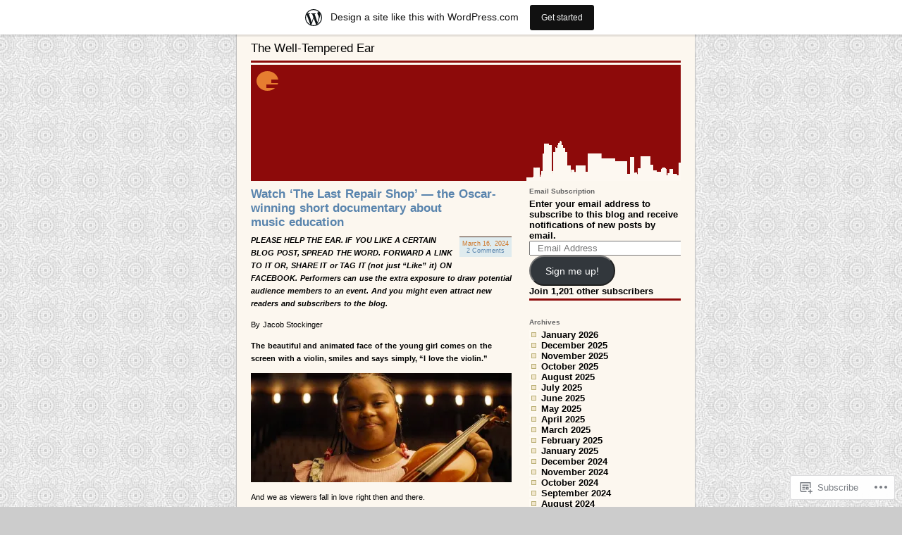

--- FILE ---
content_type: text/html; charset=UTF-8
request_url: https://welltempered.wordpress.com/tag/teachers/
body_size: 38247
content:
<!DOCTYPE html PUBLIC "-//W3C//DTD XHTML 1.0 Strict//EN"
"http://www.w3.org/TR/xhtml1/DTD/xhtml1-strict.dtd">
<html xmlns="http://www.w3.org/1999/xhtml" lang="en">

<head profile="http://gmpg.org/xfn/11">
<meta http-equiv="Content-Type" content="text/html; charset=UTF-8" />
<title>teachers | The Well-Tempered Ear</title>

	<style type="text/css" media="screen">
		@import url( https://s0.wp.com/wp-content/themes/pub/supposedly-clean/style.css );
			</style>

	<link rel="pingback" href="https://welltempered.wordpress.com/xmlrpc.php" />
	<meta name='robots' content='max-image-preview:large' />
<link rel='dns-prefetch' href='//s0.wp.com' />
<link rel="alternate" type="application/rss+xml" title="The Well-Tempered Ear &raquo; Feed" href="https://welltempered.wordpress.com/feed/" />
<link rel="alternate" type="application/rss+xml" title="The Well-Tempered Ear &raquo; Comments Feed" href="https://welltempered.wordpress.com/comments/feed/" />
<link rel="alternate" type="application/rss+xml" title="The Well-Tempered Ear &raquo; teachers Tag Feed" href="https://welltempered.wordpress.com/tag/teachers/feed/" />
	<script type="text/javascript">
		/* <![CDATA[ */
		function addLoadEvent(func) {
			var oldonload = window.onload;
			if (typeof window.onload != 'function') {
				window.onload = func;
			} else {
				window.onload = function () {
					oldonload();
					func();
				}
			}
		}
		/* ]]> */
	</script>
	<link crossorigin='anonymous' rel='stylesheet' id='all-css-0-1' href='/_static/??/wp-content/mu-plugins/likes/jetpack-likes.css,/wp-content/blog-plugins/marketing-bar/css/marketing-bar.css?m=1761640963j&cssminify=yes' type='text/css' media='all' />
<style id='wp-emoji-styles-inline-css'>

	img.wp-smiley, img.emoji {
		display: inline !important;
		border: none !important;
		box-shadow: none !important;
		height: 1em !important;
		width: 1em !important;
		margin: 0 0.07em !important;
		vertical-align: -0.1em !important;
		background: none !important;
		padding: 0 !important;
	}
/*# sourceURL=wp-emoji-styles-inline-css */
</style>
<link crossorigin='anonymous' rel='stylesheet' id='all-css-2-1' href='/wp-content/plugins/gutenberg-core/v22.2.0/build/styles/block-library/style.css?m=1764855221i&cssminify=yes' type='text/css' media='all' />
<style id='wp-block-library-inline-css'>
.has-text-align-justify {
	text-align:justify;
}
.has-text-align-justify{text-align:justify;}

/*# sourceURL=wp-block-library-inline-css */
</style><style id='wp-block-paragraph-inline-css'>
.is-small-text{font-size:.875em}.is-regular-text{font-size:1em}.is-large-text{font-size:2.25em}.is-larger-text{font-size:3em}.has-drop-cap:not(:focus):first-letter{float:left;font-size:8.4em;font-style:normal;font-weight:100;line-height:.68;margin:.05em .1em 0 0;text-transform:uppercase}body.rtl .has-drop-cap:not(:focus):first-letter{float:none;margin-left:.1em}p.has-drop-cap.has-background{overflow:hidden}:root :where(p.has-background){padding:1.25em 2.375em}:where(p.has-text-color:not(.has-link-color)) a{color:inherit}p.has-text-align-left[style*="writing-mode:vertical-lr"],p.has-text-align-right[style*="writing-mode:vertical-rl"]{rotate:180deg}
/*# sourceURL=/wp-content/plugins/gutenberg-core/v22.2.0/build/styles/block-library/paragraph/style.css */
</style>
<style id='global-styles-inline-css'>
:root{--wp--preset--aspect-ratio--square: 1;--wp--preset--aspect-ratio--4-3: 4/3;--wp--preset--aspect-ratio--3-4: 3/4;--wp--preset--aspect-ratio--3-2: 3/2;--wp--preset--aspect-ratio--2-3: 2/3;--wp--preset--aspect-ratio--16-9: 16/9;--wp--preset--aspect-ratio--9-16: 9/16;--wp--preset--color--black: #000000;--wp--preset--color--cyan-bluish-gray: #abb8c3;--wp--preset--color--white: #ffffff;--wp--preset--color--pale-pink: #f78da7;--wp--preset--color--vivid-red: #cf2e2e;--wp--preset--color--luminous-vivid-orange: #ff6900;--wp--preset--color--luminous-vivid-amber: #fcb900;--wp--preset--color--light-green-cyan: #7bdcb5;--wp--preset--color--vivid-green-cyan: #00d084;--wp--preset--color--pale-cyan-blue: #8ed1fc;--wp--preset--color--vivid-cyan-blue: #0693e3;--wp--preset--color--vivid-purple: #9b51e0;--wp--preset--gradient--vivid-cyan-blue-to-vivid-purple: linear-gradient(135deg,rgb(6,147,227) 0%,rgb(155,81,224) 100%);--wp--preset--gradient--light-green-cyan-to-vivid-green-cyan: linear-gradient(135deg,rgb(122,220,180) 0%,rgb(0,208,130) 100%);--wp--preset--gradient--luminous-vivid-amber-to-luminous-vivid-orange: linear-gradient(135deg,rgb(252,185,0) 0%,rgb(255,105,0) 100%);--wp--preset--gradient--luminous-vivid-orange-to-vivid-red: linear-gradient(135deg,rgb(255,105,0) 0%,rgb(207,46,46) 100%);--wp--preset--gradient--very-light-gray-to-cyan-bluish-gray: linear-gradient(135deg,rgb(238,238,238) 0%,rgb(169,184,195) 100%);--wp--preset--gradient--cool-to-warm-spectrum: linear-gradient(135deg,rgb(74,234,220) 0%,rgb(151,120,209) 20%,rgb(207,42,186) 40%,rgb(238,44,130) 60%,rgb(251,105,98) 80%,rgb(254,248,76) 100%);--wp--preset--gradient--blush-light-purple: linear-gradient(135deg,rgb(255,206,236) 0%,rgb(152,150,240) 100%);--wp--preset--gradient--blush-bordeaux: linear-gradient(135deg,rgb(254,205,165) 0%,rgb(254,45,45) 50%,rgb(107,0,62) 100%);--wp--preset--gradient--luminous-dusk: linear-gradient(135deg,rgb(255,203,112) 0%,rgb(199,81,192) 50%,rgb(65,88,208) 100%);--wp--preset--gradient--pale-ocean: linear-gradient(135deg,rgb(255,245,203) 0%,rgb(182,227,212) 50%,rgb(51,167,181) 100%);--wp--preset--gradient--electric-grass: linear-gradient(135deg,rgb(202,248,128) 0%,rgb(113,206,126) 100%);--wp--preset--gradient--midnight: linear-gradient(135deg,rgb(2,3,129) 0%,rgb(40,116,252) 100%);--wp--preset--font-size--small: 13px;--wp--preset--font-size--medium: 20px;--wp--preset--font-size--large: 36px;--wp--preset--font-size--x-large: 42px;--wp--preset--font-family--albert-sans: 'Albert Sans', sans-serif;--wp--preset--font-family--alegreya: Alegreya, serif;--wp--preset--font-family--arvo: Arvo, serif;--wp--preset--font-family--bodoni-moda: 'Bodoni Moda', serif;--wp--preset--font-family--bricolage-grotesque: 'Bricolage Grotesque', sans-serif;--wp--preset--font-family--cabin: Cabin, sans-serif;--wp--preset--font-family--chivo: Chivo, sans-serif;--wp--preset--font-family--commissioner: Commissioner, sans-serif;--wp--preset--font-family--cormorant: Cormorant, serif;--wp--preset--font-family--courier-prime: 'Courier Prime', monospace;--wp--preset--font-family--crimson-pro: 'Crimson Pro', serif;--wp--preset--font-family--dm-mono: 'DM Mono', monospace;--wp--preset--font-family--dm-sans: 'DM Sans', sans-serif;--wp--preset--font-family--dm-serif-display: 'DM Serif Display', serif;--wp--preset--font-family--domine: Domine, serif;--wp--preset--font-family--eb-garamond: 'EB Garamond', serif;--wp--preset--font-family--epilogue: Epilogue, sans-serif;--wp--preset--font-family--fahkwang: Fahkwang, sans-serif;--wp--preset--font-family--figtree: Figtree, sans-serif;--wp--preset--font-family--fira-sans: 'Fira Sans', sans-serif;--wp--preset--font-family--fjalla-one: 'Fjalla One', sans-serif;--wp--preset--font-family--fraunces: Fraunces, serif;--wp--preset--font-family--gabarito: Gabarito, system-ui;--wp--preset--font-family--ibm-plex-mono: 'IBM Plex Mono', monospace;--wp--preset--font-family--ibm-plex-sans: 'IBM Plex Sans', sans-serif;--wp--preset--font-family--ibarra-real-nova: 'Ibarra Real Nova', serif;--wp--preset--font-family--instrument-serif: 'Instrument Serif', serif;--wp--preset--font-family--inter: Inter, sans-serif;--wp--preset--font-family--josefin-sans: 'Josefin Sans', sans-serif;--wp--preset--font-family--jost: Jost, sans-serif;--wp--preset--font-family--libre-baskerville: 'Libre Baskerville', serif;--wp--preset--font-family--libre-franklin: 'Libre Franklin', sans-serif;--wp--preset--font-family--literata: Literata, serif;--wp--preset--font-family--lora: Lora, serif;--wp--preset--font-family--merriweather: Merriweather, serif;--wp--preset--font-family--montserrat: Montserrat, sans-serif;--wp--preset--font-family--newsreader: Newsreader, serif;--wp--preset--font-family--noto-sans-mono: 'Noto Sans Mono', sans-serif;--wp--preset--font-family--nunito: Nunito, sans-serif;--wp--preset--font-family--open-sans: 'Open Sans', sans-serif;--wp--preset--font-family--overpass: Overpass, sans-serif;--wp--preset--font-family--pt-serif: 'PT Serif', serif;--wp--preset--font-family--petrona: Petrona, serif;--wp--preset--font-family--piazzolla: Piazzolla, serif;--wp--preset--font-family--playfair-display: 'Playfair Display', serif;--wp--preset--font-family--plus-jakarta-sans: 'Plus Jakarta Sans', sans-serif;--wp--preset--font-family--poppins: Poppins, sans-serif;--wp--preset--font-family--raleway: Raleway, sans-serif;--wp--preset--font-family--roboto: Roboto, sans-serif;--wp--preset--font-family--roboto-slab: 'Roboto Slab', serif;--wp--preset--font-family--rubik: Rubik, sans-serif;--wp--preset--font-family--rufina: Rufina, serif;--wp--preset--font-family--sora: Sora, sans-serif;--wp--preset--font-family--source-sans-3: 'Source Sans 3', sans-serif;--wp--preset--font-family--source-serif-4: 'Source Serif 4', serif;--wp--preset--font-family--space-mono: 'Space Mono', monospace;--wp--preset--font-family--syne: Syne, sans-serif;--wp--preset--font-family--texturina: Texturina, serif;--wp--preset--font-family--urbanist: Urbanist, sans-serif;--wp--preset--font-family--work-sans: 'Work Sans', sans-serif;--wp--preset--spacing--20: 0.44rem;--wp--preset--spacing--30: 0.67rem;--wp--preset--spacing--40: 1rem;--wp--preset--spacing--50: 1.5rem;--wp--preset--spacing--60: 2.25rem;--wp--preset--spacing--70: 3.38rem;--wp--preset--spacing--80: 5.06rem;--wp--preset--shadow--natural: 6px 6px 9px rgba(0, 0, 0, 0.2);--wp--preset--shadow--deep: 12px 12px 50px rgba(0, 0, 0, 0.4);--wp--preset--shadow--sharp: 6px 6px 0px rgba(0, 0, 0, 0.2);--wp--preset--shadow--outlined: 6px 6px 0px -3px rgb(255, 255, 255), 6px 6px rgb(0, 0, 0);--wp--preset--shadow--crisp: 6px 6px 0px rgb(0, 0, 0);}:where(.is-layout-flex){gap: 0.5em;}:where(.is-layout-grid){gap: 0.5em;}body .is-layout-flex{display: flex;}.is-layout-flex{flex-wrap: wrap;align-items: center;}.is-layout-flex > :is(*, div){margin: 0;}body .is-layout-grid{display: grid;}.is-layout-grid > :is(*, div){margin: 0;}:where(.wp-block-columns.is-layout-flex){gap: 2em;}:where(.wp-block-columns.is-layout-grid){gap: 2em;}:where(.wp-block-post-template.is-layout-flex){gap: 1.25em;}:where(.wp-block-post-template.is-layout-grid){gap: 1.25em;}.has-black-color{color: var(--wp--preset--color--black) !important;}.has-cyan-bluish-gray-color{color: var(--wp--preset--color--cyan-bluish-gray) !important;}.has-white-color{color: var(--wp--preset--color--white) !important;}.has-pale-pink-color{color: var(--wp--preset--color--pale-pink) !important;}.has-vivid-red-color{color: var(--wp--preset--color--vivid-red) !important;}.has-luminous-vivid-orange-color{color: var(--wp--preset--color--luminous-vivid-orange) !important;}.has-luminous-vivid-amber-color{color: var(--wp--preset--color--luminous-vivid-amber) !important;}.has-light-green-cyan-color{color: var(--wp--preset--color--light-green-cyan) !important;}.has-vivid-green-cyan-color{color: var(--wp--preset--color--vivid-green-cyan) !important;}.has-pale-cyan-blue-color{color: var(--wp--preset--color--pale-cyan-blue) !important;}.has-vivid-cyan-blue-color{color: var(--wp--preset--color--vivid-cyan-blue) !important;}.has-vivid-purple-color{color: var(--wp--preset--color--vivid-purple) !important;}.has-black-background-color{background-color: var(--wp--preset--color--black) !important;}.has-cyan-bluish-gray-background-color{background-color: var(--wp--preset--color--cyan-bluish-gray) !important;}.has-white-background-color{background-color: var(--wp--preset--color--white) !important;}.has-pale-pink-background-color{background-color: var(--wp--preset--color--pale-pink) !important;}.has-vivid-red-background-color{background-color: var(--wp--preset--color--vivid-red) !important;}.has-luminous-vivid-orange-background-color{background-color: var(--wp--preset--color--luminous-vivid-orange) !important;}.has-luminous-vivid-amber-background-color{background-color: var(--wp--preset--color--luminous-vivid-amber) !important;}.has-light-green-cyan-background-color{background-color: var(--wp--preset--color--light-green-cyan) !important;}.has-vivid-green-cyan-background-color{background-color: var(--wp--preset--color--vivid-green-cyan) !important;}.has-pale-cyan-blue-background-color{background-color: var(--wp--preset--color--pale-cyan-blue) !important;}.has-vivid-cyan-blue-background-color{background-color: var(--wp--preset--color--vivid-cyan-blue) !important;}.has-vivid-purple-background-color{background-color: var(--wp--preset--color--vivid-purple) !important;}.has-black-border-color{border-color: var(--wp--preset--color--black) !important;}.has-cyan-bluish-gray-border-color{border-color: var(--wp--preset--color--cyan-bluish-gray) !important;}.has-white-border-color{border-color: var(--wp--preset--color--white) !important;}.has-pale-pink-border-color{border-color: var(--wp--preset--color--pale-pink) !important;}.has-vivid-red-border-color{border-color: var(--wp--preset--color--vivid-red) !important;}.has-luminous-vivid-orange-border-color{border-color: var(--wp--preset--color--luminous-vivid-orange) !important;}.has-luminous-vivid-amber-border-color{border-color: var(--wp--preset--color--luminous-vivid-amber) !important;}.has-light-green-cyan-border-color{border-color: var(--wp--preset--color--light-green-cyan) !important;}.has-vivid-green-cyan-border-color{border-color: var(--wp--preset--color--vivid-green-cyan) !important;}.has-pale-cyan-blue-border-color{border-color: var(--wp--preset--color--pale-cyan-blue) !important;}.has-vivid-cyan-blue-border-color{border-color: var(--wp--preset--color--vivid-cyan-blue) !important;}.has-vivid-purple-border-color{border-color: var(--wp--preset--color--vivid-purple) !important;}.has-vivid-cyan-blue-to-vivid-purple-gradient-background{background: var(--wp--preset--gradient--vivid-cyan-blue-to-vivid-purple) !important;}.has-light-green-cyan-to-vivid-green-cyan-gradient-background{background: var(--wp--preset--gradient--light-green-cyan-to-vivid-green-cyan) !important;}.has-luminous-vivid-amber-to-luminous-vivid-orange-gradient-background{background: var(--wp--preset--gradient--luminous-vivid-amber-to-luminous-vivid-orange) !important;}.has-luminous-vivid-orange-to-vivid-red-gradient-background{background: var(--wp--preset--gradient--luminous-vivid-orange-to-vivid-red) !important;}.has-very-light-gray-to-cyan-bluish-gray-gradient-background{background: var(--wp--preset--gradient--very-light-gray-to-cyan-bluish-gray) !important;}.has-cool-to-warm-spectrum-gradient-background{background: var(--wp--preset--gradient--cool-to-warm-spectrum) !important;}.has-blush-light-purple-gradient-background{background: var(--wp--preset--gradient--blush-light-purple) !important;}.has-blush-bordeaux-gradient-background{background: var(--wp--preset--gradient--blush-bordeaux) !important;}.has-luminous-dusk-gradient-background{background: var(--wp--preset--gradient--luminous-dusk) !important;}.has-pale-ocean-gradient-background{background: var(--wp--preset--gradient--pale-ocean) !important;}.has-electric-grass-gradient-background{background: var(--wp--preset--gradient--electric-grass) !important;}.has-midnight-gradient-background{background: var(--wp--preset--gradient--midnight) !important;}.has-small-font-size{font-size: var(--wp--preset--font-size--small) !important;}.has-medium-font-size{font-size: var(--wp--preset--font-size--medium) !important;}.has-large-font-size{font-size: var(--wp--preset--font-size--large) !important;}.has-x-large-font-size{font-size: var(--wp--preset--font-size--x-large) !important;}.has-albert-sans-font-family{font-family: var(--wp--preset--font-family--albert-sans) !important;}.has-alegreya-font-family{font-family: var(--wp--preset--font-family--alegreya) !important;}.has-arvo-font-family{font-family: var(--wp--preset--font-family--arvo) !important;}.has-bodoni-moda-font-family{font-family: var(--wp--preset--font-family--bodoni-moda) !important;}.has-bricolage-grotesque-font-family{font-family: var(--wp--preset--font-family--bricolage-grotesque) !important;}.has-cabin-font-family{font-family: var(--wp--preset--font-family--cabin) !important;}.has-chivo-font-family{font-family: var(--wp--preset--font-family--chivo) !important;}.has-commissioner-font-family{font-family: var(--wp--preset--font-family--commissioner) !important;}.has-cormorant-font-family{font-family: var(--wp--preset--font-family--cormorant) !important;}.has-courier-prime-font-family{font-family: var(--wp--preset--font-family--courier-prime) !important;}.has-crimson-pro-font-family{font-family: var(--wp--preset--font-family--crimson-pro) !important;}.has-dm-mono-font-family{font-family: var(--wp--preset--font-family--dm-mono) !important;}.has-dm-sans-font-family{font-family: var(--wp--preset--font-family--dm-sans) !important;}.has-dm-serif-display-font-family{font-family: var(--wp--preset--font-family--dm-serif-display) !important;}.has-domine-font-family{font-family: var(--wp--preset--font-family--domine) !important;}.has-eb-garamond-font-family{font-family: var(--wp--preset--font-family--eb-garamond) !important;}.has-epilogue-font-family{font-family: var(--wp--preset--font-family--epilogue) !important;}.has-fahkwang-font-family{font-family: var(--wp--preset--font-family--fahkwang) !important;}.has-figtree-font-family{font-family: var(--wp--preset--font-family--figtree) !important;}.has-fira-sans-font-family{font-family: var(--wp--preset--font-family--fira-sans) !important;}.has-fjalla-one-font-family{font-family: var(--wp--preset--font-family--fjalla-one) !important;}.has-fraunces-font-family{font-family: var(--wp--preset--font-family--fraunces) !important;}.has-gabarito-font-family{font-family: var(--wp--preset--font-family--gabarito) !important;}.has-ibm-plex-mono-font-family{font-family: var(--wp--preset--font-family--ibm-plex-mono) !important;}.has-ibm-plex-sans-font-family{font-family: var(--wp--preset--font-family--ibm-plex-sans) !important;}.has-ibarra-real-nova-font-family{font-family: var(--wp--preset--font-family--ibarra-real-nova) !important;}.has-instrument-serif-font-family{font-family: var(--wp--preset--font-family--instrument-serif) !important;}.has-inter-font-family{font-family: var(--wp--preset--font-family--inter) !important;}.has-josefin-sans-font-family{font-family: var(--wp--preset--font-family--josefin-sans) !important;}.has-jost-font-family{font-family: var(--wp--preset--font-family--jost) !important;}.has-libre-baskerville-font-family{font-family: var(--wp--preset--font-family--libre-baskerville) !important;}.has-libre-franklin-font-family{font-family: var(--wp--preset--font-family--libre-franklin) !important;}.has-literata-font-family{font-family: var(--wp--preset--font-family--literata) !important;}.has-lora-font-family{font-family: var(--wp--preset--font-family--lora) !important;}.has-merriweather-font-family{font-family: var(--wp--preset--font-family--merriweather) !important;}.has-montserrat-font-family{font-family: var(--wp--preset--font-family--montserrat) !important;}.has-newsreader-font-family{font-family: var(--wp--preset--font-family--newsreader) !important;}.has-noto-sans-mono-font-family{font-family: var(--wp--preset--font-family--noto-sans-mono) !important;}.has-nunito-font-family{font-family: var(--wp--preset--font-family--nunito) !important;}.has-open-sans-font-family{font-family: var(--wp--preset--font-family--open-sans) !important;}.has-overpass-font-family{font-family: var(--wp--preset--font-family--overpass) !important;}.has-pt-serif-font-family{font-family: var(--wp--preset--font-family--pt-serif) !important;}.has-petrona-font-family{font-family: var(--wp--preset--font-family--petrona) !important;}.has-piazzolla-font-family{font-family: var(--wp--preset--font-family--piazzolla) !important;}.has-playfair-display-font-family{font-family: var(--wp--preset--font-family--playfair-display) !important;}.has-plus-jakarta-sans-font-family{font-family: var(--wp--preset--font-family--plus-jakarta-sans) !important;}.has-poppins-font-family{font-family: var(--wp--preset--font-family--poppins) !important;}.has-raleway-font-family{font-family: var(--wp--preset--font-family--raleway) !important;}.has-roboto-font-family{font-family: var(--wp--preset--font-family--roboto) !important;}.has-roboto-slab-font-family{font-family: var(--wp--preset--font-family--roboto-slab) !important;}.has-rubik-font-family{font-family: var(--wp--preset--font-family--rubik) !important;}.has-rufina-font-family{font-family: var(--wp--preset--font-family--rufina) !important;}.has-sora-font-family{font-family: var(--wp--preset--font-family--sora) !important;}.has-source-sans-3-font-family{font-family: var(--wp--preset--font-family--source-sans-3) !important;}.has-source-serif-4-font-family{font-family: var(--wp--preset--font-family--source-serif-4) !important;}.has-space-mono-font-family{font-family: var(--wp--preset--font-family--space-mono) !important;}.has-syne-font-family{font-family: var(--wp--preset--font-family--syne) !important;}.has-texturina-font-family{font-family: var(--wp--preset--font-family--texturina) !important;}.has-urbanist-font-family{font-family: var(--wp--preset--font-family--urbanist) !important;}.has-work-sans-font-family{font-family: var(--wp--preset--font-family--work-sans) !important;}
/*# sourceURL=global-styles-inline-css */
</style>

<style id='classic-theme-styles-inline-css'>
/*! This file is auto-generated */
.wp-block-button__link{color:#fff;background-color:#32373c;border-radius:9999px;box-shadow:none;text-decoration:none;padding:calc(.667em + 2px) calc(1.333em + 2px);font-size:1.125em}.wp-block-file__button{background:#32373c;color:#fff;text-decoration:none}
/*# sourceURL=/wp-includes/css/classic-themes.min.css */
</style>
<link crossorigin='anonymous' rel='stylesheet' id='all-css-4-1' href='/_static/??-eJx9j8EOwiAMhl/IQphG58H4LIxVRCkQylx8e7uLzssuTf/m+5pWzwVcTg1T0yVOPiTWLg8xuyfrTpleGeBAJSJUfKmDHgO3LwHc3hGVY97p1SKa4Lerosyp2LYQhGOwGJEE29LmIg4MQ6nIDFIpTATtLiJveRXlMC+t10Kt4pbkMYO8Y1vI6S/ALdpQF/VKF3PsTb/vuvPp8QGGwHIv&cssminify=yes' type='text/css' media='all' />
<link crossorigin='anonymous' rel='stylesheet' id='print-css-5-1' href='/wp-content/mu-plugins/global-print/global-print.css?m=1465851035i&cssminify=yes' type='text/css' media='print' />
<style id='jetpack-global-styles-frontend-style-inline-css'>
:root { --font-headings: unset; --font-base: unset; --font-headings-default: -apple-system,BlinkMacSystemFont,"Segoe UI",Roboto,Oxygen-Sans,Ubuntu,Cantarell,"Helvetica Neue",sans-serif; --font-base-default: -apple-system,BlinkMacSystemFont,"Segoe UI",Roboto,Oxygen-Sans,Ubuntu,Cantarell,"Helvetica Neue",sans-serif;}
/*# sourceURL=jetpack-global-styles-frontend-style-inline-css */
</style>
<link crossorigin='anonymous' rel='stylesheet' id='all-css-8-1' href='/_static/??-eJyNjcEKwjAQRH/IuFRT6kX8FNkmS5K6yQY3Qfx7bfEiXrwM82B4A49qnJRGpUHupnIPqSgs1Cq624chi6zhO5OCRryTR++fW00l7J3qDv43XVNxoOISsmEJol/wY2uR8vs3WggsM/I6uOTzMI3Hw8lOg11eUT1JKA==&cssminify=yes' type='text/css' media='all' />
<script type="text/javascript" id="wpcom-actionbar-placeholder-js-extra">
/* <![CDATA[ */
var actionbardata = {"siteID":"8805788","postID":"0","siteURL":"https://welltempered.wordpress.com","xhrURL":"https://welltempered.wordpress.com/wp-admin/admin-ajax.php","nonce":"2b992cfbfc","isLoggedIn":"","statusMessage":"","subsEmailDefault":"instantly","proxyScriptUrl":"https://s0.wp.com/wp-content/js/wpcom-proxy-request.js?m=1513050504i&amp;ver=20211021","i18n":{"followedText":"New posts from this site will now appear in your \u003Ca href=\"https://wordpress.com/reader\"\u003EReader\u003C/a\u003E","foldBar":"Collapse this bar","unfoldBar":"Expand this bar","shortLinkCopied":"Shortlink copied to clipboard."}};
//# sourceURL=wpcom-actionbar-placeholder-js-extra
/* ]]> */
</script>
<script type="text/javascript" id="jetpack-mu-wpcom-settings-js-before">
/* <![CDATA[ */
var JETPACK_MU_WPCOM_SETTINGS = {"assetsUrl":"https://s0.wp.com/wp-content/mu-plugins/jetpack-mu-wpcom-plugin/moon/jetpack_vendor/automattic/jetpack-mu-wpcom/src/build/"};
//# sourceURL=jetpack-mu-wpcom-settings-js-before
/* ]]> */
</script>
<script crossorigin='anonymous' type='text/javascript'  src='/wp-content/js/rlt-proxy.js?m=1720530689i'></script>
<script type="text/javascript" id="rlt-proxy-js-after">
/* <![CDATA[ */
	rltInitialize( {"token":null,"iframeOrigins":["https:\/\/widgets.wp.com"]} );
//# sourceURL=rlt-proxy-js-after
/* ]]> */
</script>
<link rel="EditURI" type="application/rsd+xml" title="RSD" href="https://welltempered.wordpress.com/xmlrpc.php?rsd" />
<meta name="generator" content="WordPress.com" />

<!-- Jetpack Open Graph Tags -->
<meta property="og:type" content="website" />
<meta property="og:title" content="teachers &#8211; The Well-Tempered Ear" />
<meta property="og:url" content="https://welltempered.wordpress.com/tag/teachers/" />
<meta property="og:site_name" content="The Well-Tempered Ear" />
<meta property="og:image" content="https://s0.wp.com/i/blank.jpg?m=1383295312i" />
<meta property="og:image:width" content="200" />
<meta property="og:image:height" content="200" />
<meta property="og:image:alt" content="" />
<meta property="og:locale" content="en_US" />
<meta property="fb:app_id" content="249643311490" />
<meta name="twitter:creator" content="@welltempered" />
<meta name="twitter:site" content="@welltempered" />

<!-- End Jetpack Open Graph Tags -->
<link rel="shortcut icon" type="image/x-icon" href="https://s0.wp.com/i/favicon.ico?m=1713425267i" sizes="16x16 24x24 32x32 48x48" />
<link rel="icon" type="image/x-icon" href="https://s0.wp.com/i/favicon.ico?m=1713425267i" sizes="16x16 24x24 32x32 48x48" />
<link rel="apple-touch-icon" href="https://s0.wp.com/i/webclip.png?m=1713868326i" />
<link rel='openid.server' href='https://welltempered.wordpress.com/?openidserver=1' />
<link rel='openid.delegate' href='https://welltempered.wordpress.com/' />
<link rel="search" type="application/opensearchdescription+xml" href="https://welltempered.wordpress.com/osd.xml" title="The Well-Tempered Ear" />
<link rel="search" type="application/opensearchdescription+xml" href="https://s1.wp.com/opensearch.xml" title="WordPress.com" />
<style type="text/css">.recentcomments a{display:inline !important;padding:0 !important;margin:0 !important;}</style>		<style type="text/css">
			.recentcomments a {
				display: inline !important;
				padding: 0 !important;
				margin: 0 !important;
			}

			table.recentcommentsavatartop img.avatar, table.recentcommentsavatarend img.avatar {
				border: 0px;
				margin: 0;
			}

			table.recentcommentsavatartop a, table.recentcommentsavatarend a {
				border: 0px !important;
				background-color: transparent !important;
			}

			td.recentcommentsavatarend, td.recentcommentsavatartop {
				padding: 0px 0px 1px 0px;
				margin: 0px;
			}

			td.recentcommentstextend {
				border: none !important;
				padding: 0px 0px 2px 10px;
			}

			.rtl td.recentcommentstextend {
				padding: 0px 10px 2px 0px;
			}

			td.recentcommentstexttop {
				border: none;
				padding: 0px 0px 0px 10px;
			}

			.rtl td.recentcommentstexttop {
				padding: 0px 10px 0px 0px;
			}
		</style>
		<meta name="description" content="Posts about teachers written by welltemperedear" />
<link crossorigin='anonymous' rel='stylesheet' id='all-css-0-3' href='/_static/??-eJyVjkEKwkAMRS9kG2rR4kI8irTpIGknyTCZ0OtXsRXc6fJ9Ho8PS6pQpQQpwF6l6A8SgymU1OO8MbCqwJ0EYYiKs4EtlEKu0ewAvxdYR4/BAPusbiF+pH34N/i+5BRHMB8MM6VC+pS/qGaSV/nG16Y7tZfu3DbHaQXdH15M&cssminify=yes' type='text/css' media='all' />
</head>

<body class="archive tag tag-teachers tag-2156 wp-theme-pubsupposedly-clean customizer-styles-applied jetpack-reblog-enabled has-marketing-bar has-marketing-bar-theme-supposedly-clean">

	<div id="container">
		<div id="matt">
		<h1><a href="https://welltempered.wordpress.com" title="home">The Well-Tempered Ear</a></h1> <!-- make sure to give your blog a name-->
		<div id="boren_head"></div><!-- close boren head--><div id="mike_content">

		 <div class="post-65562 post type-post status-publish format-standard hentry category-classical-music tag-blogpost tag-blogposting tag-facebookpost tag-facebookposting tag-youtubevideo tag-533056 tag-2724258 tag-academy-award tag-academy-of-motion-picture-arts-and-sciences tag-adult tag-africa tag-alphabet tag-alumni tag-america tag-ampas tag-animarted tag-apple tag-arts tag-asia tag-asian tag-attack tag-audience tag-available tag-award tag-bach tag-background tag-baroque tag-beautiful tag-beauty tag-beethoven tag-best-short-documentary tag-bing tag-black tag-brass tag-broken tag-capital tag-cello tag-chamber-music tag-childhood tag-china tag-choral-music tag-cinema tag-city-councils tag-classical-music tag-comment tag-composer tag-concert tag-concerto tag-craft tag-craftspeople tag-documentary tag-downtown tag-early-music tag-education tag-europe tag-face tag-facebook tag-feel tag-feel-good tag-feeling tag-film tag-fix tag-free tag-globe tag-good tag-google tag-google-alert tag-growing-up tag-guilt tag-guilty tag-hear tag-heart-warming tag-hollywood tag-honor tag-ideologue tag-importance tag-instruments tag-jacob-stockinger tag-japan tag-johann-sebastian-bach tag-la tag-latino tag-legislature tag-link tag-live tag-lives tag-los-angeles tag-love tag-ludwig-van-beethoven tag-madison tag-madison-symphony-orchestra tag-meditation tag-microsoft tag-movie tag-mozart tag-music tag-music-education tag-musical-instruments tag-now tag-opera tag-orchestra tag-oscar tag-particular tag-people tag-perceptive tag-percussion tag-piano tag-politics tag-profile tag-public-education tag-public-school tag-react tag-read tag-recorded-music tag-recording tag-repair tag-school tag-school-boards tag-screen tag-share tag-shop tag-short-documentary tag-society tag-sonata tag-south-america tag-state-legislature tag-stingy tag-students tag-symphony tag-tag tag-teachers tag-the-ear tag-the-last-repair-shop tag-time tag-united-states tag-university-of-wisconsin-madison tag-us tag-viola tag-violin tag-vocal-music tag-voter tag-want tag-warehouse tag-watch tag-wikipedia tag-winds tag-wisconsin tag-wisconsin-chamber-orchestra tag-wisconsin-youth-symphony-orchestras tag-wolfgang-amadeus-mozart tag-world tag-wyso tag-you tag-young-girl tag-young-people tag-youtube" id="post-65562">
		 <h2><a href="https://welltempered.wordpress.com/2024/03/16/watch-the-last-repair-shop-the-oscar-winning-documentary-about-music-education/" rel="bookmark">Watch ‘The Last Repair Shop’ — the Oscar-winning short documentary about music&nbsp;education</a></h2>
		 <div class="info">March 16, 2024<br /><a href="https://welltempered.wordpress.com/2024/03/16/watch-the-last-repair-shop-the-oscar-winning-documentary-about-music-education/#comments">2 Comments</a></div>

			
<p><strong><em>PLEASE HELP THE EAR. IF YOU LIKE A CERTAIN BLOG POST, SPREAD THE WORD. FORWARD A LINK TO IT OR, SHARE IT or TAG IT (not just “Like” it) ON FACEBOOK. Performers can use the extra exposure to draw potential audience members to an event. And you might even attract new readers and subscribers to the blog.</em></strong></p>



<p>By Jacob Stockinger</p>



<p><strong>The beautiful and animated face of the young girl comes on the screen with a violin, smiles and says simply, “I love the violin.”</strong></p>



<p><a href="https://welltempered.wordpress.com/wp-content/uploads/2024/03/first-face-the-last-repair-shop.jpg"><img data-attachment-id="65568" data-permalink="https://welltempered.wordpress.com/2024/03/16/watch-the-last-repair-shop-the-oscar-winning-documentary-about-music-education/first-face-the-last-repair-shop/" data-orig-file="https://welltempered.wordpress.com/wp-content/uploads/2024/03/first-face-the-last-repair-shop.jpg" data-orig-size="720,302" data-comments-opened="1" data-image-meta="{&quot;aperture&quot;:&quot;0&quot;,&quot;credit&quot;:&quot;&quot;,&quot;camera&quot;:&quot;&quot;,&quot;caption&quot;:&quot;&quot;,&quot;created_timestamp&quot;:&quot;1692891184&quot;,&quot;copyright&quot;:&quot;&quot;,&quot;focal_length&quot;:&quot;0&quot;,&quot;iso&quot;:&quot;0&quot;,&quot;shutter_speed&quot;:&quot;0&quot;,&quot;title&quot;:&quot;&quot;,&quot;orientation&quot;:&quot;1&quot;}" data-image-title="First face The Last Repair Shop" data-image-description="" data-image-caption="" data-medium-file="https://welltempered.wordpress.com/wp-content/uploads/2024/03/first-face-the-last-repair-shop.jpg?w=300" data-large-file="https://welltempered.wordpress.com/wp-content/uploads/2024/03/first-face-the-last-repair-shop.jpg?w=370" class="aligncenter size-full wp-image-65568" src="https://welltempered.wordpress.com/wp-content/uploads/2024/03/first-face-the-last-repair-shop.jpg" alt="" width="370" height="155" srcset="https://welltempered.wordpress.com/wp-content/uploads/2024/03/first-face-the-last-repair-shop.jpg?w=370&amp;h=155 370w, https://welltempered.wordpress.com/wp-content/uploads/2024/03/first-face-the-last-repair-shop.jpg?w=150&amp;h=63 150w, https://welltempered.wordpress.com/wp-content/uploads/2024/03/first-face-the-last-repair-shop.jpg?w=300&amp;h=126 300w, https://welltempered.wordpress.com/wp-content/uploads/2024/03/first-face-the-last-repair-shop.jpg 720w" sizes="(max-width: 370px) 100vw, 370px" /></a></p>



<p>And we as viewers fall in love right then and there.</p>



<p><strong>“The Last Repair Shop” just won the 2024 Oscar for Best Short Documentary. The 40-minute film, released in 2023, is now available to watch on YouTube.</strong></p>



<p><a href="https://welltempered.wordpress.com/wp-content/uploads/2024/03/faces-collage-the-last-repair-shop.jpeg"><img data-attachment-id="65565" data-permalink="https://welltempered.wordpress.com/2024/03/16/watch-the-last-repair-shop-the-oscar-winning-documentary-about-music-education/faces-collage-the-last-repair-shop/" data-orig-file="https://welltempered.wordpress.com/wp-content/uploads/2024/03/faces-collage-the-last-repair-shop.jpeg" data-orig-size="360,286" data-comments-opened="1" data-image-meta="{&quot;aperture&quot;:&quot;0&quot;,&quot;credit&quot;:&quot;&quot;,&quot;camera&quot;:&quot;&quot;,&quot;caption&quot;:&quot;&quot;,&quot;created_timestamp&quot;:&quot;0&quot;,&quot;copyright&quot;:&quot;&quot;,&quot;focal_length&quot;:&quot;0&quot;,&quot;iso&quot;:&quot;0&quot;,&quot;shutter_speed&quot;:&quot;0&quot;,&quot;title&quot;:&quot;&quot;,&quot;orientation&quot;:&quot;1&quot;}" data-image-title="Faces collage The Last Repair Shop" data-image-description="" data-image-caption="" data-medium-file="https://welltempered.wordpress.com/wp-content/uploads/2024/03/faces-collage-the-last-repair-shop.jpeg?w=300" data-large-file="https://welltempered.wordpress.com/wp-content/uploads/2024/03/faces-collage-the-last-repair-shop.jpeg?w=360" class="aligncenter size-full wp-image-65565" src="https://welltempered.wordpress.com/wp-content/uploads/2024/03/faces-collage-the-last-repair-shop.jpeg" alt="" width="360" height="286" srcset="https://welltempered.wordpress.com/wp-content/uploads/2024/03/faces-collage-the-last-repair-shop.jpeg 360w, https://welltempered.wordpress.com/wp-content/uploads/2024/03/faces-collage-the-last-repair-shop.jpeg?w=150&amp;h=119 150w, https://welltempered.wordpress.com/wp-content/uploads/2024/03/faces-collage-the-last-repair-shop.jpeg?w=300&amp;h=238 300w" sizes="(max-width: 360px) 100vw, 360px" /></a></p>





<p><strong>It is a feel-good, feel-guilty story about the last shop to repair free musical instruments offered students in the Los Angeles public schools. But it is also a meditation on things that are broken&#8211; and not just musical instruments but also people, schools and politics.</strong></p>



<p><strong>It is really a story about growing up; about adults making art matter to young people; about the role of public education at a time when it keeps getting attacked by ideologues as well as stingy legislatures, city councils, school boards  and, ultimately, voters.</strong></p>



<p>Here is a capsule summary: “Since 1959, Los Angeles has been one of the few United States cities to offer and fix musical instruments for its public school students at no cost.</p>



<p>“Those instruments, numbering around 80,000, are maintained at a Los Angeles downtown warehouse by a handful of craftspeople. </p>



<p>“The film profiles four of them, each specializing in an orchestra section, as well as students whose lives have been enriched by the repair shop&#8217;s work. The film concludes with a performance by district alumni.”</p>



<p><strong>It sounds irresistible — and it is.</strong></p>



<p><strong>Here are some more background and particulars — including other awards and honors — from Wikipedia:</strong></p>



<p><a href="https://en.wikipedia.org/wiki/The_Last_Repair_Shop" rel="nofollow">https://en.wikipedia.org/wiki/The_Last_Repair_Shop</a></p>



<p><strong>If you don’t have time right now to watch the whole film, the two-minute trailer is at the bottom. But if you go to YouTube yourself, you can also read the heart-warming and perceptive comments from other viewers:</strong></p>



<p><span class="embed-youtube" style="text-align:center; display: block;"><iframe class="youtube-player" width="370" height="209" src="https://www.youtube.com/embed/xttrkgKXtZ4?version=3&#038;rel=1&#038;showsearch=0&#038;showinfo=1&#038;iv_load_policy=1&#038;fs=1&#038;hl=en&#038;autohide=2&#038;start=83&#038;wmode=transparent" allowfullscreen="true" style="border:0;" sandbox="allow-scripts allow-same-origin allow-popups allow-presentation allow-popups-to-escape-sandbox"></iframe></span></p>



<p><strong>What do you think of the movie?</strong></p>



<p><strong>How did you react?</strong></p>



<p><strong>And what do you think about the importance of music education in schools?</strong></p>



<p>The Ear wants to hear</p>
<p><span class="embed-youtube" style="text-align:center; display: block;"><iframe class="youtube-player" width="370" height="209" src="https://www.youtube.com/embed/RsFg5y594rM?version=3&#038;rel=1&#038;showsearch=0&#038;showinfo=1&#038;iv_load_policy=1&#038;fs=1&#038;hl=en&#038;autohide=2&#038;wmode=transparent" allowfullscreen="true" style="border:0;" sandbox="allow-scripts allow-same-origin allow-popups allow-presentation allow-popups-to-escape-sandbox"></iframe></span></p>
<div id="jp-post-flair" class="sharedaddy sd-like-enabled sd-sharing-enabled"><div class="sharedaddy sd-sharing-enabled"><div class="robots-nocontent sd-block sd-social sd-social-icon-text sd-sharing"><h3 class="sd-title">Share this:</h3><div class="sd-content"><ul><li class="share-twitter"><a rel="nofollow noopener noreferrer"
				data-shared="sharing-twitter-65562"
				class="share-twitter sd-button share-icon"
				href="https://welltempered.wordpress.com/2024/03/16/watch-the-last-repair-shop-the-oscar-winning-documentary-about-music-education/?share=twitter"
				target="_blank"
				aria-labelledby="sharing-twitter-65562"
				>
				<span id="sharing-twitter-65562" hidden>Share on X (Opens in new window)</span>
				<span>X</span>
			</a></li><li class="share-facebook"><a rel="nofollow noopener noreferrer"
				data-shared="sharing-facebook-65562"
				class="share-facebook sd-button share-icon"
				href="https://welltempered.wordpress.com/2024/03/16/watch-the-last-repair-shop-the-oscar-winning-documentary-about-music-education/?share=facebook"
				target="_blank"
				aria-labelledby="sharing-facebook-65562"
				>
				<span id="sharing-facebook-65562" hidden>Share on Facebook (Opens in new window)</span>
				<span>Facebook</span>
			</a></li><li class="share-email"><a rel="nofollow noopener noreferrer"
				data-shared="sharing-email-65562"
				class="share-email sd-button share-icon"
				href="mailto:?subject=%5BShared%20Post%5D%20Watch%20%E2%80%98The%20Last%20Repair%20Shop%E2%80%99%20%E2%80%94%20the%20Oscar-winning%20short%20documentary%20about%20music%20education&#038;body=https%3A%2F%2Fwelltempered.wordpress.com%2F2024%2F03%2F16%2Fwatch-the-last-repair-shop-the-oscar-winning-documentary-about-music-education%2F&#038;share=email"
				target="_blank"
				aria-labelledby="sharing-email-65562"
				data-email-share-error-title="Do you have email set up?" data-email-share-error-text="If you&#039;re having problems sharing via email, you might not have email set up for your browser. You may need to create a new email yourself." data-email-share-nonce="8f4798ced8" data-email-share-track-url="https://welltempered.wordpress.com/2024/03/16/watch-the-last-repair-shop-the-oscar-winning-documentary-about-music-education/?share=email">
				<span id="sharing-email-65562" hidden>Email a link to a friend (Opens in new window)</span>
				<span>Email</span>
			</a></li><li class="share-print"><a rel="nofollow noopener noreferrer"
				data-shared="sharing-print-65562"
				class="share-print sd-button share-icon"
				href="https://welltempered.wordpress.com/2024/03/16/watch-the-last-repair-shop-the-oscar-winning-documentary-about-music-education/?share=print"
				target="_blank"
				aria-labelledby="sharing-print-65562"
				>
				<span id="sharing-print-65562" hidden>Print (Opens in new window)</span>
				<span>Print</span>
			</a></li><li class="share-end"></li></ul></div></div></div><div class='sharedaddy sd-block sd-like jetpack-likes-widget-wrapper jetpack-likes-widget-unloaded' id='like-post-wrapper-8805788-65562-69710e9731808' data-src='//widgets.wp.com/likes/index.html?ver=20260121#blog_id=8805788&amp;post_id=65562&amp;origin=welltempered.wordpress.com&amp;obj_id=8805788-65562-69710e9731808' data-name='like-post-frame-8805788-65562-69710e9731808' data-title='Like or Reblog'><div class='likes-widget-placeholder post-likes-widget-placeholder' style='height: 55px;'><span class='button'><span>Like</span></span> <span class='loading'>Loading...</span></div><span class='sd-text-color'></span><a class='sd-link-color'></a></div></div>
            

		 <hr class="post_line" />
		 <div class="category">Posted in <a href="https://welltempered.wordpress.com/category/classical-music/" rel="category tag">Classical music</a><br />Tags: <a href="https://welltempered.wordpress.com/tag/blogpost/" rel="tag">#BlogPost</a>, <a href="https://welltempered.wordpress.com/tag/blogposting/" rel="tag">#BlogPosting</a>, <a href="https://welltempered.wordpress.com/tag/facebookpost/" rel="tag">#FacebookPost</a>, <a href="https://welltempered.wordpress.com/tag/facebookposting/" rel="tag">#FacebookPosting</a>, <a href="https://welltempered.wordpress.com/tag/youtubevideo/" rel="tag">#YouTubevideo</a>, <a href="https://welltempered.wordpress.com/tag/2023/" rel="tag">2023</a>, <a href="https://welltempered.wordpress.com/tag/2024/" rel="tag">2024</a>, <a href="https://welltempered.wordpress.com/tag/academy-award/" rel="tag">Academy Award</a>, <a href="https://welltempered.wordpress.com/tag/academy-of-motion-picture-arts-and-sciences/" rel="tag">Academy of Motion Picture Arts and Sciences</a>, <a href="https://welltempered.wordpress.com/tag/adult/" rel="tag">adult</a>, <a href="https://welltempered.wordpress.com/tag/africa/" rel="tag">Africa</a>, <a href="https://welltempered.wordpress.com/tag/alphabet/" rel="tag">alphabet</a>, <a href="https://welltempered.wordpress.com/tag/alumni/" rel="tag">alumni</a>, <a href="https://welltempered.wordpress.com/tag/america/" rel="tag">America</a>, <a href="https://welltempered.wordpress.com/tag/ampas/" rel="tag">AMPAS</a>, <a href="https://welltempered.wordpress.com/tag/animarted/" rel="tag">animarted</a>, <a href="https://welltempered.wordpress.com/tag/apple/" rel="tag">Apple</a>, <a href="https://welltempered.wordpress.com/tag/arts/" rel="tag">Arts</a>, <a href="https://welltempered.wordpress.com/tag/asia/" rel="tag">Asia</a>, <a href="https://welltempered.wordpress.com/tag/asian/" rel="tag">asian</a>, <a href="https://welltempered.wordpress.com/tag/attack/" rel="tag">attack</a>, <a href="https://welltempered.wordpress.com/tag/audience/" rel="tag">audience</a>, <a href="https://welltempered.wordpress.com/tag/available/" rel="tag">available</a>, <a href="https://welltempered.wordpress.com/tag/award/" rel="tag">award</a>, <a href="https://welltempered.wordpress.com/tag/bach/" rel="tag">Bach</a>, <a href="https://welltempered.wordpress.com/tag/background/" rel="tag">background</a>, <a href="https://welltempered.wordpress.com/tag/baroque/" rel="tag">Baroque</a>, <a href="https://welltempered.wordpress.com/tag/beautiful/" rel="tag">beautiful</a>, <a href="https://welltempered.wordpress.com/tag/beauty/" rel="tag">beauty</a>, <a href="https://welltempered.wordpress.com/tag/beethoven/" rel="tag">Beethoven</a>, <a href="https://welltempered.wordpress.com/tag/best-short-documentary/" rel="tag">Best Short Documentary</a>, <a href="https://welltempered.wordpress.com/tag/bing/" rel="tag">Bing</a>, <a href="https://welltempered.wordpress.com/tag/black/" rel="tag">black</a>, <a href="https://welltempered.wordpress.com/tag/brass/" rel="tag">brass</a>, <a href="https://welltempered.wordpress.com/tag/broken/" rel="tag">broken</a>, <a href="https://welltempered.wordpress.com/tag/capital/" rel="tag">capital</a>, <a href="https://welltempered.wordpress.com/tag/cello/" rel="tag">Cello</a>, <a href="https://welltempered.wordpress.com/tag/chamber-music/" rel="tag">Chamber music</a>, <a href="https://welltempered.wordpress.com/tag/childhood/" rel="tag">childhood</a>, <a href="https://welltempered.wordpress.com/tag/china/" rel="tag">China</a>, <a href="https://welltempered.wordpress.com/tag/choral-music/" rel="tag">choral music</a>, <a href="https://welltempered.wordpress.com/tag/cinema/" rel="tag">cinema</a>, <a href="https://welltempered.wordpress.com/tag/city-councils/" rel="tag">city councils</a>, <a href="https://welltempered.wordpress.com/tag/classical-music/" rel="tag">Classical music</a>, <a href="https://welltempered.wordpress.com/tag/comment/" rel="tag">comment</a>, <a href="https://welltempered.wordpress.com/tag/composer/" rel="tag">composer</a>, <a href="https://welltempered.wordpress.com/tag/concert/" rel="tag">Concert</a>, <a href="https://welltempered.wordpress.com/tag/concerto/" rel="tag">concerto</a>, <a href="https://welltempered.wordpress.com/tag/craft/" rel="tag">Craft</a>, <a href="https://welltempered.wordpress.com/tag/craftspeople/" rel="tag">craftspeople</a>, <a href="https://welltempered.wordpress.com/tag/documentary/" rel="tag">documentary</a>, <a href="https://welltempered.wordpress.com/tag/downtown/" rel="tag">downtown</a>, <a href="https://welltempered.wordpress.com/tag/early-music/" rel="tag">Early music</a>, <a href="https://welltempered.wordpress.com/tag/education/" rel="tag">Education</a>, <a href="https://welltempered.wordpress.com/tag/europe/" rel="tag">Europe</a>, <a href="https://welltempered.wordpress.com/tag/face/" rel="tag">face</a>, <a href="https://welltempered.wordpress.com/tag/facebook/" rel="tag">Facebook</a>, <a href="https://welltempered.wordpress.com/tag/feel/" rel="tag">feel</a>, <a href="https://welltempered.wordpress.com/tag/feel-good/" rel="tag">feel-good</a>, <a href="https://welltempered.wordpress.com/tag/feeling/" rel="tag">feeling</a>, <a href="https://welltempered.wordpress.com/tag/film/" rel="tag">film</a>, <a href="https://welltempered.wordpress.com/tag/fix/" rel="tag">fix</a>, <a href="https://welltempered.wordpress.com/tag/free/" rel="tag">free</a>, <a href="https://welltempered.wordpress.com/tag/globe/" rel="tag">globe</a>, <a href="https://welltempered.wordpress.com/tag/good/" rel="tag">good</a>, <a href="https://welltempered.wordpress.com/tag/google/" rel="tag">Google</a>, <a href="https://welltempered.wordpress.com/tag/google-alert/" rel="tag">Google Alert</a>, <a href="https://welltempered.wordpress.com/tag/growing-up/" rel="tag">growing up</a>, <a href="https://welltempered.wordpress.com/tag/guilt/" rel="tag">guilt</a>, <a href="https://welltempered.wordpress.com/tag/guilty/" rel="tag">guilty</a>, <a href="https://welltempered.wordpress.com/tag/hear/" rel="tag">hear</a>, <a href="https://welltempered.wordpress.com/tag/heart-warming/" rel="tag">heart-warming</a>, <a href="https://welltempered.wordpress.com/tag/hollywood/" rel="tag">Hollywood</a>, <a href="https://welltempered.wordpress.com/tag/honor/" rel="tag">honor</a>, <a href="https://welltempered.wordpress.com/tag/ideologue/" rel="tag">ideologue</a>, <a href="https://welltempered.wordpress.com/tag/importance/" rel="tag">importance</a>, <a href="https://welltempered.wordpress.com/tag/instruments/" rel="tag">instruments</a>, <a href="https://welltempered.wordpress.com/tag/jacob-stockinger/" rel="tag">Jacob Stockinger</a>, <a href="https://welltempered.wordpress.com/tag/japan/" rel="tag">Japan</a>, <a href="https://welltempered.wordpress.com/tag/johann-sebastian-bach/" rel="tag">Johann Sebastian Bach</a>, <a href="https://welltempered.wordpress.com/tag/la/" rel="tag">LA</a>, <a href="https://welltempered.wordpress.com/tag/latino/" rel="tag">Latino</a>, <a href="https://welltempered.wordpress.com/tag/legislature/" rel="tag">Legislature</a>, <a href="https://welltempered.wordpress.com/tag/link/" rel="tag">link</a>, <a href="https://welltempered.wordpress.com/tag/live/" rel="tag">live</a>, <a href="https://welltempered.wordpress.com/tag/lives/" rel="tag">lives</a>, <a href="https://welltempered.wordpress.com/tag/los-angeles/" rel="tag">Los Angeles</a>, <a href="https://welltempered.wordpress.com/tag/love/" rel="tag">Love</a>, <a href="https://welltempered.wordpress.com/tag/ludwig-van-beethoven/" rel="tag">Ludwig van Beethoven</a>, <a href="https://welltempered.wordpress.com/tag/madison/" rel="tag">Madison</a>, <a href="https://welltempered.wordpress.com/tag/madison-symphony-orchestra/" rel="tag">Madison Symphony Orchestra</a>, <a href="https://welltempered.wordpress.com/tag/meditation/" rel="tag">Meditation</a>, <a href="https://welltempered.wordpress.com/tag/microsoft/" rel="tag">Microsoft</a>, <a href="https://welltempered.wordpress.com/tag/movie/" rel="tag">movie</a>, <a href="https://welltempered.wordpress.com/tag/mozart/" rel="tag">Mozart</a>, <a href="https://welltempered.wordpress.com/tag/music/" rel="tag">Music</a>, <a href="https://welltempered.wordpress.com/tag/music-education/" rel="tag">Music education</a>, <a href="https://welltempered.wordpress.com/tag/musical-instruments/" rel="tag">musical instruments</a>, <a href="https://welltempered.wordpress.com/tag/now/" rel="tag">now</a>, <a href="https://welltempered.wordpress.com/tag/opera/" rel="tag">opera</a>, <a href="https://welltempered.wordpress.com/tag/orchestra/" rel="tag">Orchestra</a>, <a href="https://welltempered.wordpress.com/tag/oscar/" rel="tag">Oscar</a>, <a href="https://welltempered.wordpress.com/tag/particular/" rel="tag">particular</a>, <a href="https://welltempered.wordpress.com/tag/people/" rel="tag">People</a>, <a href="https://welltempered.wordpress.com/tag/perceptive/" rel="tag">perceptive</a>, <a href="https://welltempered.wordpress.com/tag/percussion/" rel="tag">percussion</a>, <a href="https://welltempered.wordpress.com/tag/piano/" rel="tag">Piano</a>, <a href="https://welltempered.wordpress.com/tag/politics/" rel="tag">Politics</a>, <a href="https://welltempered.wordpress.com/tag/profile/" rel="tag">profile</a>, <a href="https://welltempered.wordpress.com/tag/public-education/" rel="tag">public education</a>, <a href="https://welltempered.wordpress.com/tag/public-school/" rel="tag">public school</a>, <a href="https://welltempered.wordpress.com/tag/react/" rel="tag">react</a>, <a href="https://welltempered.wordpress.com/tag/read/" rel="tag">read</a>, <a href="https://welltempered.wordpress.com/tag/recorded-music/" rel="tag">recorded music</a>, <a href="https://welltempered.wordpress.com/tag/recording/" rel="tag">recording</a>, <a href="https://welltempered.wordpress.com/tag/repair/" rel="tag">repair</a>, <a href="https://welltempered.wordpress.com/tag/school/" rel="tag">school</a>, <a href="https://welltempered.wordpress.com/tag/school-boards/" rel="tag">school boards</a>, <a href="https://welltempered.wordpress.com/tag/screen/" rel="tag">screen</a>, <a href="https://welltempered.wordpress.com/tag/share/" rel="tag">share</a>, <a href="https://welltempered.wordpress.com/tag/shop/" rel="tag">shop</a>, <a href="https://welltempered.wordpress.com/tag/short-documentary/" rel="tag">short documentary</a>, <a href="https://welltempered.wordpress.com/tag/society/" rel="tag">society</a>, <a href="https://welltempered.wordpress.com/tag/sonata/" rel="tag">Sonata</a>, <a href="https://welltempered.wordpress.com/tag/south-america/" rel="tag">South America</a>, <a href="https://welltempered.wordpress.com/tag/state-legislature/" rel="tag">state legislature</a>, <a href="https://welltempered.wordpress.com/tag/stingy/" rel="tag">stingy</a>, <a href="https://welltempered.wordpress.com/tag/students/" rel="tag">students</a>, <a href="https://welltempered.wordpress.com/tag/symphony/" rel="tag">symphony</a>, <a href="https://welltempered.wordpress.com/tag/tag/" rel="tag">tag</a>, <a href="https://welltempered.wordpress.com/tag/teachers/" rel="tag">teachers</a>, <a href="https://welltempered.wordpress.com/tag/the-ear/" rel="tag">The Ear</a>, <a href="https://welltempered.wordpress.com/tag/the-last-repair-shop/" rel="tag">The Last Repair Shop</a>, <a href="https://welltempered.wordpress.com/tag/time/" rel="tag">time</a>, <a href="https://welltempered.wordpress.com/tag/united-states/" rel="tag">United States</a>, <a href="https://welltempered.wordpress.com/tag/university-of-wisconsin-madison/" rel="tag">University of Wisconsin–Madison</a>, <a href="https://welltempered.wordpress.com/tag/us/" rel="tag">US</a>, <a href="https://welltempered.wordpress.com/tag/viola/" rel="tag">Viola</a>, <a href="https://welltempered.wordpress.com/tag/violin/" rel="tag">Violin</a>, <a href="https://welltempered.wordpress.com/tag/vocal-music/" rel="tag">vocal music</a>, <a href="https://welltempered.wordpress.com/tag/voter/" rel="tag">voter</a>, <a href="https://welltempered.wordpress.com/tag/want/" rel="tag">want</a>, <a href="https://welltempered.wordpress.com/tag/warehouse/" rel="tag">warehouse</a>, <a href="https://welltempered.wordpress.com/tag/watch/" rel="tag">watch</a>, <a href="https://welltempered.wordpress.com/tag/wikipedia/" rel="tag">Wikipedia</a>, <a href="https://welltempered.wordpress.com/tag/winds/" rel="tag">winds</a>, <a href="https://welltempered.wordpress.com/tag/wisconsin/" rel="tag">Wisconsin</a>, <a href="https://welltempered.wordpress.com/tag/wisconsin-chamber-orchestra/" rel="tag">Wisconsin Chamber Orchestra</a>, <a href="https://welltempered.wordpress.com/tag/wisconsin-youth-symphony-orchestras/" rel="tag">Wisconsin Youth Symphony Orchestras</a>, <a href="https://welltempered.wordpress.com/tag/wolfgang-amadeus-mozart/" rel="tag">Wolfgang Amadeus Mozart</a>, <a href="https://welltempered.wordpress.com/tag/world/" rel="tag">world</a>, <a href="https://welltempered.wordpress.com/tag/wyso/" rel="tag">WYSO</a>, <a href="https://welltempered.wordpress.com/tag/you/" rel="tag">you</a>, <a href="https://welltempered.wordpress.com/tag/young-girl/" rel="tag">young girl</a>, <a href="https://welltempered.wordpress.com/tag/young-people/" rel="tag">young people</a>, <a href="https://welltempered.wordpress.com/tag/youtube/" rel="tag">YouTube</a><br /></div>
		 </div><!--close post, WP-loop-->



		 <div class="post-61216 post type-post status-publish format-standard hentry category-classical-music tag-asianpianist tag-betterbusinessbureau tag-blogpost tag-blogposting tag-chinesemusicians tag-chinesepianist tag-cityofmadison tag-corinnadafonseca-wollheim tag-coronaviruspandemic tag-covid-19 tag-cutback tag-facebookpost tag-facebookposting tag-farleyshouseofpianos tag-giveaway tag-goodnews tag-hamburgsteinway tag-instrumentalmusic tag-isthmusnewspaper tag-jacobstockinger tag-madisonwisconsin tag-makingmusic tag-musiceducation tag-pianolessons tag-pianomusic tag-pluckedinstruments tag-reneefarley tag-self-isolation tag-shelter-at-home tag-southkorea tag-southkorean tag-stayathome tag-theear tag-thenewyorktimes tag-theu-s tag-timfarley tag-westside tag-westtownemall tag-youtubevideo tag-account tag-acoustic tag-adult-learners tag-advice tag-ago tag-alone tag-america tag-american tag-another tag-arts tag-asia tag-background tag-better tag-better-business-bureau tag-blog tag-bought tag-business tag-buy tag-buyer tag-buying tag-cancel tag-canceled tag-china tag-chinese tag-classical-music tag-close tag-come tag-compare tag-competition tag-concert tag-corinna-da-fonseca-wollheim tag-coronavirus tag-cost tag-cut-back tag-demographics tag-digital tag-digital-piano tag-discover tag-down tag-europe tag-excellent tag-explain tag-facebook tag-family tag-farleys-house-of-pianos tag-forward tag-free tag-give tag-give-away tag-going tag-good-news tag-great tag-hamburg-steinway tag-happy tag-hear tag-history tag-home tag-hours tag-idea tag-ideas tag-increase tag-inspire tag-instrument tag-instruments tag-interest tag-international tag-isolation tag-isthmus tag-it tag-jacob-stockinger tag-japan tag-japanese tag-korean tag-learning tag-lessons tag-like tag-link tag-lockdown tag-madison tag-make tag-making-music tag-mall tag-mediatrack tag-moving tag-music tag-music-education tag-national tag-new-york-city tag-news tag-newspaper tag-odd tag-online tag-open tag-operate tag-outstanding tag-own tag-pandemic tag-part tag-past tag-people tag-percent tag-period tag-photo tag-pianist tag-piano tag-piano-lessons tag-piano-music tag-picture tag-play tag-post tag-posting tag-practice tag-practicing tag-program tag-public tag-quality tag-re-open tag-renee-farley tag-renewed tag-restored tag-sales tag-share tag-someone tag-south-korea tag-south-korean tag-speculate tag-staff tag-stay-at-home tag-steinway tag-stories tag-story tag-students tag-tag tag-taiwan tag-teachers tag-teaching tag-the-ear tag-the-new-york-times tag-thing tag-things tag-tim-farley tag-time tag-track tag-transportation tag-true tag-unexpected tag-united-states tag-weather tag-weird tag-west-side tag-west-towne-mall tag-what tag-win tag-wisconsin tag-year tag-you tag-young tag-youtube" id="post-61216">
		 <h2><a href="https://welltempered.wordpress.com/2020/07/15/classical-music-the-coronavirus-pandemic-sparks-a-surge-in-piano-sales/" rel="bookmark">Classical music: The coronavirus pandemic sparks a surge in piano&nbsp;sales</a></h2>
		 <div class="info">July 15, 2020<br /><a href="https://welltempered.wordpress.com/2020/07/15/classical-music-the-coronavirus-pandemic-sparks-a-surge-in-piano-sales/#comments">1 Comment</a></div>

			<p><strong><em>PLEASE HELP THE EAR. IF YOU LIKE A CERTAIN BLOG POST, SPREAD THE WORD. FORWARD A LINK TO IT OR, SHARE IT or TAG IT (not just “Like” it) ON FACEBOOK. Performers can use the extra exposure to draw potential audience members to an event. And you might even attract new readers and subscribers to the blog.</em></strong></p>
<p>By Jacob Stockinger</p>
<p><strong>Have you or someone in your family used the COVID-19 lockdown and staying at home to practice, play or learn the piano?</strong></p>
<p><a href="https://welltempered.wordpress.com/wp-content/uploads/2012/06/child-at-the-piano.jpg"><img data-attachment-id="20379" data-permalink="https://welltempered.wordpress.com/2012/06/23/classical-music-education-npr-offers-a-terrific-and-helpful-primer-of-how-to-get-children-started-on-music-lessons-and-keep-them-practicing-and-playing/child-at-the-piano/" data-orig-file="https://welltempered.wordpress.com/wp-content/uploads/2012/06/child-at-the-piano.jpg" data-orig-size="300,238" data-comments-opened="1" data-image-meta="{&quot;aperture&quot;:&quot;0&quot;,&quot;credit&quot;:&quot;&quot;,&quot;camera&quot;:&quot;&quot;,&quot;caption&quot;:&quot;&quot;,&quot;created_timestamp&quot;:&quot;0&quot;,&quot;copyright&quot;:&quot;&quot;,&quot;focal_length&quot;:&quot;0&quot;,&quot;iso&quot;:&quot;0&quot;,&quot;shutter_speed&quot;:&quot;0&quot;,&quot;title&quot;:&quot;&quot;}" data-image-title="child at the piano" data-image-description="" data-image-caption="" data-medium-file="https://welltempered.wordpress.com/wp-content/uploads/2012/06/child-at-the-piano.jpg?w=300" data-large-file="https://welltempered.wordpress.com/wp-content/uploads/2012/06/child-at-the-piano.jpg?w=300" class="aligncenter size-full wp-image-20379" src="https://welltempered.wordpress.com/wp-content/uploads/2012/06/child-at-the-piano.jpg" alt="" width="300" height="238" srcset="https://welltempered.wordpress.com/wp-content/uploads/2012/06/child-at-the-piano.jpg 300w, https://welltempered.wordpress.com/wp-content/uploads/2012/06/child-at-the-piano.jpg?w=150&amp;h=119 150w" sizes="(max-width: 300px) 100vw, 300px" /></a></p>
<p>You’re not alone.</p>
<p><strong>A year ago, stories in the media tracked how pianos were quickly becoming a thing of the past in American homes. People were giving pianos away for free and for the cost of moving.</strong></p>
<p>But then the coronavirus pandemic arrived, along with lockdowns, online learning and sheltering at home.</p>
<p><strong>National news media discovered some unexpected good news, especially since public concerts have been canceled: The pandemic has brought a renewed interest in playing the piano at home – and in buying them.</strong></p>
<p>The Ear wanted to find out if that same trend holds true in Madison.</p>
<p><strong>“It does,” says Tim Farley, who &#8212; with his wife Renee &#8212; owns and operates Farley’s House of Pianos on the far west side near West Towne Mall. (The top photo from the store is from the Better Business Bureau. The two owners are seen below bottom in a photo from Isthmus newspaper).</strong></p>
<p><a href="https://welltempered.wordpress.com/wp-content/uploads/2020/07/farleys-house-of-pianos-exterior.jpeg"><img data-attachment-id="61219" data-permalink="https://welltempered.wordpress.com/2020/07/15/classical-music-the-coronavirus-pandemic-sparks-a-surge-in-piano-sales/farleys-house-of-pianos-exterior/" data-orig-file="https://welltempered.wordpress.com/wp-content/uploads/2020/07/farleys-house-of-pianos-exterior.jpeg" data-orig-size="720,479" data-comments-opened="1" data-image-meta="{&quot;aperture&quot;:&quot;9&quot;,&quot;credit&quot;:&quot;&quot;,&quot;camera&quot;:&quot;NIKON D50&quot;,&quot;caption&quot;:&quot;&quot;,&quot;created_timestamp&quot;:&quot;1468410237&quot;,&quot;copyright&quot;:&quot;&quot;,&quot;focal_length&quot;:&quot;34&quot;,&quot;iso&quot;:&quot;200&quot;,&quot;shutter_speed&quot;:&quot;0.003125&quot;,&quot;title&quot;:&quot;&quot;,&quot;orientation&quot;:&quot;1&quot;}" data-image-title="Farley&amp;#8217;s House of Pianos exterior" data-image-description="" data-image-caption="" data-medium-file="https://welltempered.wordpress.com/wp-content/uploads/2020/07/farleys-house-of-pianos-exterior.jpeg?w=300" data-large-file="https://welltempered.wordpress.com/wp-content/uploads/2020/07/farleys-house-of-pianos-exterior.jpeg?w=370" loading="lazy" class="aligncenter size-full wp-image-61219" src="https://welltempered.wordpress.com/wp-content/uploads/2020/07/farleys-house-of-pianos-exterior.jpeg" alt="" width="370" height="246" srcset="https://welltempered.wordpress.com/wp-content/uploads/2020/07/farleys-house-of-pianos-exterior.jpeg?w=370&amp;h=246 370w, https://welltempered.wordpress.com/wp-content/uploads/2020/07/farleys-house-of-pianos-exterior.jpeg?w=150&amp;h=100 150w, https://welltempered.wordpress.com/wp-content/uploads/2020/07/farleys-house-of-pianos-exterior.jpeg?w=300&amp;h=200 300w, https://welltempered.wordpress.com/wp-content/uploads/2020/07/farleys-house-of-pianos-exterior.jpeg 720w" sizes="(max-width: 370px) 100vw, 370px" /></a></p>
<p><a href="https://welltempered.wordpress.com/wp-content/uploads/2020/07/tim-and-renee-farley-cr-isthmus.jpg"><img data-attachment-id="61221" data-permalink="https://welltempered.wordpress.com/2020/07/15/classical-music-the-coronavirus-pandemic-sparks-a-surge-in-piano-sales/tim-and-renee-farley-cr-isthmus/" data-orig-file="https://welltempered.wordpress.com/wp-content/uploads/2020/07/tim-and-renee-farley-cr-isthmus.jpg" data-orig-size="648,432" data-comments-opened="1" data-image-meta="{&quot;aperture&quot;:&quot;0&quot;,&quot;credit&quot;:&quot;&quot;,&quot;camera&quot;:&quot;&quot;,&quot;caption&quot;:&quot;&quot;,&quot;created_timestamp&quot;:&quot;0&quot;,&quot;copyright&quot;:&quot;&quot;,&quot;focal_length&quot;:&quot;0&quot;,&quot;iso&quot;:&quot;0&quot;,&quot;shutter_speed&quot;:&quot;0&quot;,&quot;title&quot;:&quot;&quot;,&quot;orientation&quot;:&quot;1&quot;}" data-image-title="Tim and Renee Farley CR Isthmus" data-image-description="" data-image-caption="" data-medium-file="https://welltempered.wordpress.com/wp-content/uploads/2020/07/tim-and-renee-farley-cr-isthmus.jpg?w=300" data-large-file="https://welltempered.wordpress.com/wp-content/uploads/2020/07/tim-and-renee-farley-cr-isthmus.jpg?w=370" loading="lazy" class="aligncenter size-full wp-image-61221" src="https://welltempered.wordpress.com/wp-content/uploads/2020/07/tim-and-renee-farley-cr-isthmus.jpg" alt="" width="370" height="247" srcset="https://welltempered.wordpress.com/wp-content/uploads/2020/07/tim-and-renee-farley-cr-isthmus.jpg?w=370&amp;h=247 370w, https://welltempered.wordpress.com/wp-content/uploads/2020/07/tim-and-renee-farley-cr-isthmus.jpg?w=150&amp;h=100 150w, https://welltempered.wordpress.com/wp-content/uploads/2020/07/tim-and-renee-farley-cr-isthmus.jpg?w=300&amp;h=200 300w, https://welltempered.wordpress.com/wp-content/uploads/2020/07/tim-and-renee-farley-cr-isthmus.jpg 648w" sizes="(max-width: 370px) 100vw, 370px" /></a></p>
<p><strong>“It&#8217;s weird,” he adds. “We had to close. When we re-opened, we cut back on hours and staff. Like many others, we figured there would be an end to business for a while.”</strong></p>
<p>But just the opposite happened.</p>
<p><strong>“Our sales are up about 34 percent compared to a year ago,” Farley adds. “We’re happy how things are going.”</strong></p>
<p><strong>Most of the sales increase has been in digital pianos, Farley says, although a lot of excellent acoustic pianos have also been sold, including a Hamburg Steinway.</strong></p>
<p><strong>Part of what accounts for the increase, he speculates, is that teachers inspire students to want better instruments.</strong></p>
<p>Farley’s sells new and restored pianos (below), and also has an extensive teaching program, with online lessons during the pandemic. (For isolation practicing ideas and advice, see the YouTube video at the bottom.)</p>
<p><a href="https://welltempered.wordpress.com/wp-content/uploads/2020/07/showroom-at-farleys-house-of-pianos.jpeg"><img data-attachment-id="61222" data-permalink="https://welltempered.wordpress.com/2020/07/15/classical-music-the-coronavirus-pandemic-sparks-a-surge-in-piano-sales/showroom-at-farleys-house-of-pianos/" data-orig-file="https://welltempered.wordpress.com/wp-content/uploads/2020/07/showroom-at-farleys-house-of-pianos.jpeg" data-orig-size="432,265" data-comments-opened="1" data-image-meta="{&quot;aperture&quot;:&quot;0&quot;,&quot;credit&quot;:&quot;&quot;,&quot;camera&quot;:&quot;&quot;,&quot;caption&quot;:&quot;&quot;,&quot;created_timestamp&quot;:&quot;0&quot;,&quot;copyright&quot;:&quot;&quot;,&quot;focal_length&quot;:&quot;0&quot;,&quot;iso&quot;:&quot;0&quot;,&quot;shutter_speed&quot;:&quot;0&quot;,&quot;title&quot;:&quot;&quot;,&quot;orientation&quot;:&quot;1&quot;}" data-image-title="showroom at Farley&amp;#8217;s House of Pianos" data-image-description="" data-image-caption="" data-medium-file="https://welltempered.wordpress.com/wp-content/uploads/2020/07/showroom-at-farleys-house-of-pianos.jpeg?w=300" data-large-file="https://welltempered.wordpress.com/wp-content/uploads/2020/07/showroom-at-farleys-house-of-pianos.jpeg?w=370" loading="lazy" class="aligncenter size-full wp-image-61222" src="https://welltempered.wordpress.com/wp-content/uploads/2020/07/showroom-at-farleys-house-of-pianos.jpeg" alt="" width="370" height="227" srcset="https://welltempered.wordpress.com/wp-content/uploads/2020/07/showroom-at-farleys-house-of-pianos.jpeg?w=370&amp;h=227 370w, https://welltempered.wordpress.com/wp-content/uploads/2020/07/showroom-at-farleys-house-of-pianos.jpeg?w=150&amp;h=92 150w, https://welltempered.wordpress.com/wp-content/uploads/2020/07/showroom-at-farleys-house-of-pianos.jpeg?w=300&amp;h=184 300w, https://welltempered.wordpress.com/wp-content/uploads/2020/07/showroom-at-farleys-house-of-pianos.jpeg 432w" sizes="(max-width: 370px) 100vw, 370px" /></a></p>
<p><strong>The Ear wonders if the same trend is happening in Europe and especially Asia &#8212; particularly China, Taiwan, South Korea and Japan &#8212; where so many great young pianists are coming from and winning international competitions.</strong></p>
<p><strong> For more about the national picture in the U.S., including background history, information about prices, increases in online sales and the demographics of buyers, you should read this oustanding story by music critic Corinna da Fonseca-Wollheim in The New York Times:</strong></p>
<p>Here is a link: <a href="https://www.nytimes.com/2020/06/29/arts/music/piano-sales-coronavirus.html">https://www.nytimes.com/2020/06/29/arts/music/piano-sales-coronavirus.html</a></p>
<p><strong>Have you bought a piano or another instrument during the pandemic?</strong></p>
<p><strong>Are you using the down time to return to practicing and playing a piano or another instrument?</strong></p>
<p><strong>What would you like to say about making music during the pandemic?</strong></p>
<p><strong>Has making music helped you weather this odd period of time?</strong></p>
<p>The Ear wants to hear.</p>
<p><span class="embed-youtube" style="text-align:center; display: block;"><iframe class="youtube-player" width="370" height="209" src="https://www.youtube.com/embed/gNgzHEGeHqc?version=3&#038;rel=1&#038;showsearch=0&#038;showinfo=1&#038;iv_load_policy=1&#038;fs=1&#038;hl=en&#038;autohide=2&#038;wmode=transparent" allowfullscreen="true" style="border:0;" sandbox="allow-scripts allow-same-origin allow-popups allow-presentation allow-popups-to-escape-sandbox"></iframe></span></p>
<p>&nbsp;</p>
<div id="jp-post-flair" class="sharedaddy sd-like-enabled sd-sharing-enabled"><div class="sharedaddy sd-sharing-enabled"><div class="robots-nocontent sd-block sd-social sd-social-icon-text sd-sharing"><h3 class="sd-title">Share this:</h3><div class="sd-content"><ul><li class="share-twitter"><a rel="nofollow noopener noreferrer"
				data-shared="sharing-twitter-61216"
				class="share-twitter sd-button share-icon"
				href="https://welltempered.wordpress.com/2020/07/15/classical-music-the-coronavirus-pandemic-sparks-a-surge-in-piano-sales/?share=twitter"
				target="_blank"
				aria-labelledby="sharing-twitter-61216"
				>
				<span id="sharing-twitter-61216" hidden>Share on X (Opens in new window)</span>
				<span>X</span>
			</a></li><li class="share-facebook"><a rel="nofollow noopener noreferrer"
				data-shared="sharing-facebook-61216"
				class="share-facebook sd-button share-icon"
				href="https://welltempered.wordpress.com/2020/07/15/classical-music-the-coronavirus-pandemic-sparks-a-surge-in-piano-sales/?share=facebook"
				target="_blank"
				aria-labelledby="sharing-facebook-61216"
				>
				<span id="sharing-facebook-61216" hidden>Share on Facebook (Opens in new window)</span>
				<span>Facebook</span>
			</a></li><li class="share-email"><a rel="nofollow noopener noreferrer"
				data-shared="sharing-email-61216"
				class="share-email sd-button share-icon"
				href="mailto:?subject=%5BShared%20Post%5D%20Classical%20music%3A%20The%20coronavirus%20pandemic%20sparks%20a%20surge%20in%20piano%20sales&#038;body=https%3A%2F%2Fwelltempered.wordpress.com%2F2020%2F07%2F15%2Fclassical-music-the-coronavirus-pandemic-sparks-a-surge-in-piano-sales%2F&#038;share=email"
				target="_blank"
				aria-labelledby="sharing-email-61216"
				data-email-share-error-title="Do you have email set up?" data-email-share-error-text="If you&#039;re having problems sharing via email, you might not have email set up for your browser. You may need to create a new email yourself." data-email-share-nonce="8852b88de3" data-email-share-track-url="https://welltempered.wordpress.com/2020/07/15/classical-music-the-coronavirus-pandemic-sparks-a-surge-in-piano-sales/?share=email">
				<span id="sharing-email-61216" hidden>Email a link to a friend (Opens in new window)</span>
				<span>Email</span>
			</a></li><li class="share-print"><a rel="nofollow noopener noreferrer"
				data-shared="sharing-print-61216"
				class="share-print sd-button share-icon"
				href="https://welltempered.wordpress.com/2020/07/15/classical-music-the-coronavirus-pandemic-sparks-a-surge-in-piano-sales/?share=print"
				target="_blank"
				aria-labelledby="sharing-print-61216"
				>
				<span id="sharing-print-61216" hidden>Print (Opens in new window)</span>
				<span>Print</span>
			</a></li><li class="share-end"></li></ul></div></div></div><div class='sharedaddy sd-block sd-like jetpack-likes-widget-wrapper jetpack-likes-widget-unloaded' id='like-post-wrapper-8805788-61216-69710e97361cc' data-src='//widgets.wp.com/likes/index.html?ver=20260121#blog_id=8805788&amp;post_id=61216&amp;origin=welltempered.wordpress.com&amp;obj_id=8805788-61216-69710e97361cc' data-name='like-post-frame-8805788-61216-69710e97361cc' data-title='Like or Reblog'><div class='likes-widget-placeholder post-likes-widget-placeholder' style='height: 55px;'><span class='button'><span>Like</span></span> <span class='loading'>Loading...</span></div><span class='sd-text-color'></span><a class='sd-link-color'></a></div></div>
            

		 <hr class="post_line" />
		 <div class="category">Posted in <a href="https://welltempered.wordpress.com/category/classical-music/" rel="category tag">Classical music</a><br />Tags: <a href="https://welltempered.wordpress.com/tag/asianpianist/" rel="tag">#AsianPianist</a>, <a href="https://welltempered.wordpress.com/tag/betterbusinessbureau/" rel="tag">#BetterBusinessBureau</a>, <a href="https://welltempered.wordpress.com/tag/blogpost/" rel="tag">#BlogPost</a>, <a href="https://welltempered.wordpress.com/tag/blogposting/" rel="tag">#BlogPosting</a>, <a href="https://welltempered.wordpress.com/tag/chinesemusicians/" rel="tag">#ChineseMusicians</a>, <a href="https://welltempered.wordpress.com/tag/chinesepianist/" rel="tag">#ChinesePianist</a>, <a href="https://welltempered.wordpress.com/tag/cityofmadison/" rel="tag">#CityofMadison</a>, <a href="https://welltempered.wordpress.com/tag/corinnadafonseca-wollheim/" rel="tag">#CorinnadaFonseca-Wollheim</a>, <a href="https://welltempered.wordpress.com/tag/coronaviruspandemic/" rel="tag">#CoronavirusPandemic</a>, <a href="https://welltempered.wordpress.com/tag/covid-19/" rel="tag">#COVID-19</a>, <a href="https://welltempered.wordpress.com/tag/cutback/" rel="tag">#CutBack</a>, <a href="https://welltempered.wordpress.com/tag/facebookpost/" rel="tag">#FacebookPost</a>, <a href="https://welltempered.wordpress.com/tag/facebookposting/" rel="tag">#FacebookPosting</a>, <a href="https://welltempered.wordpress.com/tag/farleyshouseofpianos/" rel="tag">#Farley'sHouseofPianos</a>, <a href="https://welltempered.wordpress.com/tag/giveaway/" rel="tag">#GiveAway</a>, <a href="https://welltempered.wordpress.com/tag/goodnews/" rel="tag">#GoodNews</a>, <a href="https://welltempered.wordpress.com/tag/hamburgsteinway/" rel="tag">#HamburgSteinway</a>, <a href="https://welltempered.wordpress.com/tag/instrumentalmusic/" rel="tag">#InstrumentalMusic</a>, <a href="https://welltempered.wordpress.com/tag/isthmusnewspaper/" rel="tag">#IsthmusNewspaper</a>, <a href="https://welltempered.wordpress.com/tag/jacobstockinger/" rel="tag">#JacobStockinger</a>, <a href="https://welltempered.wordpress.com/tag/madisonwisconsin/" rel="tag">#MadisonWisconsin</a>, <a href="https://welltempered.wordpress.com/tag/makingmusic/" rel="tag">#MakingMusic</a>, <a href="https://welltempered.wordpress.com/tag/musiceducation/" rel="tag">#MusicEducation</a>, <a href="https://welltempered.wordpress.com/tag/pianolessons/" rel="tag">#PianoLessons</a>, <a href="https://welltempered.wordpress.com/tag/pianomusic/" rel="tag">#PianoMusic</a>, <a href="https://welltempered.wordpress.com/tag/pluckedinstruments/" rel="tag">#PluckedInstruments</a>, <a href="https://welltempered.wordpress.com/tag/reneefarley/" rel="tag">#ReneeFarley</a>, <a href="https://welltempered.wordpress.com/tag/self-isolation/" rel="tag">#Self-Isolation</a>, <a href="https://welltempered.wordpress.com/tag/shelter-at-home/" rel="tag">#shelter-at-home</a>, <a href="https://welltempered.wordpress.com/tag/southkorea/" rel="tag">#SouthKorea</a>, <a href="https://welltempered.wordpress.com/tag/southkorean/" rel="tag">#SouthKorean</a>, <a href="https://welltempered.wordpress.com/tag/stayathome/" rel="tag">#Stayathome</a>, <a href="https://welltempered.wordpress.com/tag/theear/" rel="tag">#TheEar</a>, <a href="https://welltempered.wordpress.com/tag/thenewyorktimes/" rel="tag">#TheNewYorkTImes</a>, <a href="https://welltempered.wordpress.com/tag/theu-s/" rel="tag">#TheU.S.</a>, <a href="https://welltempered.wordpress.com/tag/timfarley/" rel="tag">#TimFarley</a>, <a href="https://welltempered.wordpress.com/tag/westside/" rel="tag">#WestSide</a>, <a href="https://welltempered.wordpress.com/tag/westtownemall/" rel="tag">#WestTowneMall</a>, <a href="https://welltempered.wordpress.com/tag/youtubevideo/" rel="tag">#YouTubevideo</a>, <a href="https://welltempered.wordpress.com/tag/account/" rel="tag">account</a>, <a href="https://welltempered.wordpress.com/tag/acoustic/" rel="tag">acoustic</a>, <a href="https://welltempered.wordpress.com/tag/adult-learners/" rel="tag">adult learners</a>, <a href="https://welltempered.wordpress.com/tag/advice/" rel="tag">advice</a>, <a href="https://welltempered.wordpress.com/tag/ago/" rel="tag">ago</a>, <a href="https://welltempered.wordpress.com/tag/alone/" rel="tag">alone</a>, <a href="https://welltempered.wordpress.com/tag/america/" rel="tag">America</a>, <a href="https://welltempered.wordpress.com/tag/american/" rel="tag">American</a>, <a href="https://welltempered.wordpress.com/tag/another/" rel="tag">another</a>, <a href="https://welltempered.wordpress.com/tag/arts/" rel="tag">Arts</a>, <a href="https://welltempered.wordpress.com/tag/asia/" rel="tag">Asia</a>, <a href="https://welltempered.wordpress.com/tag/background/" rel="tag">background</a>, <a href="https://welltempered.wordpress.com/tag/better/" rel="tag">better</a>, <a href="https://welltempered.wordpress.com/tag/better-business-bureau/" rel="tag">Better Business Bureau</a>, <a href="https://welltempered.wordpress.com/tag/blog/" rel="tag">blog</a>, <a href="https://welltempered.wordpress.com/tag/bought/" rel="tag">bought</a>, <a href="https://welltempered.wordpress.com/tag/business/" rel="tag">Business</a>, <a href="https://welltempered.wordpress.com/tag/buy/" rel="tag">buy</a>, <a href="https://welltempered.wordpress.com/tag/buyer/" rel="tag">buyer</a>, <a href="https://welltempered.wordpress.com/tag/buying/" rel="tag">buying</a>, <a href="https://welltempered.wordpress.com/tag/cancel/" rel="tag">cancel</a>, <a href="https://welltempered.wordpress.com/tag/canceled/" rel="tag">canceled</a>, <a href="https://welltempered.wordpress.com/tag/china/" rel="tag">China</a>, <a href="https://welltempered.wordpress.com/tag/chinese/" rel="tag">Chinese</a>, <a href="https://welltempered.wordpress.com/tag/classical-music/" rel="tag">Classical music</a>, <a href="https://welltempered.wordpress.com/tag/close/" rel="tag">close</a>, <a href="https://welltempered.wordpress.com/tag/come/" rel="tag">come</a>, <a href="https://welltempered.wordpress.com/tag/compare/" rel="tag">compare</a>, <a href="https://welltempered.wordpress.com/tag/competition/" rel="tag">Competition</a>, <a href="https://welltempered.wordpress.com/tag/concert/" rel="tag">Concert</a>, <a href="https://welltempered.wordpress.com/tag/corinna-da-fonseca-wollheim/" rel="tag">Corinna da Fonseca-Wollheim</a>, <a href="https://welltempered.wordpress.com/tag/coronavirus/" rel="tag">coronavirus</a>, <a href="https://welltempered.wordpress.com/tag/cost/" rel="tag">cost</a>, <a href="https://welltempered.wordpress.com/tag/cut-back/" rel="tag">cut back</a>, <a href="https://welltempered.wordpress.com/tag/demographics/" rel="tag">demographics</a>, <a href="https://welltempered.wordpress.com/tag/digital/" rel="tag">digital</a>, <a href="https://welltempered.wordpress.com/tag/digital-piano/" rel="tag">digital piano</a>, <a href="https://welltempered.wordpress.com/tag/discover/" rel="tag">discover</a>, <a href="https://welltempered.wordpress.com/tag/down/" rel="tag">down</a>, <a href="https://welltempered.wordpress.com/tag/europe/" rel="tag">Europe</a>, <a href="https://welltempered.wordpress.com/tag/excellent/" rel="tag">excellent</a>, <a href="https://welltempered.wordpress.com/tag/explain/" rel="tag">explain</a>, <a href="https://welltempered.wordpress.com/tag/facebook/" rel="tag">Facebook</a>, <a href="https://welltempered.wordpress.com/tag/family/" rel="tag">Family</a>, <a href="https://welltempered.wordpress.com/tag/farleys-house-of-pianos/" rel="tag">Farley's House of Pianos</a>, <a href="https://welltempered.wordpress.com/tag/forward/" rel="tag">forward</a>, <a href="https://welltempered.wordpress.com/tag/free/" rel="tag">free</a>, <a href="https://welltempered.wordpress.com/tag/give/" rel="tag">give</a>, <a href="https://welltempered.wordpress.com/tag/give-away/" rel="tag">give away</a>, <a href="https://welltempered.wordpress.com/tag/going/" rel="tag">going</a>, <a href="https://welltempered.wordpress.com/tag/good-news/" rel="tag">good news</a>, <a href="https://welltempered.wordpress.com/tag/great/" rel="tag">great</a>, <a href="https://welltempered.wordpress.com/tag/hamburg-steinway/" rel="tag">Hamburg Steinway</a>, <a href="https://welltempered.wordpress.com/tag/happy/" rel="tag">happy'</a>, <a href="https://welltempered.wordpress.com/tag/hear/" rel="tag">hear</a>, <a href="https://welltempered.wordpress.com/tag/history/" rel="tag">History</a>, <a href="https://welltempered.wordpress.com/tag/home/" rel="tag">Home</a>, <a href="https://welltempered.wordpress.com/tag/hours/" rel="tag">hours</a>, <a href="https://welltempered.wordpress.com/tag/idea/" rel="tag">idea</a>, <a href="https://welltempered.wordpress.com/tag/ideas/" rel="tag">ideas</a>, <a href="https://welltempered.wordpress.com/tag/increase/" rel="tag">increase</a>, <a href="https://welltempered.wordpress.com/tag/inspire/" rel="tag">inspire</a>, <a href="https://welltempered.wordpress.com/tag/instrument/" rel="tag">instrument</a>, <a href="https://welltempered.wordpress.com/tag/instruments/" rel="tag">instruments</a>, <a href="https://welltempered.wordpress.com/tag/interest/" rel="tag">interest</a>, <a href="https://welltempered.wordpress.com/tag/international/" rel="tag">international</a>, <a href="https://welltempered.wordpress.com/tag/isolation/" rel="tag">isolation</a>, <a href="https://welltempered.wordpress.com/tag/isthmus/" rel="tag">Isthmus</a>, <a href="https://welltempered.wordpress.com/tag/it/" rel="tag">it</a>, <a href="https://welltempered.wordpress.com/tag/jacob-stockinger/" rel="tag">Jacob Stockinger</a>, <a href="https://welltempered.wordpress.com/tag/japan/" rel="tag">Japan</a>, <a href="https://welltempered.wordpress.com/tag/japanese/" rel="tag">Japanese</a>, <a href="https://welltempered.wordpress.com/tag/korean/" rel="tag">Korean</a>, <a href="https://welltempered.wordpress.com/tag/learning/" rel="tag">learning</a>, <a href="https://welltempered.wordpress.com/tag/lessons/" rel="tag">lessons</a>, <a href="https://welltempered.wordpress.com/tag/like/" rel="tag">like</a>, <a href="https://welltempered.wordpress.com/tag/link/" rel="tag">link</a>, <a href="https://welltempered.wordpress.com/tag/lockdown/" rel="tag">lockdown</a>, <a href="https://welltempered.wordpress.com/tag/madison/" rel="tag">Madison</a>, <a href="https://welltempered.wordpress.com/tag/make/" rel="tag">make</a>, <a href="https://welltempered.wordpress.com/tag/making-music/" rel="tag">making music</a>, <a href="https://welltempered.wordpress.com/tag/mall/" rel="tag">mall</a>, <a href="https://welltempered.wordpress.com/tag/mediatrack/" rel="tag">media'track</a>, <a href="https://welltempered.wordpress.com/tag/moving/" rel="tag">moving</a>, <a href="https://welltempered.wordpress.com/tag/music/" rel="tag">Music</a>, <a href="https://welltempered.wordpress.com/tag/music-education/" rel="tag">Music education</a>, <a href="https://welltempered.wordpress.com/tag/national/" rel="tag">national</a>, <a href="https://welltempered.wordpress.com/tag/new-york-city/" rel="tag">New York City</a>, <a href="https://welltempered.wordpress.com/tag/news/" rel="tag">news</a>, <a href="https://welltempered.wordpress.com/tag/newspaper/" rel="tag">Newspaper</a>, <a href="https://welltempered.wordpress.com/tag/odd/" rel="tag">odd</a>, <a href="https://welltempered.wordpress.com/tag/online/" rel="tag">online</a>, <a href="https://welltempered.wordpress.com/tag/open/" rel="tag">open</a>, <a href="https://welltempered.wordpress.com/tag/operate/" rel="tag">operate</a>, <a href="https://welltempered.wordpress.com/tag/outstanding/" rel="tag">outstanding</a>, <a href="https://welltempered.wordpress.com/tag/own/" rel="tag">own</a>, <a href="https://welltempered.wordpress.com/tag/pandemic/" rel="tag">pandemic</a>, <a href="https://welltempered.wordpress.com/tag/part/" rel="tag">part</a>, <a href="https://welltempered.wordpress.com/tag/past/" rel="tag">past</a>, <a href="https://welltempered.wordpress.com/tag/people/" rel="tag">People</a>, <a href="https://welltempered.wordpress.com/tag/percent/" rel="tag">percent</a>, <a href="https://welltempered.wordpress.com/tag/period/" rel="tag">period</a>, <a href="https://welltempered.wordpress.com/tag/photo/" rel="tag">photo</a>, <a href="https://welltempered.wordpress.com/tag/pianist/" rel="tag">Pianist</a>, <a href="https://welltempered.wordpress.com/tag/piano/" rel="tag">Piano</a>, <a href="https://welltempered.wordpress.com/tag/piano-lessons/" rel="tag">piano lessons</a>, <a href="https://welltempered.wordpress.com/tag/piano-music/" rel="tag">piano music</a>, <a href="https://welltempered.wordpress.com/tag/picture/" rel="tag">Picture</a>, <a href="https://welltempered.wordpress.com/tag/play/" rel="tag">play</a>, <a href="https://welltempered.wordpress.com/tag/post/" rel="tag">post</a>, <a href="https://welltempered.wordpress.com/tag/posting/" rel="tag">posting</a>, <a href="https://welltempered.wordpress.com/tag/practice/" rel="tag">practice</a>, <a href="https://welltempered.wordpress.com/tag/practicing/" rel="tag">practicing</a>, <a href="https://welltempered.wordpress.com/tag/program/" rel="tag">program</a>, <a href="https://welltempered.wordpress.com/tag/public/" rel="tag">public</a>, <a href="https://welltempered.wordpress.com/tag/quality/" rel="tag">quality</a>, <a href="https://welltempered.wordpress.com/tag/re-open/" rel="tag">re-open</a>, <a href="https://welltempered.wordpress.com/tag/renee-farley/" rel="tag">Renee Farley</a>, <a href="https://welltempered.wordpress.com/tag/renewed/" rel="tag">renewed</a>, <a href="https://welltempered.wordpress.com/tag/restored/" rel="tag">restored</a>, <a href="https://welltempered.wordpress.com/tag/sales/" rel="tag">sales</a>, <a href="https://welltempered.wordpress.com/tag/share/" rel="tag">share</a>, <a href="https://welltempered.wordpress.com/tag/someone/" rel="tag">someone</a>, <a href="https://welltempered.wordpress.com/tag/south-korea/" rel="tag">South Korea</a>, <a href="https://welltempered.wordpress.com/tag/south-korean/" rel="tag">South Korean</a>, <a href="https://welltempered.wordpress.com/tag/speculate/" rel="tag">speculate</a>, <a href="https://welltempered.wordpress.com/tag/staff/" rel="tag">staff\</a>, <a href="https://welltempered.wordpress.com/tag/stay-at-home/" rel="tag">stay at home</a>, <a href="https://welltempered.wordpress.com/tag/steinway/" rel="tag">Steinway</a>, <a href="https://welltempered.wordpress.com/tag/stories/" rel="tag">stories</a>, <a href="https://welltempered.wordpress.com/tag/story/" rel="tag">story</a>, <a href="https://welltempered.wordpress.com/tag/students/" rel="tag">students</a>, <a href="https://welltempered.wordpress.com/tag/tag/" rel="tag">tag</a>, <a href="https://welltempered.wordpress.com/tag/taiwan/" rel="tag">Taiwan</a>, <a href="https://welltempered.wordpress.com/tag/teachers/" rel="tag">teachers</a>, <a href="https://welltempered.wordpress.com/tag/teaching/" rel="tag">teaching</a>, <a href="https://welltempered.wordpress.com/tag/the-ear/" rel="tag">The Ear</a>, <a href="https://welltempered.wordpress.com/tag/the-new-york-times/" rel="tag">The New York Times</a>, <a href="https://welltempered.wordpress.com/tag/thing/" rel="tag">thing</a>, <a href="https://welltempered.wordpress.com/tag/things/" rel="tag">things</a>, <a href="https://welltempered.wordpress.com/tag/tim-farley/" rel="tag">Tim Farley</a>, <a href="https://welltempered.wordpress.com/tag/time/" rel="tag">time</a>, <a href="https://welltempered.wordpress.com/tag/track/" rel="tag">track</a>, <a href="https://welltempered.wordpress.com/tag/transportation/" rel="tag">transportation</a>, <a href="https://welltempered.wordpress.com/tag/true/" rel="tag">true</a>, <a href="https://welltempered.wordpress.com/tag/unexpected/" rel="tag">unexpected</a>, <a href="https://welltempered.wordpress.com/tag/united-states/" rel="tag">United States</a>, <a href="https://welltempered.wordpress.com/tag/weather/" rel="tag">weather</a>, <a href="https://welltempered.wordpress.com/tag/weird/" rel="tag">weird</a>, <a href="https://welltempered.wordpress.com/tag/west-side/" rel="tag">west side</a>, <a href="https://welltempered.wordpress.com/tag/west-towne-mall/" rel="tag">West Towne Mall</a>, <a href="https://welltempered.wordpress.com/tag/what/" rel="tag">what</a>, <a href="https://welltempered.wordpress.com/tag/win/" rel="tag">win</a>, <a href="https://welltempered.wordpress.com/tag/wisconsin/" rel="tag">Wisconsin</a>, <a href="https://welltempered.wordpress.com/tag/year/" rel="tag">year</a>, <a href="https://welltempered.wordpress.com/tag/you/" rel="tag">you</a>, <a href="https://welltempered.wordpress.com/tag/young/" rel="tag">young</a>, <a href="https://welltempered.wordpress.com/tag/youtube/" rel="tag">YouTube</a><br /></div>
		 </div><!--close post, WP-loop-->



		 <div class="post-47698 post type-post status-publish format-standard hentry category-classical-music tag-arizona tag-artistic-director tag-arts tag-bach tag-baroque tag-beethoven tag-brass tag-carnegie-hall tag-carol tag-carols tag-cello tag-chamber-music tag-chicago tag-choir tag-choral-music tag-christmas tag-christmas-day tag-christmas-eve tag-classical-music tag-clinic tag-commercials tag-concerto tag-early-music tag-eighth-blackbird tag-elgin tag-georgia tag-grammy tag-holiday tag-holiday-music tag-hong-kong tag-honors tag-illinois tag-jacob-stockinger tag-johann-sebastian-bach tag-leroy-anderson tag-madison tag-madison-boychoir tag-madison-symphony-orchestra tag-madison-youth-choirs tag-midori tag-music tag-music-education tag-nbc-15 tag-npr tag-orchestra tag-overture-center tag-percussion tag-rachel-barton-pine tag-ravinia tag-scotland tag-season tag-seasonal tag-seasonal-music tag-sleigh-ride tag-suburbs tag-suzuki-strings tag-teachers tag-television tag-tv tag-united-states tag-university-of-wisconsin-madison-school-of-music tag-university-of-wisconsin-madison tag-viola tag-violin tag-vocal-music tag-wisconsin tag-wisconsin-chamber-orchestra tag-wisconsin-youth-symhony-orchestras tag-wolfgang-amadeus-mozart tag-wyso tag-yo-yo-ma tag-youtube" id="post-47698">
		 <h2><a href="https://welltempered.wordpress.com/2016/12/23/classical-music-wisconsin-youth-symphony-orchestra-performs-sounds-of-the-season-with-area-high-school-choirs-on-tv-once-again-on-christmas-eve-and-christmas-day-plus-wyso-names-r/" rel="bookmark">Classical music education: Wisconsin Youth Symphony Orchestras performs “Sounds of the Season” with area high school choirs on TV once again on Christmas Eve and Christmas Day. Plus, WYSO names Randal Swiggum as its new interim music&nbsp;director</a></h2>
		 <div class="info">December 23, 2016<br /><a href="https://welltempered.wordpress.com/2016/12/23/classical-music-wisconsin-youth-symphony-orchestra-performs-sounds-of-the-season-with-area-high-school-choirs-on-tv-once-again-on-christmas-eve-and-christmas-day-plus-wyso-names-r/#respond">Leave a Comment</a></div>

			<p>By Jacob Stockinger</p>
<p><em>The Wisconsin Youth <a class="zem_slink" title="Orchestra" href="http://en.wikipedia.org/wiki/Orchestra" target="_blank" rel="wikipedia">Symphony Orchestras</a> has two pieces of news to report:</em></p>
<p><strong>As in past years, WYSO will perform its popular one-hour, commercial-free “Sounds of the Season” concerts on TV on NBC 15 this weekend. </strong></p>
<p>Three WYSO groups will be featured: the <strong>Youth Orchestra</strong> (below top), the <strong>Youth Brass Choir</strong> (below middle) and the<strong> Percussion Ensemble</strong> (below bottom).</p>
<p><a href="https://welltempered.wordpress.com/wp-content/uploads/2015/09/wyso-youth-orchestra-james-smith-conducting-2015.jpg"><img data-attachment-id="41414" data-permalink="https://welltempered.wordpress.com/2015/09/20/music-education-this-coming-friday-night-the-wisconsin-youth-symphony-orchestras-wyso-opens-its-50th-anniversary-celebration-with-a-free-reception-for-a-retrospective-art-display-at-dane-county-re/wyso-youth-orchestra-james-smith-conducting-2015/" data-orig-file="https://welltempered.wordpress.com/wp-content/uploads/2015/09/wyso-youth-orchestra-james-smith-conducting-2015.jpg" data-orig-size="720,434" data-comments-opened="1" data-image-meta="{&quot;aperture&quot;:&quot;0&quot;,&quot;credit&quot;:&quot;&quot;,&quot;camera&quot;:&quot;&quot;,&quot;caption&quot;:&quot;&quot;,&quot;created_timestamp&quot;:&quot;1442405822&quot;,&quot;copyright&quot;:&quot;&quot;,&quot;focal_length&quot;:&quot;0&quot;,&quot;iso&quot;:&quot;0&quot;,&quot;shutter_speed&quot;:&quot;0&quot;,&quot;title&quot;:&quot;&quot;,&quot;orientation&quot;:&quot;1&quot;}" data-image-title="WYSO Youth Orchestra James Smith conducting 2015" data-image-description="" data-image-caption="" data-medium-file="https://welltempered.wordpress.com/wp-content/uploads/2015/09/wyso-youth-orchestra-james-smith-conducting-2015.jpg?w=300" data-large-file="https://welltempered.wordpress.com/wp-content/uploads/2015/09/wyso-youth-orchestra-james-smith-conducting-2015.jpg?w=370" loading="lazy" class="aligncenter size-large wp-image-41414" src="https://welltempered.wordpress.com/wp-content/uploads/2015/09/wyso-youth-orchestra-james-smith-conducting-2015.jpg?w=370" alt="WYSO Youth Orchestra James Smith conducting 2015" width="370" height="223" srcset="https://welltempered.wordpress.com/wp-content/uploads/2015/09/wyso-youth-orchestra-james-smith-conducting-2015.jpg?w=370 370w, https://welltempered.wordpress.com/wp-content/uploads/2015/09/wyso-youth-orchestra-james-smith-conducting-2015.jpg?w=150 150w, https://welltempered.wordpress.com/wp-content/uploads/2015/09/wyso-youth-orchestra-james-smith-conducting-2015.jpg?w=300 300w, https://welltempered.wordpress.com/wp-content/uploads/2015/09/wyso-youth-orchestra-james-smith-conducting-2015.jpg 720w" sizes="(max-width: 370px) 100vw, 370px" /></a></p>
<p><a href="https://welltempered.wordpress.com/wp-content/uploads/2013/05/wyso-brass-choir.jpg"><img data-attachment-id="27558" data-permalink="https://welltempered.wordpress.com/2013/05/14/classical-music-this-weekend-conductor-thomas-buchhauser-will-retire-after-30-years-with-the-wisconsin-symphony-orchestras-which-presents-its-annual-bolz-family-spring-concerts-this-saturday-and-sun/wyso-brass-choir/" data-orig-file="https://welltempered.wordpress.com/wp-content/uploads/2013/05/wyso-brass-choir.jpg" data-orig-size="431,648" data-comments-opened="1" data-image-meta="{&quot;aperture&quot;:&quot;6&quot;,&quot;credit&quot;:&quot;&quot;,&quot;camera&quot;:&quot;NIKON D5000&quot;,&quot;caption&quot;:&quot;&quot;,&quot;created_timestamp&quot;:&quot;1353263141&quot;,&quot;copyright&quot;:&quot;&quot;,&quot;focal_length&quot;:&quot;140&quot;,&quot;iso&quot;:&quot;1600&quot;,&quot;shutter_speed&quot;:&quot;0.008&quot;,&quot;title&quot;:&quot;&quot;}" data-image-title="WYSO Brass Choir" data-image-description="" data-image-caption="" data-medium-file="https://welltempered.wordpress.com/wp-content/uploads/2013/05/wyso-brass-choir.jpg?w=200" data-large-file="https://welltempered.wordpress.com/wp-content/uploads/2013/05/wyso-brass-choir.jpg?w=370" loading="lazy" class="aligncenter size-large wp-image-27558" src="https://welltempered.wordpress.com/wp-content/uploads/2013/05/wyso-brass-choir.jpg?w=370" alt="WYSO Brass Choir" width="370" height="556" srcset="https://welltempered.wordpress.com/wp-content/uploads/2013/05/wyso-brass-choir.jpg?w=370 370w, https://welltempered.wordpress.com/wp-content/uploads/2013/05/wyso-brass-choir.jpg?w=100 100w, https://welltempered.wordpress.com/wp-content/uploads/2013/05/wyso-brass-choir.jpg?w=200 200w, https://welltempered.wordpress.com/wp-content/uploads/2013/05/wyso-brass-choir.jpg 431w" sizes="(max-width: 370px) 100vw, 370px" /></a></p>
<p><a href="https://welltempered.wordpress.com/wp-content/uploads/2012/02/wyso-percussion-ensemble-2012.jpg"><img data-attachment-id="17549" data-permalink="https://welltempered.wordpress.com/2012/02/29/classical-music-datebook-rarely-heard-vocal-piano-and-chamber-music-as-well-as-a-community-orchestra-are-featured-in-a-week-packed-with-performances-by-smaller-less-well-known-ensembles/wyso-percussion-ensemble-2012/" data-orig-file="https://welltempered.wordpress.com/wp-content/uploads/2012/02/wyso-percussion-ensemble-2012.jpg" data-orig-size="448,246" data-comments-opened="1" data-image-meta="{&quot;aperture&quot;:&quot;3.5&quot;,&quot;credit&quot;:&quot;Jon Harlow&quot;,&quot;camera&quot;:&quot;Canon EOS 30D&quot;,&quot;caption&quot;:&quot;&quot;,&quot;created_timestamp&quot;:&quot;1324109544&quot;,&quot;copyright&quot;:&quot;Copyright Jonathan Harlow\nGranted: One Time Use for Publication&quot;,&quot;focal_length&quot;:&quot;80&quot;,&quot;iso&quot;:&quot;1250&quot;,&quot;shutter_speed&quot;:&quot;0.008&quot;,&quot;title&quot;:&quot;&quot;}" data-image-title="WYSO Percussion Ensemble 2012" data-image-description="" data-image-caption="" data-medium-file="https://welltempered.wordpress.com/wp-content/uploads/2012/02/wyso-percussion-ensemble-2012.jpg?w=300" data-large-file="https://welltempered.wordpress.com/wp-content/uploads/2012/02/wyso-percussion-ensemble-2012.jpg?w=370" loading="lazy" class="aligncenter size-large wp-image-17549" src="https://welltempered.wordpress.com/wp-content/uploads/2012/02/wyso-percussion-ensemble-2012.jpg?w=370" alt="WYSO Percussion Ensemble 2012" width="370" height="203" srcset="https://welltempered.wordpress.com/wp-content/uploads/2012/02/wyso-percussion-ensemble-2012.jpg?w=370 370w, https://welltempered.wordpress.com/wp-content/uploads/2012/02/wyso-percussion-ensemble-2012.jpg?w=150 150w, https://welltempered.wordpress.com/wp-content/uploads/2012/02/wyso-percussion-ensemble-2012.jpg?w=300 300w, https://welltempered.wordpress.com/wp-content/uploads/2012/02/wyso-percussion-ensemble-2012.jpg 448w" sizes="(max-width: 370px) 100vw, 370px" /></a></p>
<p><strong>There will be one performance on Christmas Eve at 10 p.m., and then two performances on Christmas Day at 8 a.m. and 12:30 p.m.</strong></p>
<p><strong>The orchestra and ensembles will also be joined by choirs from area high schools. Sorry, but The Ear can&#8217;t find word of which ones.</strong></p>
<p>You can hear part of Leroy Anderson&#8217;s &#8220;Sleigh Ride&#8221; as performed by WYSO on &#8220;Sounds of the Season&#8221; in the YouTube video at the bottom.</p>
<p><strong>For more information, photos and audiovisual clips from a last year’s “Sounds of the Season,” go to:</strong></p>
<p><a href="http://www.nbc15.com/content/misc/NBC15-Sounds-Of-The-Season-2016-406076915.html">http://www.nbc15.com/content/misc/NBC15-Sounds-Of-The-Season-2016-406076915.html</a></p>
<p><a href="https://welltempered.wordpress.com/wp-content/uploads/2016/12/wyso-sounds-of-the-season-logo.jpg"><img data-attachment-id="47700" data-permalink="https://welltempered.wordpress.com/2016/12/23/classical-music-wisconsin-youth-symphony-orchestra-performs-sounds-of-the-season-with-area-high-school-choirs-on-tv-once-again-on-christmas-eve-and-christmas-day-plus-wyso-names-r/wyso-sounds-of-the-season-logo/" data-orig-file="https://welltempered.wordpress.com/wp-content/uploads/2016/12/wyso-sounds-of-the-season-logo.jpg" data-orig-size="720,405" data-comments-opened="1" data-image-meta="{&quot;aperture&quot;:&quot;0&quot;,&quot;credit&quot;:&quot;&quot;,&quot;camera&quot;:&quot;&quot;,&quot;caption&quot;:&quot;&quot;,&quot;created_timestamp&quot;:&quot;0&quot;,&quot;copyright&quot;:&quot;&quot;,&quot;focal_length&quot;:&quot;0&quot;,&quot;iso&quot;:&quot;0&quot;,&quot;shutter_speed&quot;:&quot;0&quot;,&quot;title&quot;:&quot;&quot;,&quot;orientation&quot;:&quot;1&quot;}" data-image-title="wyso-sounds-of-the-season-logo" data-image-description="" data-image-caption="" data-medium-file="https://welltempered.wordpress.com/wp-content/uploads/2016/12/wyso-sounds-of-the-season-logo.jpg?w=300" data-large-file="https://welltempered.wordpress.com/wp-content/uploads/2016/12/wyso-sounds-of-the-season-logo.jpg?w=370" loading="lazy" class="aligncenter size-large wp-image-47700" src="https://welltempered.wordpress.com/wp-content/uploads/2016/12/wyso-sounds-of-the-season-logo.jpg?w=370" alt="wyso-sounds-of-the-season-logo" width="370" height="208" srcset="https://welltempered.wordpress.com/wp-content/uploads/2016/12/wyso-sounds-of-the-season-logo.jpg?w=370 370w, https://welltempered.wordpress.com/wp-content/uploads/2016/12/wyso-sounds-of-the-season-logo.jpg?w=150 150w, https://welltempered.wordpress.com/wp-content/uploads/2016/12/wyso-sounds-of-the-season-logo.jpg?w=300 300w, https://welltempered.wordpress.com/wp-content/uploads/2016/12/wyso-sounds-of-the-season-logo.jpg 720w" sizes="(max-width: 370px) 100vw, 370px" /></a></p>
<p><strong>In addition WYSO has named an interim replacement for outgoing music director James Smith (below), who is retiring from WYSO as well as from the University of Wisconsin-Madison at the end of this season.</strong></p>
<p><a href="https://welltempered.wordpress.com/wp-content/uploads/2010/11/james-smith-jack-burns.jpg"><img data-attachment-id="8223" data-permalink="https://welltempered.wordpress.com/2010/11/11/classical-music-conductor-james-smith-discusses-music-education-and-performance-with-young-people/james-smith-jack-burns/" data-orig-file="https://welltempered.wordpress.com/wp-content/uploads/2010/11/james-smith-jack-burns.jpg" data-orig-size="144,135" data-comments-opened="1" data-image-meta="{&quot;aperture&quot;:&quot;0&quot;,&quot;credit&quot;:&quot;&quot;,&quot;camera&quot;:&quot;&quot;,&quot;caption&quot;:&quot;&quot;,&quot;created_timestamp&quot;:&quot;0&quot;,&quot;copyright&quot;:&quot;&quot;,&quot;focal_length&quot;:&quot;0&quot;,&quot;iso&quot;:&quot;0&quot;,&quot;shutter_speed&quot;:&quot;0&quot;,&quot;title&quot;:&quot;&quot;}" data-image-title="james smith Jack Burns" data-image-description="" data-image-caption="" data-medium-file="https://welltempered.wordpress.com/wp-content/uploads/2010/11/james-smith-jack-burns.jpg?w=144" data-large-file="https://welltempered.wordpress.com/wp-content/uploads/2010/11/james-smith-jack-burns.jpg?w=144" loading="lazy" class="aligncenter size-full wp-image-8223" src="https://welltempered.wordpress.com/wp-content/uploads/2010/11/james-smith-jack-burns.jpg" alt="james smith Jack Burns" width="144" height="135" /></a></p>
<p>Here are details from WYSO’s executive director Bridget Fraser:</p>
<p>&#8220;WYSO is very pleased to announce that <strong>Randal Swiggum</strong> (below) has been appointed WYSO Interim <a class="zem_slink" title="Artistic director" href="http://en.wikipedia.org/wiki/Artistic_director" target="_blank" rel="wikipedia">Artistic Director</a> and Youth <a class="zem_slink" title="Conducting" href="http://en.wikipedia.org/wiki/Conducting" target="_blank" rel="wikipedia">Orchestra Conductor</a> for the 2017-2018 season.</p>
<p><strong>&#8220;Randy is well-known to many WYSO students already, whether through Summer Music Clinic, the recent Wisconsin Middle Level Honors orchestra, or <a class="zem_slink" title="Suzuki method" href="http://en.wikipedia.org/wiki/Suzuki_method" target="_blank" rel="wikipedia">Suzuki Strings</a> of Madison. He prepared the WYSO Youth Orchestra for its 2012 Overture Center performance of “To Be Certain of the Dawn,” and has subbed in with Philharmonia Orchestra and chamber music rehearsals.</strong></p>
<p><a href="https://welltempered.wordpress.com/wp-content/uploads/2012/01/randall-swiggum.jpg"><img data-attachment-id="16328" data-permalink="https://welltempered.wordpress.com/2012/01/12/music-education-news-the-third-annual-madison-boychoir-festival-with-a-free-public-concert-takes-place-this-saturday-at-edgewood-high-school-and-edgewood-college-plus-madison-yo/randall-swiggum/" data-orig-file="https://welltempered.wordpress.com/wp-content/uploads/2012/01/randall-swiggum.jpg" data-orig-size="427,640" data-comments-opened="1" data-image-meta="{&quot;aperture&quot;:&quot;0&quot;,&quot;credit&quot;:&quot;&quot;,&quot;camera&quot;:&quot;&quot;,&quot;caption&quot;:&quot;&quot;,&quot;created_timestamp&quot;:&quot;0&quot;,&quot;copyright&quot;:&quot;&quot;,&quot;focal_length&quot;:&quot;0&quot;,&quot;iso&quot;:&quot;0&quot;,&quot;shutter_speed&quot;:&quot;0&quot;,&quot;title&quot;:&quot;&quot;}" data-image-title="Randall Swiggum" data-image-description="" data-image-caption="" data-medium-file="https://welltempered.wordpress.com/wp-content/uploads/2012/01/randall-swiggum.jpg?w=200" data-large-file="https://welltempered.wordpress.com/wp-content/uploads/2012/01/randall-swiggum.jpg?w=370" loading="lazy" class="aligncenter size-large wp-image-16328" src="https://welltempered.wordpress.com/wp-content/uploads/2012/01/randall-swiggum.jpg?w=370" alt="Randall Swiggum" width="370" height="555" srcset="https://welltempered.wordpress.com/wp-content/uploads/2012/01/randall-swiggum.jpg?w=370 370w, https://welltempered.wordpress.com/wp-content/uploads/2012/01/randall-swiggum.jpg?w=100 100w, https://welltempered.wordpress.com/wp-content/uploads/2012/01/randall-swiggum.jpg?w=200 200w, https://welltempered.wordpress.com/wp-content/uploads/2012/01/randall-swiggum.jpg 427w" sizes="(max-width: 370px) 100vw, 370px" /></a></p>
<p><strong>&#8220;Randy is in his 19th season as Artistic Director of the award-winning <a class="zem_slink" title="Elgin Youth Symphony Orchestra" href="http://en.wikipedia.org/wiki/Elgin_Youth_Symphony_Orchestra" target="_blank" rel="wikipedia">Elgin Youth Symphony Orchestra</a>, a large program similar to WYSO, which draws students from 70 different communities in suburban Chicago.</strong></p>
<p>&#8220;Under his direction, the EYSO has collaborated with renowned artists like Midori, Yo-Yo Ma and <a class="zem_slink" title="Rachel Barton Pine" href="http://twitter.com/rbpviolinist" target="_blank" rel="twitter" rel="nofollow">Rachel Barton Pine</a>, as well as Grammy-winning chamber ensemble eighth blackbird. The EYSO has appeared on NPR’s “From the Top” and at the Ravinia Festival, where they will return to perform again in 2018.</p>
<p><strong>&#8220;The Illinois Council of Orchestras has twice named him Conductor of the Year and awarded its prestigious Programming of the Year Award to the EYSO.</strong></p>
<p>&#8220;A frequent guest conductor of orchestral and choral festivals, Randy recently conducted the Scottish National Youth Symphony in Glasgow, All-State Orchestras in Georgia and Illinois, the American Mennonite Schools Orchestra Festival, Northern Arizona Honors Orchestra, the APAC Orchestra Festival in Seoul, and both the Wisconsin Middle Level Honors Choir and Orchestra, among many others.</p>
<p><strong>&#8220;Randy also works with a number of professional orchestras, designing and conducting concerts for young people. Last year, he led the Madison Symphony in his original “Symphony Safari: What Nature Teaches Us About the Orchestra,” attended by several thousand middle school students in Overture Hall.</strong></p>
<p>&#8220;Next February, he returns for a fourth season with the <a class="zem_slink" title="Milwaukee Symphony Orchestra" href="http://en.wikipedia.org/wiki/Milwaukee_Symphony_Orchestra" target="_blank" rel="wikipedia">Milwaukee Symphony Orchestra</a> in its acclaimed “Teen Partner” series, conducting the Gloria by Francis Poulenc.</p>
<p>&#8220;He also appears next spring with the <a class="zem_slink" title="Chippewa Valley Symphony" href="http://en.wikipedia.org/wiki/Chippewa_Valley_Symphony" target="_blank" rel="wikipedia">Chippewa Valley Symphony</a>, conducting his “Beethoven Superhero” concert, which has been popular with teachers, students and parents alike, with the Elgin Symphony and The <a class="zem_slink" title="The Florida Orchestra" href="http://en.wikipedia.org/wiki/The_Florida_Orchestra" target="_blank" rel="wikipedia">Florida Orchestra</a> (Tampa).</p>
<p><strong>&#8220;As an author and lecturer, Randy works with teachers around the country and internationally, most recently with international school teachers in Hong Kong and at Carnegie Hall, where last summer he returned for a fourth season teaching its Music Educator Workshops, and leading members of the National Youth Orchestra of the USA.</strong></p>
<p><strong>&#8220;Randy is a proud <a class="zem_slink" title="University of Wisconsin–Madison" href="http://en.wikipedia.org/wiki/University_of_Wisconsin%E2%80%93Madison" target="_blank" rel="wikipedia">UW-Madison</a> graduate and lives in Madison, where you can find him on Monday nights working with the Madison Boychoir (in the Madison Youth Choirs) alongside colleague Margaret Jenks.</strong></p>
<p>&#8220;WYSO is truly fortunate to have such a dedicated and tireless educator guiding its artistic vision next season.&#8221;</p>
<p><span class="embed-youtube" style="text-align:center; display: block;"><iframe class="youtube-player" width="370" height="209" src="https://www.youtube.com/embed/h7uQIDjnkR4?version=3&#038;rel=1&#038;showsearch=0&#038;showinfo=1&#038;iv_load_policy=1&#038;fs=1&#038;hl=en&#038;autohide=2&#038;wmode=transparent" allowfullscreen="true" style="border:0;" sandbox="allow-scripts allow-same-origin allow-popups allow-presentation allow-popups-to-escape-sandbox"></iframe></span></p>
<div id="jp-post-flair" class="sharedaddy sd-like-enabled sd-sharing-enabled"><div class="sharedaddy sd-sharing-enabled"><div class="robots-nocontent sd-block sd-social sd-social-icon-text sd-sharing"><h3 class="sd-title">Share this:</h3><div class="sd-content"><ul><li class="share-twitter"><a rel="nofollow noopener noreferrer"
				data-shared="sharing-twitter-47698"
				class="share-twitter sd-button share-icon"
				href="https://welltempered.wordpress.com/2016/12/23/classical-music-wisconsin-youth-symphony-orchestra-performs-sounds-of-the-season-with-area-high-school-choirs-on-tv-once-again-on-christmas-eve-and-christmas-day-plus-wyso-names-r/?share=twitter"
				target="_blank"
				aria-labelledby="sharing-twitter-47698"
				>
				<span id="sharing-twitter-47698" hidden>Share on X (Opens in new window)</span>
				<span>X</span>
			</a></li><li class="share-facebook"><a rel="nofollow noopener noreferrer"
				data-shared="sharing-facebook-47698"
				class="share-facebook sd-button share-icon"
				href="https://welltempered.wordpress.com/2016/12/23/classical-music-wisconsin-youth-symphony-orchestra-performs-sounds-of-the-season-with-area-high-school-choirs-on-tv-once-again-on-christmas-eve-and-christmas-day-plus-wyso-names-r/?share=facebook"
				target="_blank"
				aria-labelledby="sharing-facebook-47698"
				>
				<span id="sharing-facebook-47698" hidden>Share on Facebook (Opens in new window)</span>
				<span>Facebook</span>
			</a></li><li class="share-email"><a rel="nofollow noopener noreferrer"
				data-shared="sharing-email-47698"
				class="share-email sd-button share-icon"
				href="mailto:?subject=%5BShared%20Post%5D%20Classical%20music%20education%3A%20Wisconsin%20Youth%20Symphony%20Orchestras%20performs%20%E2%80%9CSounds%20of%20the%20Season%E2%80%9D%20with%20area%20high%20school%20choirs%20on%20TV%20once%20again%20on%20Christmas%20Eve%20and%20Christmas%20Day.%20Plus%2C%20WYSO%20names%20Randal%20Swiggum%20as%20its%20new%20interim%20music%20director&#038;body=https%3A%2F%2Fwelltempered.wordpress.com%2F2016%2F12%2F23%2Fclassical-music-wisconsin-youth-symphony-orchestra-performs-sounds-of-the-season-with-area-high-school-choirs-on-tv-once-again-on-christmas-eve-and-christmas-day-plus-wyso-names-r%2F&#038;share=email"
				target="_blank"
				aria-labelledby="sharing-email-47698"
				data-email-share-error-title="Do you have email set up?" data-email-share-error-text="If you&#039;re having problems sharing via email, you might not have email set up for your browser. You may need to create a new email yourself." data-email-share-nonce="0c8fb3ece1" data-email-share-track-url="https://welltempered.wordpress.com/2016/12/23/classical-music-wisconsin-youth-symphony-orchestra-performs-sounds-of-the-season-with-area-high-school-choirs-on-tv-once-again-on-christmas-eve-and-christmas-day-plus-wyso-names-r/?share=email">
				<span id="sharing-email-47698" hidden>Email a link to a friend (Opens in new window)</span>
				<span>Email</span>
			</a></li><li class="share-print"><a rel="nofollow noopener noreferrer"
				data-shared="sharing-print-47698"
				class="share-print sd-button share-icon"
				href="https://welltempered.wordpress.com/2016/12/23/classical-music-wisconsin-youth-symphony-orchestra-performs-sounds-of-the-season-with-area-high-school-choirs-on-tv-once-again-on-christmas-eve-and-christmas-day-plus-wyso-names-r/?share=print"
				target="_blank"
				aria-labelledby="sharing-print-47698"
				>
				<span id="sharing-print-47698" hidden>Print (Opens in new window)</span>
				<span>Print</span>
			</a></li><li class="share-end"></li></ul></div></div></div><div class='sharedaddy sd-block sd-like jetpack-likes-widget-wrapper jetpack-likes-widget-unloaded' id='like-post-wrapper-8805788-47698-69710e973e8b5' data-src='//widgets.wp.com/likes/index.html?ver=20260121#blog_id=8805788&amp;post_id=47698&amp;origin=welltempered.wordpress.com&amp;obj_id=8805788-47698-69710e973e8b5' data-name='like-post-frame-8805788-47698-69710e973e8b5' data-title='Like or Reblog'><div class='likes-widget-placeholder post-likes-widget-placeholder' style='height: 55px;'><span class='button'><span>Like</span></span> <span class='loading'>Loading...</span></div><span class='sd-text-color'></span><a class='sd-link-color'></a></div></div>
            

		 <hr class="post_line" />
		 <div class="category">Posted in <a href="https://welltempered.wordpress.com/category/classical-music/" rel="category tag">Classical music</a><br />Tags: <a href="https://welltempered.wordpress.com/tag/arizona/" rel="tag">Arizona</a>, <a href="https://welltempered.wordpress.com/tag/artistic-director/" rel="tag">Artistic director</a>, <a href="https://welltempered.wordpress.com/tag/arts/" rel="tag">Arts</a>, <a href="https://welltempered.wordpress.com/tag/bach/" rel="tag">Bach</a>, <a href="https://welltempered.wordpress.com/tag/baroque/" rel="tag">Baroque</a>, <a href="https://welltempered.wordpress.com/tag/beethoven/" rel="tag">Beethoven</a>, <a href="https://welltempered.wordpress.com/tag/brass/" rel="tag">brass</a>, <a href="https://welltempered.wordpress.com/tag/carnegie-hall/" rel="tag">Carnegie Hall</a>, <a href="https://welltempered.wordpress.com/tag/carol/" rel="tag">Carol</a>, <a href="https://welltempered.wordpress.com/tag/carols/" rel="tag">Carols</a>, <a href="https://welltempered.wordpress.com/tag/cello/" rel="tag">Cello</a>, <a href="https://welltempered.wordpress.com/tag/chamber-music/" rel="tag">Chamber music</a>, <a href="https://welltempered.wordpress.com/tag/chicago/" rel="tag">Chicago</a>, <a href="https://welltempered.wordpress.com/tag/choir/" rel="tag">Choir</a>, <a href="https://welltempered.wordpress.com/tag/choral-music/" rel="tag">choral music</a>, <a href="https://welltempered.wordpress.com/tag/christmas/" rel="tag">Christmas</a>, <a href="https://welltempered.wordpress.com/tag/christmas-day/" rel="tag">Christmas Day</a>, <a href="https://welltempered.wordpress.com/tag/christmas-eve/" rel="tag">christmas eve</a>, <a href="https://welltempered.wordpress.com/tag/classical-music/" rel="tag">Classical music</a>, <a href="https://welltempered.wordpress.com/tag/clinic/" rel="tag">clinic</a>, <a href="https://welltempered.wordpress.com/tag/commercials/" rel="tag">commercials</a>, <a href="https://welltempered.wordpress.com/tag/concerto/" rel="tag">concerto</a>, <a href="https://welltempered.wordpress.com/tag/early-music/" rel="tag">Early music</a>, <a href="https://welltempered.wordpress.com/tag/eighth-blackbird/" rel="tag">eighth blackbird</a>, <a href="https://welltempered.wordpress.com/tag/elgin/" rel="tag">Elgin</a>, <a href="https://welltempered.wordpress.com/tag/georgia/" rel="tag">Georgia</a>, <a href="https://welltempered.wordpress.com/tag/grammy/" rel="tag">Grammy</a>, <a href="https://welltempered.wordpress.com/tag/holiday/" rel="tag">Holiday</a>, <a href="https://welltempered.wordpress.com/tag/holiday-music/" rel="tag">holiday music</a>, <a href="https://welltempered.wordpress.com/tag/hong-kong/" rel="tag">Hong Kong</a>, <a href="https://welltempered.wordpress.com/tag/honors/" rel="tag">honors</a>, <a href="https://welltempered.wordpress.com/tag/illinois/" rel="tag">ILLINOIS</a>, <a href="https://welltempered.wordpress.com/tag/jacob-stockinger/" rel="tag">Jacob Stockinger</a>, <a href="https://welltempered.wordpress.com/tag/johann-sebastian-bach/" rel="tag">Johann Sebastian Bach</a>, <a href="https://welltempered.wordpress.com/tag/leroy-anderson/" rel="tag">Leroy Anderson</a>, <a href="https://welltempered.wordpress.com/tag/madison/" rel="tag">Madison</a>, <a href="https://welltempered.wordpress.com/tag/madison-boychoir/" rel="tag">Madison Boychoir</a>, <a href="https://welltempered.wordpress.com/tag/madison-symphony-orchestra/" rel="tag">Madison Symphony Orchestra</a>, <a href="https://welltempered.wordpress.com/tag/madison-youth-choirs/" rel="tag">Madison Youth Choirs</a>, <a href="https://welltempered.wordpress.com/tag/midori/" rel="tag">Midori</a>, <a href="https://welltempered.wordpress.com/tag/music/" rel="tag">Music</a>, <a href="https://welltempered.wordpress.com/tag/music-education/" rel="tag">Music education</a>, <a href="https://welltempered.wordpress.com/tag/nbc-15/" rel="tag">NBC 15</a>, <a href="https://welltempered.wordpress.com/tag/npr/" rel="tag">NPR</a>, <a href="https://welltempered.wordpress.com/tag/orchestra/" rel="tag">Orchestra</a>, <a href="https://welltempered.wordpress.com/tag/overture-center/" rel="tag">Overture Center</a>, <a href="https://welltempered.wordpress.com/tag/percussion/" rel="tag">percussion</a>, <a href="https://welltempered.wordpress.com/tag/rachel-barton-pine/" rel="tag">Rachel Barton Pine</a>, <a href="https://welltempered.wordpress.com/tag/ravinia/" rel="tag">Ravinia</a>, <a href="https://welltempered.wordpress.com/tag/scotland/" rel="tag">Scotland</a>, <a href="https://welltempered.wordpress.com/tag/season/" rel="tag">Season</a>, <a href="https://welltempered.wordpress.com/tag/seasonal/" rel="tag">seasonal</a>, <a href="https://welltempered.wordpress.com/tag/seasonal-music/" rel="tag">seasonal music</a>, <a href="https://welltempered.wordpress.com/tag/sleigh-ride/" rel="tag">Sleigh Ride</a>, <a href="https://welltempered.wordpress.com/tag/suburbs/" rel="tag">suburbs</a>, <a href="https://welltempered.wordpress.com/tag/suzuki-strings/" rel="tag">Suzuki Strings</a>, <a href="https://welltempered.wordpress.com/tag/teachers/" rel="tag">teachers</a>, <a href="https://welltempered.wordpress.com/tag/television/" rel="tag">Television</a>, <a href="https://welltempered.wordpress.com/tag/tv/" rel="tag">TV</a>, <a href="https://welltempered.wordpress.com/tag/united-states/" rel="tag">United States</a>, <a href="https://welltempered.wordpress.com/tag/university-of-wisconsin-madison-school-of-music/" rel="tag">University of Wisconsin-Madison School of Music</a>, <a href="https://welltempered.wordpress.com/tag/university-of-wisconsin-madison/" rel="tag">University of Wisconsin–Madison</a>, <a href="https://welltempered.wordpress.com/tag/viola/" rel="tag">Viola</a>, <a href="https://welltempered.wordpress.com/tag/violin/" rel="tag">Violin</a>, <a href="https://welltempered.wordpress.com/tag/vocal-music/" rel="tag">vocal music</a>, <a href="https://welltempered.wordpress.com/tag/wisconsin/" rel="tag">Wisconsin</a>, <a href="https://welltempered.wordpress.com/tag/wisconsin-chamber-orchestra/" rel="tag">Wisconsin Chamber Orchestra</a>, <a href="https://welltempered.wordpress.com/tag/wisconsin-youth-symhony-orchestras/" rel="tag">Wisconsin Youth Symhony Orchestras</a>, <a href="https://welltempered.wordpress.com/tag/wolfgang-amadeus-mozart/" rel="tag">Wolfgang Amadeus Mozart</a>, <a href="https://welltempered.wordpress.com/tag/wyso/" rel="tag">WYSO</a>, <a href="https://welltempered.wordpress.com/tag/yo-yo-ma/" rel="tag">Yo-Yo Ma</a>, <a href="https://welltempered.wordpress.com/tag/youtube/" rel="tag">YouTube</a><br /></div>
		 </div><!--close post, WP-loop-->



		 <div class="post-42888 post type-post status-publish format-standard hentry category-classical-music tag-arts tag-award tag-band tag-budget tag-chamber-music tag-choral-music tag-class tag-classical-music tag-commemorative-plaque tag-community tag-creativity tag-dedication tag-early-music tag-education tag-excelence tag-government tag-imagination tag-innovation tag-jacob-stockinger tag-k-12 tag-leadership tag-madison tag-madison-symphony-orchestra tag-music tag-music-education tag-orchestra tag-passion tag-piano tag-private-school tag-prize tag-public-education tag-public-eduvaiton tag-republican tag-scapegoat tag-state-school tag-student tag-teacher tag-teachers tag-university-of-wisconsin-madison-school-of-music tag-university-of-wisconsin-madison tag-viola tag-violin tag-vocal-music tag-wisconsin tag-youtube" id="post-42888">
		 <h2><a href="https://welltempered.wordpress.com/2015/12/28/classical-music-madison-symphony-orchestra-seeks-nominations-for-music-educator-award-the-deadline-is-jan-15/" rel="bookmark">Classical music education: Defend and support teachers. The Madison Symphony Orchestra is seeking nominations for its Excellence in Music Education award. The deadline is Jan.&nbsp;15</a></h2>
		 <div class="info">December 28, 2015<br /><a href="https://welltempered.wordpress.com/2015/12/28/classical-music-madison-symphony-orchestra-seeks-nominations-for-music-educator-award-the-deadline-is-jan-15/#respond">Leave a Comment</a></div>

			<p>By Jacob Stockinger</p>
<p><em>The Ear’s friends at the <a class="zem_slink" title="Madison Symphony Orchestra" href="http://en.wikipedia.org/wiki/Madison_Symphony_Orchestra" target="_blank" rel="wikipedia">Madison Symphony Orchestra</a> have asked for the following announcement to be posted.</em></p>
<p><em>The Ear is more than happy to do so. For one, he believes in the lifelong benefits of music education as it applies to many other fields and to learning and life enhancement in general by fostering creativity and imagination. Just listen to the <a class="zem_slink" title="Music of Australia" href="http://en.wikipedia.org/wiki/Music_of_Australia" target="_blank" rel="wikipedia">Australian music</a> <a class="zem_slink" title="Education" href="http://en.wikipedia.org/wiki/Education" target="_blank" rel="wikipedia">educator</a> talking about the benefits of music education in the <a class="zem_slink" title="YouTube" href="http://en.wikipedia.org/wiki/YouTube" target="_blank" rel="wikipedia">YouTube</a> video at the bottom.</em></p>
<p><em>A lifelong <a class="zem_slink" title="Teacher" href="http://en.wikipedia.org/wiki/Teacher" target="_blank" rel="wikipedia">teacher</a> himself, The Ear also thinks that these days teachers are getting an undeserved bad rap from state and national politicians – especially Republicans &#8211; who are looking for scapegoats to blame for their own bad stewardship and inadequate funding of <a class="zem_slink" title="State school" href="http://en.wikipedia.org/wiki/State_school" target="_blank" rel="wikipedia">public education</a>.</em></p>
<p>Here is the announcement:</p>
<p>The Madison Symphony Orchestra (MSO), in partnership with Ward-Brodt Music, is accepting nominations for its <strong>Award for Excellence in <a class="zem_slink" title="Music education" href="http://en.wikipedia.org/wiki/Music_education" target="_blank" rel="wikipedia">Music Education</a> </strong>to one outstanding music educator in southern <a class="zem_slink" title="Wisconsin" href="http://en.wikipedia.org/wiki/Wisconsin" target="_blank" rel="wikipedia">Wisconsin</a>.</p>
<p><a href="https://welltempered.wordpress.com/wp-content/uploads/2015/12/music-education-class.jpg" rel="attachment wp-att-42896"><img data-attachment-id="42896" data-permalink="https://welltempered.wordpress.com/2015/12/28/classical-music-madison-symphony-orchestra-seeks-nominations-for-music-educator-award-the-deadline-is-jan-15/music-education-class/" data-orig-file="https://welltempered.wordpress.com/wp-content/uploads/2015/12/music-education-class.jpg" data-orig-size="720,473" data-comments-opened="1" data-image-meta="{&quot;aperture&quot;:&quot;0&quot;,&quot;credit&quot;:&quot;&quot;,&quot;camera&quot;:&quot;&quot;,&quot;caption&quot;:&quot;&quot;,&quot;created_timestamp&quot;:&quot;0&quot;,&quot;copyright&quot;:&quot;&quot;,&quot;focal_length&quot;:&quot;0&quot;,&quot;iso&quot;:&quot;0&quot;,&quot;shutter_speed&quot;:&quot;0&quot;,&quot;title&quot;:&quot;&quot;,&quot;orientation&quot;:&quot;1&quot;}" data-image-title="music education class" data-image-description="" data-image-caption="" data-medium-file="https://welltempered.wordpress.com/wp-content/uploads/2015/12/music-education-class.jpg?w=300" data-large-file="https://welltempered.wordpress.com/wp-content/uploads/2015/12/music-education-class.jpg?w=370" loading="lazy" class="aligncenter size-large wp-image-42896" src="https://welltempered.wordpress.com/wp-content/uploads/2015/12/music-education-class.jpg?w=370" alt="music education class" width="370" height="243" srcset="https://welltempered.wordpress.com/wp-content/uploads/2015/12/music-education-class.jpg?w=370 370w, https://welltempered.wordpress.com/wp-content/uploads/2015/12/music-education-class.jpg?w=150 150w, https://welltempered.wordpress.com/wp-content/uploads/2015/12/music-education-class.jpg?w=300 300w, https://welltempered.wordpress.com/wp-content/uploads/2015/12/music-education-class.jpg 720w" sizes="(max-width: 370px) 100vw, 370px" /></a></p>
<p><strong>Nominations will be accepted until January 15, 2016 and the nomination form can be found on the Madison Symphony website.</strong></p>
<p>For more information visit: <a href="http://madisonsymphony.org/award">http://madisonsymphony.org/award</a></p>
<p>Cultivating the artistic growth of young <a class="zem_slink" title="Student" href="http://en.wikipedia.org/wiki/Student" target="_blank" rel="wikipedia">students</a> is one of the most unique and challenging jobs for teachers in Wisconsin.</p>
<p>Recognizing this challenge, the <strong>Award for Excellence in Music Education </strong>is intended to salute and honor one outstanding individual who displays leadership, passion, dedication, and innovation within the music classroom, positively affecting the lives of her or his students and the community at large.</p>
<p>The award will consist of a <a class="zem_slink" title="Commemorative plaque" href="http://en.wikipedia.org/wiki/Commemorative_plaque" target="_blank" rel="wikipedia">commemorative plaque</a> and a $500 prize, to be presented at the recipient’s school.</p>
<p>These prizes have been made possible through the generosity of Ward-Brodt Music of <a class="zem_slink" title="Madison, Wisconsin" href="http://en.wikipedia.org/wiki/Madison%2C_Wisconsin" target="_blank" rel="wikipedia">Madison, Wisconsin</a>.</p>
<p>To be qualified, <strong>the nominee must teach within a 75-mile radius of Madison in a public or private K-12 school and instruct a band, orchestra, choir or general music course. </strong></p>
<p><a href="https://welltempered.wordpress.com/wp-content/uploads/2015/12/music-education-brass-and-winds.jpg" rel="attachment wp-att-42897"><img data-attachment-id="42897" data-permalink="https://welltempered.wordpress.com/2015/12/28/classical-music-madison-symphony-orchestra-seeks-nominations-for-music-educator-award-the-deadline-is-jan-15/music-education-brass-and-winds/" data-orig-file="https://welltempered.wordpress.com/wp-content/uploads/2015/12/music-education-brass-and-winds.jpg" data-orig-size="720,271" data-comments-opened="1" data-image-meta="{&quot;aperture&quot;:&quot;0&quot;,&quot;credit&quot;:&quot;&quot;,&quot;camera&quot;:&quot;&quot;,&quot;caption&quot;:&quot;&quot;,&quot;created_timestamp&quot;:&quot;0&quot;,&quot;copyright&quot;:&quot;&quot;,&quot;focal_length&quot;:&quot;0&quot;,&quot;iso&quot;:&quot;0&quot;,&quot;shutter_speed&quot;:&quot;0&quot;,&quot;title&quot;:&quot;&quot;,&quot;orientation&quot;:&quot;1&quot;}" data-image-title="Music Education Brass and winds" data-image-description="" data-image-caption="" data-medium-file="https://welltempered.wordpress.com/wp-content/uploads/2015/12/music-education-brass-and-winds.jpg?w=300" data-large-file="https://welltempered.wordpress.com/wp-content/uploads/2015/12/music-education-brass-and-winds.jpg?w=370" loading="lazy" class="aligncenter size-large wp-image-42897" src="https://welltempered.wordpress.com/wp-content/uploads/2015/12/music-education-brass-and-winds.jpg?w=370" alt="Music Education Brass and winds" width="370" height="139" srcset="https://welltempered.wordpress.com/wp-content/uploads/2015/12/music-education-brass-and-winds.jpg?w=370 370w, https://welltempered.wordpress.com/wp-content/uploads/2015/12/music-education-brass-and-winds.jpg?w=150 150w, https://welltempered.wordpress.com/wp-content/uploads/2015/12/music-education-brass-and-winds.jpg?w=300 300w, https://welltempered.wordpress.com/wp-content/uploads/2015/12/music-education-brass-and-winds.jpg 720w" sizes="(max-width: 370px) 100vw, 370px" /></a></p>
<p><strong>Colleagues, current or former students, parents of students, or friends can nominate a music educator for the award.</strong></p>
<p>The review panel will consist of representatives from public and <a class="zem_slink" title="Private school" href="http://en.wikipedia.org/wiki/Private_school" target="_blank" rel="wikipedia">private school</a> administration, teachers, university staff, community members and one MSO representative. (For the sake of full disclosure, The Ear should announce that he has also accepted an invitation to serve on the panel.)</p>
<p><span class="embed-youtube" style="text-align:center; display: block;"><iframe class="youtube-player" width="370" height="209" src="https://www.youtube.com/embed/HeRus3NVbwE?version=3&#038;rel=1&#038;showsearch=0&#038;showinfo=1&#038;iv_load_policy=1&#038;fs=1&#038;hl=en&#038;autohide=2&#038;wmode=transparent" allowfullscreen="true" style="border:0;" sandbox="allow-scripts allow-same-origin allow-popups allow-presentation allow-popups-to-escape-sandbox"></iframe></span></p>
<p>&nbsp;</p>
<div id="jp-post-flair" class="sharedaddy sd-like-enabled sd-sharing-enabled"><div class="sharedaddy sd-sharing-enabled"><div class="robots-nocontent sd-block sd-social sd-social-icon-text sd-sharing"><h3 class="sd-title">Share this:</h3><div class="sd-content"><ul><li class="share-twitter"><a rel="nofollow noopener noreferrer"
				data-shared="sharing-twitter-42888"
				class="share-twitter sd-button share-icon"
				href="https://welltempered.wordpress.com/2015/12/28/classical-music-madison-symphony-orchestra-seeks-nominations-for-music-educator-award-the-deadline-is-jan-15/?share=twitter"
				target="_blank"
				aria-labelledby="sharing-twitter-42888"
				>
				<span id="sharing-twitter-42888" hidden>Share on X (Opens in new window)</span>
				<span>X</span>
			</a></li><li class="share-facebook"><a rel="nofollow noopener noreferrer"
				data-shared="sharing-facebook-42888"
				class="share-facebook sd-button share-icon"
				href="https://welltempered.wordpress.com/2015/12/28/classical-music-madison-symphony-orchestra-seeks-nominations-for-music-educator-award-the-deadline-is-jan-15/?share=facebook"
				target="_blank"
				aria-labelledby="sharing-facebook-42888"
				>
				<span id="sharing-facebook-42888" hidden>Share on Facebook (Opens in new window)</span>
				<span>Facebook</span>
			</a></li><li class="share-email"><a rel="nofollow noopener noreferrer"
				data-shared="sharing-email-42888"
				class="share-email sd-button share-icon"
				href="mailto:?subject=%5BShared%20Post%5D%20Classical%20music%20education%3A%20Defend%20and%20support%20teachers.%20The%20Madison%20Symphony%20Orchestra%20is%20seeking%20nominations%20for%20its%20Excellence%20in%20Music%20Education%20award.%20The%20deadline%20is%20Jan.%2015&#038;body=https%3A%2F%2Fwelltempered.wordpress.com%2F2015%2F12%2F28%2Fclassical-music-madison-symphony-orchestra-seeks-nominations-for-music-educator-award-the-deadline-is-jan-15%2F&#038;share=email"
				target="_blank"
				aria-labelledby="sharing-email-42888"
				data-email-share-error-title="Do you have email set up?" data-email-share-error-text="If you&#039;re having problems sharing via email, you might not have email set up for your browser. You may need to create a new email yourself." data-email-share-nonce="f32c13ce38" data-email-share-track-url="https://welltempered.wordpress.com/2015/12/28/classical-music-madison-symphony-orchestra-seeks-nominations-for-music-educator-award-the-deadline-is-jan-15/?share=email">
				<span id="sharing-email-42888" hidden>Email a link to a friend (Opens in new window)</span>
				<span>Email</span>
			</a></li><li class="share-print"><a rel="nofollow noopener noreferrer"
				data-shared="sharing-print-42888"
				class="share-print sd-button share-icon"
				href="https://welltempered.wordpress.com/2015/12/28/classical-music-madison-symphony-orchestra-seeks-nominations-for-music-educator-award-the-deadline-is-jan-15/?share=print"
				target="_blank"
				aria-labelledby="sharing-print-42888"
				>
				<span id="sharing-print-42888" hidden>Print (Opens in new window)</span>
				<span>Print</span>
			</a></li><li class="share-end"></li></ul></div></div></div><div class='sharedaddy sd-block sd-like jetpack-likes-widget-wrapper jetpack-likes-widget-unloaded' id='like-post-wrapper-8805788-42888-69710e9741b79' data-src='//widgets.wp.com/likes/index.html?ver=20260121#blog_id=8805788&amp;post_id=42888&amp;origin=welltempered.wordpress.com&amp;obj_id=8805788-42888-69710e9741b79' data-name='like-post-frame-8805788-42888-69710e9741b79' data-title='Like or Reblog'><div class='likes-widget-placeholder post-likes-widget-placeholder' style='height: 55px;'><span class='button'><span>Like</span></span> <span class='loading'>Loading...</span></div><span class='sd-text-color'></span><a class='sd-link-color'></a></div></div>
            

		 <hr class="post_line" />
		 <div class="category">Posted in <a href="https://welltempered.wordpress.com/category/classical-music/" rel="category tag">Classical music</a><br />Tags: <a href="https://welltempered.wordpress.com/tag/arts/" rel="tag">Arts</a>, <a href="https://welltempered.wordpress.com/tag/award/" rel="tag">award</a>, <a href="https://welltempered.wordpress.com/tag/band/" rel="tag">band</a>, <a href="https://welltempered.wordpress.com/tag/budget/" rel="tag">budget</a>, <a href="https://welltempered.wordpress.com/tag/chamber-music/" rel="tag">Chamber music</a>, <a href="https://welltempered.wordpress.com/tag/choral-music/" rel="tag">choral music</a>, <a href="https://welltempered.wordpress.com/tag/class/" rel="tag">class</a>, <a href="https://welltempered.wordpress.com/tag/classical-music/" rel="tag">Classical music</a>, <a href="https://welltempered.wordpress.com/tag/commemorative-plaque/" rel="tag">Commemorative plaque</a>, <a href="https://welltempered.wordpress.com/tag/community/" rel="tag">community</a>, <a href="https://welltempered.wordpress.com/tag/creativity/" rel="tag">creativity</a>, <a href="https://welltempered.wordpress.com/tag/dedication/" rel="tag">dedication</a>, <a href="https://welltempered.wordpress.com/tag/early-music/" rel="tag">Early music</a>, <a href="https://welltempered.wordpress.com/tag/education/" rel="tag">Education</a>, <a href="https://welltempered.wordpress.com/tag/excelence/" rel="tag">excelence</a>, <a href="https://welltempered.wordpress.com/tag/government/" rel="tag">government</a>, <a href="https://welltempered.wordpress.com/tag/imagination/" rel="tag">imagination</a>, <a href="https://welltempered.wordpress.com/tag/innovation/" rel="tag">innovation</a>, <a href="https://welltempered.wordpress.com/tag/jacob-stockinger/" rel="tag">Jacob Stockinger</a>, <a href="https://welltempered.wordpress.com/tag/k-12/" rel="tag">K-12</a>, <a href="https://welltempered.wordpress.com/tag/leadership/" rel="tag">leadership</a>, <a href="https://welltempered.wordpress.com/tag/madison/" rel="tag">Madison</a>, <a href="https://welltempered.wordpress.com/tag/madison-symphony-orchestra/" rel="tag">Madison Symphony Orchestra</a>, <a href="https://welltempered.wordpress.com/tag/music/" rel="tag">Music</a>, <a href="https://welltempered.wordpress.com/tag/music-education/" rel="tag">Music education</a>, <a href="https://welltempered.wordpress.com/tag/orchestra/" rel="tag">Orchestra</a>, <a href="https://welltempered.wordpress.com/tag/passion/" rel="tag">Passion</a>, <a href="https://welltempered.wordpress.com/tag/piano/" rel="tag">Piano</a>, <a href="https://welltempered.wordpress.com/tag/private-school/" rel="tag">private school</a>, <a href="https://welltempered.wordpress.com/tag/prize/" rel="tag">prize</a>, <a href="https://welltempered.wordpress.com/tag/public-education/" rel="tag">public education</a>, <a href="https://welltempered.wordpress.com/tag/public-eduvaiton/" rel="tag">public eduvaiton</a>, <a href="https://welltempered.wordpress.com/tag/republican/" rel="tag">Republican</a>, <a href="https://welltempered.wordpress.com/tag/scapegoat/" rel="tag">scapegoat</a>, <a href="https://welltempered.wordpress.com/tag/state-school/" rel="tag">State school</a>, <a href="https://welltempered.wordpress.com/tag/student/" rel="tag">Student</a>, <a href="https://welltempered.wordpress.com/tag/teacher/" rel="tag">Teacher</a>, <a href="https://welltempered.wordpress.com/tag/teachers/" rel="tag">teachers</a>, <a href="https://welltempered.wordpress.com/tag/university-of-wisconsin-madison-school-of-music/" rel="tag">University of Wisconsin-Madison School of Music</a>, <a href="https://welltempered.wordpress.com/tag/university-of-wisconsin-madison/" rel="tag">University of Wisconsin–Madison</a>, <a href="https://welltempered.wordpress.com/tag/viola/" rel="tag">Viola</a>, <a href="https://welltempered.wordpress.com/tag/violin/" rel="tag">Violin</a>, <a href="https://welltempered.wordpress.com/tag/vocal-music/" rel="tag">vocal music</a>, <a href="https://welltempered.wordpress.com/tag/wisconsin/" rel="tag">Wisconsin</a>, <a href="https://welltempered.wordpress.com/tag/youtube/" rel="tag">YouTube</a><br /></div>
		 </div><!--close post, WP-loop-->




</div><!--close mike content-->


<!-- begin sidebar -->
	<div id="dooncha_sidebar">
	<ul class="nonnavigational"><p class="side_title"><label for="subscribe-field">Email Subscription</label></p>

			<div class="wp-block-jetpack-subscriptions__container">
			<form
				action="https://subscribe.wordpress.com"
				method="post"
				accept-charset="utf-8"
				data-blog="8805788"
				data-post_access_level="everybody"
				id="subscribe-blog"
			>
				<p>Enter your email address to subscribe to this blog and receive notifications of new posts by email.</p>
				<p id="subscribe-email">
					<label
						id="subscribe-field-label"
						for="subscribe-field"
						class="screen-reader-text"
					>
						Email Address:					</label>

					<input
							type="email"
							name="email"
							autocomplete="email"
							
							style="width: 95%; padding: 1px 10px"
							placeholder="Email Address"
							value=""
							id="subscribe-field"
							required
						/>				</p>

				<p id="subscribe-submit"
									>
					<input type="hidden" name="action" value="subscribe"/>
					<input type="hidden" name="blog_id" value="8805788"/>
					<input type="hidden" name="source" value="https://welltempered.wordpress.com/tag/teachers/"/>
					<input type="hidden" name="sub-type" value="widget"/>
					<input type="hidden" name="redirect_fragment" value="subscribe-blog"/>
					<input type="hidden" id="_wpnonce" name="_wpnonce" value="81a5a4d936" />					<button type="submit"
													class="wp-block-button__link"
																	>
						Sign me up!					</button>
				</p>
			</form>
							<div class="wp-block-jetpack-subscriptions__subscount">
					Join 1,201 other subscribers				</div>
						</div>
			
</ul><ul class="nonnavigational"><p class="side_title">Archives</p>
			<ul>
					<li><a href='https://welltempered.wordpress.com/2026/01/'>January 2026</a></li>
	<li><a href='https://welltempered.wordpress.com/2025/12/'>December 2025</a></li>
	<li><a href='https://welltempered.wordpress.com/2025/11/'>November 2025</a></li>
	<li><a href='https://welltempered.wordpress.com/2025/10/'>October 2025</a></li>
	<li><a href='https://welltempered.wordpress.com/2025/08/'>August 2025</a></li>
	<li><a href='https://welltempered.wordpress.com/2025/07/'>July 2025</a></li>
	<li><a href='https://welltempered.wordpress.com/2025/06/'>June 2025</a></li>
	<li><a href='https://welltempered.wordpress.com/2025/05/'>May 2025</a></li>
	<li><a href='https://welltempered.wordpress.com/2025/04/'>April 2025</a></li>
	<li><a href='https://welltempered.wordpress.com/2025/03/'>March 2025</a></li>
	<li><a href='https://welltempered.wordpress.com/2025/02/'>February 2025</a></li>
	<li><a href='https://welltempered.wordpress.com/2025/01/'>January 2025</a></li>
	<li><a href='https://welltempered.wordpress.com/2024/12/'>December 2024</a></li>
	<li><a href='https://welltempered.wordpress.com/2024/11/'>November 2024</a></li>
	<li><a href='https://welltempered.wordpress.com/2024/10/'>October 2024</a></li>
	<li><a href='https://welltempered.wordpress.com/2024/09/'>September 2024</a></li>
	<li><a href='https://welltempered.wordpress.com/2024/08/'>August 2024</a></li>
	<li><a href='https://welltempered.wordpress.com/2024/07/'>July 2024</a></li>
	<li><a href='https://welltempered.wordpress.com/2024/06/'>June 2024</a></li>
	<li><a href='https://welltempered.wordpress.com/2024/05/'>May 2024</a></li>
	<li><a href='https://welltempered.wordpress.com/2024/04/'>April 2024</a></li>
	<li><a href='https://welltempered.wordpress.com/2024/03/'>March 2024</a></li>
	<li><a href='https://welltempered.wordpress.com/2024/02/'>February 2024</a></li>
	<li><a href='https://welltempered.wordpress.com/2024/01/'>January 2024</a></li>
	<li><a href='https://welltempered.wordpress.com/2023/12/'>December 2023</a></li>
	<li><a href='https://welltempered.wordpress.com/2023/11/'>November 2023</a></li>
	<li><a href='https://welltempered.wordpress.com/2023/10/'>October 2023</a></li>
	<li><a href='https://welltempered.wordpress.com/2023/09/'>September 2023</a></li>
	<li><a href='https://welltempered.wordpress.com/2023/08/'>August 2023</a></li>
	<li><a href='https://welltempered.wordpress.com/2023/07/'>July 2023</a></li>
	<li><a href='https://welltempered.wordpress.com/2023/06/'>June 2023</a></li>
	<li><a href='https://welltempered.wordpress.com/2023/05/'>May 2023</a></li>
	<li><a href='https://welltempered.wordpress.com/2023/04/'>April 2023</a></li>
	<li><a href='https://welltempered.wordpress.com/2023/03/'>March 2023</a></li>
	<li><a href='https://welltempered.wordpress.com/2023/02/'>February 2023</a></li>
	<li><a href='https://welltempered.wordpress.com/2023/01/'>January 2023</a></li>
	<li><a href='https://welltempered.wordpress.com/2022/12/'>December 2022</a></li>
	<li><a href='https://welltempered.wordpress.com/2022/10/'>October 2022</a></li>
	<li><a href='https://welltempered.wordpress.com/2022/09/'>September 2022</a></li>
	<li><a href='https://welltempered.wordpress.com/2022/06/'>June 2022</a></li>
	<li><a href='https://welltempered.wordpress.com/2022/05/'>May 2022</a></li>
	<li><a href='https://welltempered.wordpress.com/2022/04/'>April 2022</a></li>
	<li><a href='https://welltempered.wordpress.com/2022/03/'>March 2022</a></li>
	<li><a href='https://welltempered.wordpress.com/2021/07/'>July 2021</a></li>
	<li><a href='https://welltempered.wordpress.com/2021/06/'>June 2021</a></li>
	<li><a href='https://welltempered.wordpress.com/2021/05/'>May 2021</a></li>
	<li><a href='https://welltempered.wordpress.com/2021/04/'>April 2021</a></li>
	<li><a href='https://welltempered.wordpress.com/2021/03/'>March 2021</a></li>
	<li><a href='https://welltempered.wordpress.com/2021/02/'>February 2021</a></li>
	<li><a href='https://welltempered.wordpress.com/2021/01/'>January 2021</a></li>
	<li><a href='https://welltempered.wordpress.com/2020/12/'>December 2020</a></li>
	<li><a href='https://welltempered.wordpress.com/2020/11/'>November 2020</a></li>
	<li><a href='https://welltempered.wordpress.com/2020/10/'>October 2020</a></li>
	<li><a href='https://welltempered.wordpress.com/2020/09/'>September 2020</a></li>
	<li><a href='https://welltempered.wordpress.com/2020/08/'>August 2020</a></li>
	<li><a href='https://welltempered.wordpress.com/2020/07/'>July 2020</a></li>
	<li><a href='https://welltempered.wordpress.com/2020/06/'>June 2020</a></li>
	<li><a href='https://welltempered.wordpress.com/2020/05/'>May 2020</a></li>
	<li><a href='https://welltempered.wordpress.com/2020/04/'>April 2020</a></li>
	<li><a href='https://welltempered.wordpress.com/2020/03/'>March 2020</a></li>
	<li><a href='https://welltempered.wordpress.com/2020/02/'>February 2020</a></li>
	<li><a href='https://welltempered.wordpress.com/2020/01/'>January 2020</a></li>
	<li><a href='https://welltempered.wordpress.com/2019/12/'>December 2019</a></li>
	<li><a href='https://welltempered.wordpress.com/2019/11/'>November 2019</a></li>
	<li><a href='https://welltempered.wordpress.com/2019/10/'>October 2019</a></li>
	<li><a href='https://welltempered.wordpress.com/2019/09/'>September 2019</a></li>
	<li><a href='https://welltempered.wordpress.com/2019/08/'>August 2019</a></li>
	<li><a href='https://welltempered.wordpress.com/2019/07/'>July 2019</a></li>
	<li><a href='https://welltempered.wordpress.com/2019/06/'>June 2019</a></li>
	<li><a href='https://welltempered.wordpress.com/2019/05/'>May 2019</a></li>
	<li><a href='https://welltempered.wordpress.com/2019/04/'>April 2019</a></li>
	<li><a href='https://welltempered.wordpress.com/2019/03/'>March 2019</a></li>
	<li><a href='https://welltempered.wordpress.com/2019/02/'>February 2019</a></li>
	<li><a href='https://welltempered.wordpress.com/2019/01/'>January 2019</a></li>
	<li><a href='https://welltempered.wordpress.com/2018/12/'>December 2018</a></li>
	<li><a href='https://welltempered.wordpress.com/2018/11/'>November 2018</a></li>
	<li><a href='https://welltempered.wordpress.com/2018/10/'>October 2018</a></li>
	<li><a href='https://welltempered.wordpress.com/2018/09/'>September 2018</a></li>
	<li><a href='https://welltempered.wordpress.com/2018/08/'>August 2018</a></li>
	<li><a href='https://welltempered.wordpress.com/2018/07/'>July 2018</a></li>
	<li><a href='https://welltempered.wordpress.com/2018/06/'>June 2018</a></li>
	<li><a href='https://welltempered.wordpress.com/2018/05/'>May 2018</a></li>
	<li><a href='https://welltempered.wordpress.com/2018/04/'>April 2018</a></li>
	<li><a href='https://welltempered.wordpress.com/2018/03/'>March 2018</a></li>
	<li><a href='https://welltempered.wordpress.com/2018/02/'>February 2018</a></li>
	<li><a href='https://welltempered.wordpress.com/2018/01/'>January 2018</a></li>
	<li><a href='https://welltempered.wordpress.com/2017/12/'>December 2017</a></li>
	<li><a href='https://welltempered.wordpress.com/2017/11/'>November 2017</a></li>
	<li><a href='https://welltempered.wordpress.com/2017/10/'>October 2017</a></li>
	<li><a href='https://welltempered.wordpress.com/2017/09/'>September 2017</a></li>
	<li><a href='https://welltempered.wordpress.com/2017/08/'>August 2017</a></li>
	<li><a href='https://welltempered.wordpress.com/2017/07/'>July 2017</a></li>
	<li><a href='https://welltempered.wordpress.com/2017/06/'>June 2017</a></li>
	<li><a href='https://welltempered.wordpress.com/2017/05/'>May 2017</a></li>
	<li><a href='https://welltempered.wordpress.com/2017/04/'>April 2017</a></li>
	<li><a href='https://welltempered.wordpress.com/2017/03/'>March 2017</a></li>
	<li><a href='https://welltempered.wordpress.com/2017/02/'>February 2017</a></li>
	<li><a href='https://welltempered.wordpress.com/2017/01/'>January 2017</a></li>
	<li><a href='https://welltempered.wordpress.com/2016/12/'>December 2016</a></li>
	<li><a href='https://welltempered.wordpress.com/2016/11/'>November 2016</a></li>
	<li><a href='https://welltempered.wordpress.com/2016/10/'>October 2016</a></li>
	<li><a href='https://welltempered.wordpress.com/2016/09/'>September 2016</a></li>
	<li><a href='https://welltempered.wordpress.com/2016/08/'>August 2016</a></li>
	<li><a href='https://welltempered.wordpress.com/2016/07/'>July 2016</a></li>
	<li><a href='https://welltempered.wordpress.com/2016/06/'>June 2016</a></li>
	<li><a href='https://welltempered.wordpress.com/2016/05/'>May 2016</a></li>
	<li><a href='https://welltempered.wordpress.com/2016/04/'>April 2016</a></li>
	<li><a href='https://welltempered.wordpress.com/2016/03/'>March 2016</a></li>
	<li><a href='https://welltempered.wordpress.com/2016/02/'>February 2016</a></li>
	<li><a href='https://welltempered.wordpress.com/2016/01/'>January 2016</a></li>
	<li><a href='https://welltempered.wordpress.com/2015/12/'>December 2015</a></li>
	<li><a href='https://welltempered.wordpress.com/2015/11/'>November 2015</a></li>
	<li><a href='https://welltempered.wordpress.com/2015/10/'>October 2015</a></li>
	<li><a href='https://welltempered.wordpress.com/2015/09/'>September 2015</a></li>
	<li><a href='https://welltempered.wordpress.com/2015/08/'>August 2015</a></li>
	<li><a href='https://welltempered.wordpress.com/2015/07/'>July 2015</a></li>
	<li><a href='https://welltempered.wordpress.com/2015/06/'>June 2015</a></li>
	<li><a href='https://welltempered.wordpress.com/2015/05/'>May 2015</a></li>
	<li><a href='https://welltempered.wordpress.com/2015/04/'>April 2015</a></li>
	<li><a href='https://welltempered.wordpress.com/2015/03/'>March 2015</a></li>
	<li><a href='https://welltempered.wordpress.com/2015/02/'>February 2015</a></li>
	<li><a href='https://welltempered.wordpress.com/2015/01/'>January 2015</a></li>
	<li><a href='https://welltempered.wordpress.com/2014/12/'>December 2014</a></li>
	<li><a href='https://welltempered.wordpress.com/2014/11/'>November 2014</a></li>
	<li><a href='https://welltempered.wordpress.com/2014/10/'>October 2014</a></li>
	<li><a href='https://welltempered.wordpress.com/2014/09/'>September 2014</a></li>
	<li><a href='https://welltempered.wordpress.com/2014/08/'>August 2014</a></li>
	<li><a href='https://welltempered.wordpress.com/2014/07/'>July 2014</a></li>
	<li><a href='https://welltempered.wordpress.com/2014/06/'>June 2014</a></li>
	<li><a href='https://welltempered.wordpress.com/2014/05/'>May 2014</a></li>
	<li><a href='https://welltempered.wordpress.com/2014/04/'>April 2014</a></li>
	<li><a href='https://welltempered.wordpress.com/2014/03/'>March 2014</a></li>
	<li><a href='https://welltempered.wordpress.com/2014/02/'>February 2014</a></li>
	<li><a href='https://welltempered.wordpress.com/2014/01/'>January 2014</a></li>
	<li><a href='https://welltempered.wordpress.com/2013/12/'>December 2013</a></li>
	<li><a href='https://welltempered.wordpress.com/2013/11/'>November 2013</a></li>
	<li><a href='https://welltempered.wordpress.com/2013/10/'>October 2013</a></li>
	<li><a href='https://welltempered.wordpress.com/2013/09/'>September 2013</a></li>
	<li><a href='https://welltempered.wordpress.com/2013/08/'>August 2013</a></li>
	<li><a href='https://welltempered.wordpress.com/2013/07/'>July 2013</a></li>
	<li><a href='https://welltempered.wordpress.com/2013/06/'>June 2013</a></li>
	<li><a href='https://welltempered.wordpress.com/2013/05/'>May 2013</a></li>
	<li><a href='https://welltempered.wordpress.com/2013/04/'>April 2013</a></li>
	<li><a href='https://welltempered.wordpress.com/2013/03/'>March 2013</a></li>
	<li><a href='https://welltempered.wordpress.com/2013/02/'>February 2013</a></li>
	<li><a href='https://welltempered.wordpress.com/2013/01/'>January 2013</a></li>
	<li><a href='https://welltempered.wordpress.com/2012/12/'>December 2012</a></li>
	<li><a href='https://welltempered.wordpress.com/2012/11/'>November 2012</a></li>
	<li><a href='https://welltempered.wordpress.com/2012/10/'>October 2012</a></li>
	<li><a href='https://welltempered.wordpress.com/2012/09/'>September 2012</a></li>
	<li><a href='https://welltempered.wordpress.com/2012/08/'>August 2012</a></li>
	<li><a href='https://welltempered.wordpress.com/2012/07/'>July 2012</a></li>
	<li><a href='https://welltempered.wordpress.com/2012/06/'>June 2012</a></li>
	<li><a href='https://welltempered.wordpress.com/2012/05/'>May 2012</a></li>
	<li><a href='https://welltempered.wordpress.com/2012/04/'>April 2012</a></li>
	<li><a href='https://welltempered.wordpress.com/2012/03/'>March 2012</a></li>
	<li><a href='https://welltempered.wordpress.com/2012/02/'>February 2012</a></li>
	<li><a href='https://welltempered.wordpress.com/2012/01/'>January 2012</a></li>
	<li><a href='https://welltempered.wordpress.com/2011/12/'>December 2011</a></li>
	<li><a href='https://welltempered.wordpress.com/2011/11/'>November 2011</a></li>
	<li><a href='https://welltempered.wordpress.com/2011/10/'>October 2011</a></li>
	<li><a href='https://welltempered.wordpress.com/2011/09/'>September 2011</a></li>
	<li><a href='https://welltempered.wordpress.com/2011/08/'>August 2011</a></li>
	<li><a href='https://welltempered.wordpress.com/2011/07/'>July 2011</a></li>
	<li><a href='https://welltempered.wordpress.com/2011/06/'>June 2011</a></li>
	<li><a href='https://welltempered.wordpress.com/2011/05/'>May 2011</a></li>
	<li><a href='https://welltempered.wordpress.com/2011/04/'>April 2011</a></li>
	<li><a href='https://welltempered.wordpress.com/2011/03/'>March 2011</a></li>
	<li><a href='https://welltempered.wordpress.com/2011/02/'>February 2011</a></li>
	<li><a href='https://welltempered.wordpress.com/2011/01/'>January 2011</a></li>
	<li><a href='https://welltempered.wordpress.com/2010/12/'>December 2010</a></li>
	<li><a href='https://welltempered.wordpress.com/2010/11/'>November 2010</a></li>
	<li><a href='https://welltempered.wordpress.com/2010/10/'>October 2010</a></li>
	<li><a href='https://welltempered.wordpress.com/2010/09/'>September 2010</a></li>
	<li><a href='https://welltempered.wordpress.com/2010/08/'>August 2010</a></li>
	<li><a href='https://welltempered.wordpress.com/2010/07/'>July 2010</a></li>
	<li><a href='https://welltempered.wordpress.com/2010/06/'>June 2010</a></li>
	<li><a href='https://welltempered.wordpress.com/2010/05/'>May 2010</a></li>
	<li><a href='https://welltempered.wordpress.com/2010/04/'>April 2010</a></li>
	<li><a href='https://welltempered.wordpress.com/2010/03/'>March 2010</a></li>
	<li><a href='https://welltempered.wordpress.com/2010/02/'>February 2010</a></li>
	<li><a href='https://welltempered.wordpress.com/2010/01/'>January 2010</a></li>
	<li><a href='https://welltempered.wordpress.com/2009/12/'>December 2009</a></li>
	<li><a href='https://welltempered.wordpress.com/2009/11/'>November 2009</a></li>
	<li><a href='https://welltempered.wordpress.com/2009/10/'>October 2009</a></li>
	<li><a href='https://welltempered.wordpress.com/2009/09/'>September 2009</a></li>
	<li><a href='https://welltempered.wordpress.com/2009/08/'>August 2009</a></li>
			</ul>

			</ul><ul class="nonnavigational"><p class="side_title">Blog Stats</p>		<ul>
			<li>2,612,519 hits</li>
		</ul>
		</ul><ul class="nonnavigational"><div id="calendar_wrap" class="calendar_wrap"><table id="wp-calendar" class="wp-calendar-table">
	<caption>January 2026</caption>
	<thead>
	<tr>
		<th scope="col" aria-label="Monday">M</th>
		<th scope="col" aria-label="Tuesday">T</th>
		<th scope="col" aria-label="Wednesday">W</th>
		<th scope="col" aria-label="Thursday">T</th>
		<th scope="col" aria-label="Friday">F</th>
		<th scope="col" aria-label="Saturday">S</th>
		<th scope="col" aria-label="Sunday">S</th>
	</tr>
	</thead>
	<tbody>
	<tr>
		<td colspan="3" class="pad">&nbsp;</td><td>1</td><td>2</td><td><a href="https://welltempered.wordpress.com/2026/01/03/" aria-label="Posts published on January 3, 2026">3</a></td><td>4</td>
	</tr>
	<tr>
		<td>5</td><td>6</td><td>7</td><td>8</td><td>9</td><td>10</td><td>11</td>
	</tr>
	<tr>
		<td>12</td><td>13</td><td><a href="https://welltempered.wordpress.com/2026/01/14/" aria-label="Posts published on January 14, 2026">14</a></td><td><a href="https://welltempered.wordpress.com/2026/01/15/" aria-label="Posts published on January 15, 2026">15</a></td><td>16</td><td><a href="https://welltempered.wordpress.com/2026/01/17/" aria-label="Posts published on January 17, 2026">17</a></td><td>18</td>
	</tr>
	<tr>
		<td>19</td><td>20</td><td id="today">21</td><td>22</td><td>23</td><td>24</td><td>25</td>
	</tr>
	<tr>
		<td>26</td><td>27</td><td>28</td><td>29</td><td>30</td><td>31</td>
		<td class="pad" colspan="1">&nbsp;</td>
	</tr>
	</tbody>
	</table><nav aria-label="Previous and next months" class="wp-calendar-nav">
		<span class="wp-calendar-nav-prev"><a href="https://welltempered.wordpress.com/2025/12/">&laquo; Dec</a></span>
		<span class="pad">&nbsp;</span>
		<span class="wp-calendar-nav-next">&nbsp;</span>
	</nav></div></ul><ul class="nonnavigational"><form role="search" method="get" id="searchform" class="searchform" action="https://welltempered.wordpress.com/">
				<div>
					<label class="screen-reader-text" for="s">Search for:</label>
					<input type="text" value="" name="s" id="s" />
					<input type="submit" id="searchsubmit" value="Search" />
				</div>
			</form></ul><ul class="nonnavigational"><p class="side_title">Recent Comments</p>				<table class="recentcommentsavatar" cellspacing="0" cellpadding="0" border="0">
					<tr><td title="fully9cd0bc0520" class="recentcommentsavatartop" style="height:48px; width:48px;"><img referrerpolicy="no-referrer" alt='fully9cd0bc0520&#039;s avatar' src='https://0.gravatar.com/avatar/04b565e083d1eb5788caf7ebae3181bfd22e11eb87cebbbb039d03a2d721a6c2?s=48&#038;d=identicon&#038;r=G' srcset='https://0.gravatar.com/avatar/04b565e083d1eb5788caf7ebae3181bfd22e11eb87cebbbb039d03a2d721a6c2?s=48&#038;d=identicon&#038;r=G 1x, https://0.gravatar.com/avatar/04b565e083d1eb5788caf7ebae3181bfd22e11eb87cebbbb039d03a2d721a6c2?s=72&#038;d=identicon&#038;r=G 1.5x, https://0.gravatar.com/avatar/04b565e083d1eb5788caf7ebae3181bfd22e11eb87cebbbb039d03a2d721a6c2?s=96&#038;d=identicon&#038;r=G 2x, https://0.gravatar.com/avatar/04b565e083d1eb5788caf7ebae3181bfd22e11eb87cebbbb039d03a2d721a6c2?s=144&#038;d=identicon&#038;r=G 3x, https://0.gravatar.com/avatar/04b565e083d1eb5788caf7ebae3181bfd22e11eb87cebbbb039d03a2d721a6c2?s=192&#038;d=identicon&#038;r=G 4x' class='avatar avatar-48' height='48' width='48' loading='lazy' decoding='async' /></td><td class="recentcommentstexttop" style="">fully9cd0bc0520 on <a href="https://welltempered.wordpress.com/2026/01/15/pianist-emanuel-ax-is-musical-americas-artist-of-the-year/#comment-188740">Pianist Emanuel Ax is Musical&hellip;</a></td></tr><tr><td title="Nancy Klatt" class="recentcommentsavatarend" style="height:48px; width:48px;"><img referrerpolicy="no-referrer" alt='Nancy Klatt&#039;s avatar' src='https://1.gravatar.com/avatar/a331207211029d452960d54edef85ec7eea247c6771f0d38ce7d16dd26258cc0?s=48&#038;d=identicon&#038;r=G' srcset='https://1.gravatar.com/avatar/a331207211029d452960d54edef85ec7eea247c6771f0d38ce7d16dd26258cc0?s=48&#038;d=identicon&#038;r=G 1x, https://1.gravatar.com/avatar/a331207211029d452960d54edef85ec7eea247c6771f0d38ce7d16dd26258cc0?s=72&#038;d=identicon&#038;r=G 1.5x, https://1.gravatar.com/avatar/a331207211029d452960d54edef85ec7eea247c6771f0d38ce7d16dd26258cc0?s=96&#038;d=identicon&#038;r=G 2x, https://1.gravatar.com/avatar/a331207211029d452960d54edef85ec7eea247c6771f0d38ce7d16dd26258cc0?s=144&#038;d=identicon&#038;r=G 3x, https://1.gravatar.com/avatar/a331207211029d452960d54edef85ec7eea247c6771f0d38ce7d16dd26258cc0?s=192&#038;d=identicon&#038;r=G 4x' class='avatar avatar-48' height='48' width='48' loading='lazy' decoding='async' /></td><td class="recentcommentstextend" style="">Nancy Klatt on <a href="https://welltempered.wordpress.com/2026/01/03/remembering-the-musicians-we-lost-in-2025/#comment-188739">Remembering the musicians who&hellip;</a></td></tr><tr><td title="Matthew Walch" class="recentcommentsavatarend" style="height:48px; width:48px;"><img referrerpolicy="no-referrer" alt='Matthew Walch&#039;s avatar' src='https://graph.facebook.com/v6.0/10164430614399993/picture?type=large' srcset='https://graph.facebook.com/v6.0/10164430614399993/picture?type=large 1x, https://graph.facebook.com/v6.0/10164430614399993/picture?type=large 1.5x, https://graph.facebook.com/v6.0/10164430614399993/picture?type=large 2x, https://graph.facebook.com/v6.0/10164430614399993/picture?type=large 3x, https://graph.facebook.com/v6.0/10164430614399993/picture?type=large 4x' class='avatar avatar-48' height='48' width='48' loading='lazy' decoding='async' /></td><td class="recentcommentstextend" style="">Matthew Walch on <a href="https://welltempered.wordpress.com/2024/07/18/use-a-comment-to-promote-your-event/#comment-188734">Use a comment to promote your&hellip;</a></td></tr><tr><td title="paultropp312f7728a2" class="recentcommentsavatarend" style="height:48px; width:48px;"><img referrerpolicy="no-referrer" alt='paultropp312f7728a2&#039;s avatar' src='https://0.gravatar.com/avatar/c783ce05ed59ff6b1957562fac72f75018477dc40c7c9a95e36e6b2101486e0d?s=48&#038;d=identicon&#038;r=G' srcset='https://0.gravatar.com/avatar/c783ce05ed59ff6b1957562fac72f75018477dc40c7c9a95e36e6b2101486e0d?s=48&#038;d=identicon&#038;r=G 1x, https://0.gravatar.com/avatar/c783ce05ed59ff6b1957562fac72f75018477dc40c7c9a95e36e6b2101486e0d?s=72&#038;d=identicon&#038;r=G 1.5x, https://0.gravatar.com/avatar/c783ce05ed59ff6b1957562fac72f75018477dc40c7c9a95e36e6b2101486e0d?s=96&#038;d=identicon&#038;r=G 2x, https://0.gravatar.com/avatar/c783ce05ed59ff6b1957562fac72f75018477dc40c7c9a95e36e6b2101486e0d?s=144&#038;d=identicon&#038;r=G 3x, https://0.gravatar.com/avatar/c783ce05ed59ff6b1957562fac72f75018477dc40c7c9a95e36e6b2101486e0d?s=192&#038;d=identicon&#038;r=G 4x' class='avatar avatar-48' height='48' width='48' loading='lazy' decoding='async' /></td><td class="recentcommentstextend" style="">paultropp312f7728a2 on <a href="https://welltempered.wordpress.com/2025/10/31/here-are-31-pieces-of-classical-music-for-halloween/#comment-188732">Here are 31 pieces of classica&hellip;</a></td></tr><tr><td title="paultropp312f7728a2" class="recentcommentsavatarend" style="height:48px; width:48px;"><img referrerpolicy="no-referrer" alt='paultropp312f7728a2&#039;s avatar' src='https://0.gravatar.com/avatar/c783ce05ed59ff6b1957562fac72f75018477dc40c7c9a95e36e6b2101486e0d?s=48&#038;d=identicon&#038;r=G' srcset='https://0.gravatar.com/avatar/c783ce05ed59ff6b1957562fac72f75018477dc40c7c9a95e36e6b2101486e0d?s=48&#038;d=identicon&#038;r=G 1x, https://0.gravatar.com/avatar/c783ce05ed59ff6b1957562fac72f75018477dc40c7c9a95e36e6b2101486e0d?s=72&#038;d=identicon&#038;r=G 1.5x, https://0.gravatar.com/avatar/c783ce05ed59ff6b1957562fac72f75018477dc40c7c9a95e36e6b2101486e0d?s=96&#038;d=identicon&#038;r=G 2x, https://0.gravatar.com/avatar/c783ce05ed59ff6b1957562fac72f75018477dc40c7c9a95e36e6b2101486e0d?s=144&#038;d=identicon&#038;r=G 3x, https://0.gravatar.com/avatar/c783ce05ed59ff6b1957562fac72f75018477dc40c7c9a95e36e6b2101486e0d?s=192&#038;d=identicon&#038;r=G 4x' class='avatar avatar-48' height='48' width='48' loading='lazy' decoding='async' /></td><td class="recentcommentstextend" style="">paultropp312f7728a2 on <a href="https://welltempered.wordpress.com/2025/10/24/what-are-the-best-american-symphony-orchestras/#comment-188731">What are the best U.S. symphon&hellip;</a></td></tr>				</table>
				</ul><ul class="nonnavigational"><p class="side_title">Tags</p><a href="https://welltempered.wordpress.com/tag/blogpost/" class="tag-cloud-link tag-link-391928 tag-link-position-1" style="font-size: 13.659574468085pt;" aria-label="#BlogPost (700 items)">#BlogPost</a>
<a href="https://welltempered.wordpress.com/tag/blogposting/" class="tag-cloud-link tag-link-27135186 tag-link-position-2" style="font-size: 13.510638297872pt;" aria-label="#BlogPosting (690 items)">#BlogPosting</a>
<a href="https://welltempered.wordpress.com/tag/chambermusic/" class="tag-cloud-link tag-link-3133790 tag-link-position-3" style="font-size: 8.5957446808511pt;" aria-label="#ChamberMusic (326 items)">#ChamberMusic</a>
<a href="https://welltempered.wordpress.com/tag/facebookpost/" class="tag-cloud-link tag-link-31993927 tag-link-position-4" style="font-size: 13.36170212766pt;" aria-label="#FacebookPost (681 items)">#FacebookPost</a>
<a href="https://welltempered.wordpress.com/tag/facebookposting/" class="tag-cloud-link tag-link-163771864 tag-link-position-5" style="font-size: 12.914893617021pt;" aria-label="#FacebookPosting (630 items)">#FacebookPosting</a>
<a href="https://welltempered.wordpress.com/tag/meadwitterschoolofmusic/" class="tag-cloud-link tag-link-604230045 tag-link-position-6" style="font-size: 8.2978723404255pt;" aria-label="#MeadWitterSchoolofMusic (308 items)">#MeadWitterSchoolofMusic</a>
<a href="https://welltempered.wordpress.com/tag/theear/" class="tag-cloud-link tag-link-467654431 tag-link-position-7" style="font-size: 9.3404255319149pt;" aria-label="#TheEar (363 items)">#TheEar</a>
<a href="https://welltempered.wordpress.com/tag/universityofwisconsin-madison/" class="tag-cloud-link tag-link-318818679 tag-link-position-8" style="font-size: 9.6382978723404pt;" aria-label="#UniversityofWisconsin-Madison (381 items)">#UniversityofWisconsin-Madison</a>
<a href="https://welltempered.wordpress.com/tag/youtubevideo/" class="tag-cloud-link tag-link-757770 tag-link-position-9" style="font-size: 12.914893617021pt;" aria-label="#YouTubevideo (637 items)">#YouTubevideo</a>
<a href="https://welltempered.wordpress.com/tag/arts/" class="tag-cloud-link tag-link-8090 tag-link-position-10" style="font-size: 21.404255319149pt;" aria-label="Arts (2,327 items)">Arts</a>
<a href="https://welltempered.wordpress.com/tag/audience/" class="tag-cloud-link tag-link-73714 tag-link-position-11" style="font-size: 13.212765957447pt;" aria-label="audience (657 items)">audience</a>
<a href="https://welltempered.wordpress.com/tag/bach/" class="tag-cloud-link tag-link-16177 tag-link-position-12" style="font-size: 14.553191489362pt;" aria-label="Bach (803 items)">Bach</a>
<a href="https://welltempered.wordpress.com/tag/baroque/" class="tag-cloud-link tag-link-134059 tag-link-position-13" style="font-size: 15.595744680851pt;" aria-label="Baroque (957 items)">Baroque</a>
<a href="https://welltempered.wordpress.com/tag/beethoven/" class="tag-cloud-link tag-link-117695 tag-link-position-14" style="font-size: 14.553191489362pt;" aria-label="Beethoven (806 items)">Beethoven</a>
<a href="https://welltempered.wordpress.com/tag/blog/" class="tag-cloud-link tag-link-273 tag-link-position-15" style="font-size: 15pt;" aria-label="blog (860 items)">blog</a>
<a href="https://welltempered.wordpress.com/tag/cello/" class="tag-cloud-link tag-link-153665 tag-link-position-16" style="font-size: 16.042553191489pt;" aria-label="Cello (1,025 items)">Cello</a>
<a href="https://welltempered.wordpress.com/tag/chamber-music/" class="tag-cloud-link tag-link-83093 tag-link-position-17" style="font-size: 18.425531914894pt;" aria-label="Chamber music (1,475 items)">Chamber music</a>
<a href="https://welltempered.wordpress.com/tag/choral-music/" class="tag-cloud-link tag-link-170656 tag-link-position-18" style="font-size: 15.446808510638pt;" aria-label="choral music (929 items)">choral music</a>
<a href="https://welltempered.wordpress.com/tag/classical-music/" class="tag-cloud-link tag-link-8094 tag-link-position-19" style="font-size: 21.553191489362pt;" aria-label="Classical music (2,386 items)">Classical music</a>
<a href="https://welltempered.wordpress.com/tag/compact-disc/" class="tag-cloud-link tag-link-173457 tag-link-position-20" style="font-size: 9.0425531914894pt;" aria-label="Compact Disc (349 items)">Compact Disc</a>
<a href="https://welltempered.wordpress.com/tag/composer/" class="tag-cloud-link tag-link-28781 tag-link-position-21" style="font-size: 16.340425531915pt;" aria-label="composer (1,082 items)">composer</a>
<a href="https://welltempered.wordpress.com/tag/concert/" class="tag-cloud-link tag-link-8609 tag-link-position-22" style="font-size: 14.106382978723pt;" aria-label="Concert (760 items)">Concert</a>
<a href="https://welltempered.wordpress.com/tag/concerto/" class="tag-cloud-link tag-link-324245 tag-link-position-23" style="font-size: 13.957446808511pt;" aria-label="concerto (738 items)">concerto</a>
<a href="https://welltempered.wordpress.com/tag/conductor/" class="tag-cloud-link tag-link-223255 tag-link-position-24" style="font-size: 11.127659574468pt;" aria-label="conductor (481 items)">conductor</a>
<a href="https://welltempered.wordpress.com/tag/early-music/" class="tag-cloud-link tag-link-226151 tag-link-position-25" style="font-size: 14.702127659574pt;" aria-label="Early music (829 items)">Early music</a>
<a href="https://welltempered.wordpress.com/tag/facebook/" class="tag-cloud-link tag-link-81819 tag-link-position-26" style="font-size: 14.404255319149pt;" aria-label="Facebook (788 items)">Facebook</a>
<a href="https://welltempered.wordpress.com/tag/forward/" class="tag-cloud-link tag-link-73363 tag-link-position-27" style="font-size: 9.6382978723404pt;" aria-label="forward (376 items)">forward</a>
<a href="https://welltempered.wordpress.com/tag/franz-schubert/" class="tag-cloud-link tag-link-265760 tag-link-position-28" style="font-size: 9.1914893617021pt;" aria-label="Franz Schubert (350 items)">Franz Schubert</a>
<a href="https://welltempered.wordpress.com/tag/george-frideric-handel/" class="tag-cloud-link tag-link-3120364 tag-link-position-29" style="font-size: 8.1489361702128pt;" aria-label="George Frideric Handel (303 items)">George Frideric Handel</a>
<a href="https://welltempered.wordpress.com/tag/jacob-stockinger/" class="tag-cloud-link tag-link-73352794 tag-link-position-30" style="font-size: 22pt;" aria-label="Jacob Stockinger (2,585 items)">Jacob Stockinger</a>
<a href="https://welltempered.wordpress.com/tag/johannes-brahms/" class="tag-cloud-link tag-link-946616 tag-link-position-31" style="font-size: 10.68085106383pt;" aria-label="Johannes Brahms (446 items)">Johannes Brahms</a>
<a href="https://welltempered.wordpress.com/tag/johann-sebastian-bach/" class="tag-cloud-link tag-link-320686 tag-link-position-32" style="font-size: 15pt;" aria-label="Johann Sebastian Bach (875 items)">Johann Sebastian Bach</a>
<a href="https://welltempered.wordpress.com/tag/john-demain/" class="tag-cloud-link tag-link-27471005 tag-link-position-33" style="font-size: 8.5957446808511pt;" aria-label="John DeMain (319 items)">John DeMain</a>
<a href="https://welltempered.wordpress.com/tag/like/" class="tag-cloud-link tag-link-179317 tag-link-position-34" style="font-size: 10.829787234043pt;" aria-label="like (461 items)">like</a>
<a href="https://welltempered.wordpress.com/tag/link/" class="tag-cloud-link tag-link-2717 tag-link-position-35" style="font-size: 13.212765957447pt;" aria-label="link (663 items)">link</a>
<a href="https://welltempered.wordpress.com/tag/ludwig-van-beethoven/" class="tag-cloud-link tag-link-320685 tag-link-position-36" style="font-size: 14.553191489362pt;" aria-label="Ludwig van Beethoven (812 items)">Ludwig van Beethoven</a>
<a href="https://welltempered.wordpress.com/tag/madison/" class="tag-cloud-link tag-link-11069 tag-link-position-37" style="font-size: 21.106382978723pt;" aria-label="Madison (2,216 items)">Madison</a>
<a href="https://welltempered.wordpress.com/tag/madison-symphony-orchestra/" class="tag-cloud-link tag-link-18372028 tag-link-position-38" style="font-size: 15.893617021277pt;" aria-label="Madison Symphony Orchestra (1,010 items)">Madison Symphony Orchestra</a>
<a href="https://welltempered.wordpress.com/tag/mozart/" class="tag-cloud-link tag-link-52856 tag-link-position-39" style="font-size: 13.510638297872pt;" aria-label="Mozart (695 items)">Mozart</a>
<a href="https://welltempered.wordpress.com/tag/music/" class="tag-cloud-link tag-link-18 tag-link-position-40" style="font-size: 20.808510638298pt;" aria-label="Music (2,159 items)">Music</a>
<a href="https://welltempered.wordpress.com/tag/new-music/" class="tag-cloud-link tag-link-56791 tag-link-position-41" style="font-size: 8.1489361702128pt;" aria-label="New Music (304 items)">New Music</a>
<a href="https://welltempered.wordpress.com/tag/new-york-city/" class="tag-cloud-link tag-link-15427 tag-link-position-42" style="font-size: 10.382978723404pt;" aria-label="New York City (430 items)">New York City</a>
<a href="https://welltempered.wordpress.com/tag/npr/" class="tag-cloud-link tag-link-62270 tag-link-position-43" style="font-size: 9.3404255319149pt;" aria-label="NPR (358 items)">NPR</a>
<a href="https://welltempered.wordpress.com/tag/opera/" class="tag-cloud-link tag-link-1906 tag-link-position-44" style="font-size: 14.702127659574pt;" aria-label="opera (831 items)">opera</a>
<a href="https://welltempered.wordpress.com/tag/orchestra/" class="tag-cloud-link tag-link-34806 tag-link-position-45" style="font-size: 18.574468085106pt;" aria-label="Orchestra (1,505 items)">Orchestra</a>
<a href="https://welltempered.wordpress.com/tag/overture-center/" class="tag-cloud-link tag-link-3199254 tag-link-position-46" style="font-size: 11.723404255319pt;" aria-label="Overture Center (525 items)">Overture Center</a>
<a href="https://welltempered.wordpress.com/tag/performance/" class="tag-cloud-link tag-link-1930 tag-link-position-47" style="font-size: 8.2978723404255pt;" aria-label="performance (306 items)">performance</a>
<a href="https://welltempered.wordpress.com/tag/performer/" class="tag-cloud-link tag-link-15442 tag-link-position-48" style="font-size: 10.531914893617pt;" aria-label="performer (436 items)">performer</a>
<a href="https://welltempered.wordpress.com/tag/pianist/" class="tag-cloud-link tag-link-445240 tag-link-position-49" style="font-size: 9.7872340425532pt;" aria-label="Pianist (385 items)">Pianist</a>
<a href="https://welltempered.wordpress.com/tag/piano/" class="tag-cloud-link tag-link-15502 tag-link-position-50" style="font-size: 17.829787234043pt;" aria-label="Piano (1,361 items)">Piano</a>
<a href="https://welltempered.wordpress.com/tag/post/" class="tag-cloud-link tag-link-1187 tag-link-position-51" style="font-size: 10.234042553191pt;" aria-label="post (420 items)">post</a>
<a href="https://welltempered.wordpress.com/tag/posting/" class="tag-cloud-link tag-link-23150 tag-link-position-52" style="font-size: 9.936170212766pt;" aria-label="posting (398 items)">posting</a>
<a href="https://welltempered.wordpress.com/tag/program/" class="tag-cloud-link tag-link-9574 tag-link-position-53" style="font-size: 9.4893617021277pt;" aria-label="program (373 items)">program</a>
<a href="https://welltempered.wordpress.com/tag/share/" class="tag-cloud-link tag-link-1015 tag-link-position-54" style="font-size: 13.063829787234pt;" aria-label="share (645 items)">share</a>
<a href="https://welltempered.wordpress.com/tag/singer/" class="tag-cloud-link tag-link-131820 tag-link-position-55" style="font-size: 9.3404255319149pt;" aria-label="singer (364 items)">singer</a>
<a href="https://welltempered.wordpress.com/tag/sonata/" class="tag-cloud-link tag-link-891405 tag-link-position-56" style="font-size: 12.914893617021pt;" aria-label="Sonata (636 items)">Sonata</a>
<a href="https://welltempered.wordpress.com/tag/song/" class="tag-cloud-link tag-link-20020 tag-link-position-57" style="font-size: 8.4468085106383pt;" aria-label="song (318 items)">song</a>
<a href="https://welltempered.wordpress.com/tag/soprano/" class="tag-cloud-link tag-link-105298 tag-link-position-58" style="font-size: 8.7446808510638pt;" aria-label="soprano (327 items)">soprano</a>
<a href="https://welltempered.wordpress.com/tag/string-quartet/" class="tag-cloud-link tag-link-934842 tag-link-position-59" style="font-size: 8.4468085106383pt;" aria-label="String quartet (314 items)">String quartet</a>
<a href="https://welltempered.wordpress.com/tag/student/" class="tag-cloud-link tag-link-23353 tag-link-position-60" style="font-size: 8.1489361702128pt;" aria-label="Student (302 items)">Student</a>
<a href="https://welltempered.wordpress.com/tag/symphony/" class="tag-cloud-link tag-link-62093 tag-link-position-61" style="font-size: 14.851063829787pt;" aria-label="symphony (855 items)">symphony</a>
<a href="https://welltempered.wordpress.com/tag/tag/" class="tag-cloud-link tag-link-2500 tag-link-position-62" style="font-size: 12.914893617021pt;" aria-label="tag (635 items)">tag</a>
<a href="https://welltempered.wordpress.com/tag/the-ear/" class="tag-cloud-link tag-link-185505 tag-link-position-63" style="font-size: 11.872340425532pt;" aria-label="The Ear (538 items)">The Ear</a>
<a href="https://welltempered.wordpress.com/tag/united-states/" class="tag-cloud-link tag-link-5850 tag-link-position-64" style="font-size: 19.31914893617pt;" aria-label="United States (1,695 items)">United States</a>
<a href="https://welltempered.wordpress.com/tag/university-of-wisconsin-madison-school-of-music/" class="tag-cloud-link tag-link-105647318 tag-link-position-65" style="font-size: 19.617021276596pt;" aria-label="University of Wisconsin-Madison School of Music (1,788 items)">University of Wisconsin-Madison School of Music</a>
<a href="https://welltempered.wordpress.com/tag/university-of-wisconsin-madison/" class="tag-cloud-link tag-link-344484 tag-link-position-66" style="font-size: 20.808510638298pt;" aria-label="University of Wisconsin–Madison (2,130 items)">University of Wisconsin–Madison</a>
<a href="https://welltempered.wordpress.com/tag/viola/" class="tag-cloud-link tag-link-379738 tag-link-position-67" style="font-size: 15pt;" aria-label="Viola (867 items)">Viola</a>
<a href="https://welltempered.wordpress.com/tag/violin/" class="tag-cloud-link tag-link-4241 tag-link-position-68" style="font-size: 17.531914893617pt;" aria-label="Violin (1,286 items)">Violin</a>
<a href="https://welltempered.wordpress.com/tag/vocal-music/" class="tag-cloud-link tag-link-708078 tag-link-position-69" style="font-size: 16.489361702128pt;" aria-label="vocal music (1,103 items)">vocal music</a>
<a href="https://welltempered.wordpress.com/tag/website/" class="tag-cloud-link tag-link-995 tag-link-position-70" style="font-size: 8pt;" aria-label="Website (294 items)">Website</a>
<a href="https://welltempered.wordpress.com/tag/wisconsin/" class="tag-cloud-link tag-link-11108 tag-link-position-71" style="font-size: 19.170212765957pt;" aria-label="Wisconsin (1,660 items)">Wisconsin</a>
<a href="https://welltempered.wordpress.com/tag/wisconsin-chamber-orchestra/" class="tag-cloud-link tag-link-17320786 tag-link-position-72" style="font-size: 10.68085106383pt;" aria-label="Wisconsin Chamber Orchestra (448 items)">Wisconsin Chamber Orchestra</a>
<a href="https://welltempered.wordpress.com/tag/wisconsin-public-radio/" class="tag-cloud-link tag-link-1919178 tag-link-position-73" style="font-size: 9.3404255319149pt;" aria-label="wisconsin public radio (363 items)">wisconsin public radio</a>
<a href="https://welltempered.wordpress.com/tag/wolfgang-amadeus-mozart/" class="tag-cloud-link tag-link-785065 tag-link-position-74" style="font-size: 13.36170212766pt;" aria-label="Wolfgang Amadeus Mozart (677 items)">Wolfgang Amadeus Mozart</a>
<a href="https://welltempered.wordpress.com/tag/youtube/" class="tag-cloud-link tag-link-6567 tag-link-position-75" style="font-size: 21.255319148936pt;" aria-label="YouTube (2,273 items)">YouTube</a></ul>	</div><!--close dooncha sidebar-->
</div><!--close matt-->
	<div id="footer"><p><a href="https://wordpress.com/?ref=footer_website" rel="nofollow">Create a free website or blog at WordPress.com.</a> </p></div>

	</div><!--close container-->
<!--  -->
<script type="speculationrules">
{"prefetch":[{"source":"document","where":{"and":[{"href_matches":"/*"},{"not":{"href_matches":["/wp-*.php","/wp-admin/*","/files/*","/wp-content/*","/wp-content/plugins/*","/wp-content/themes/pub/supposedly-clean/*","/*\\?(.+)"]}},{"not":{"selector_matches":"a[rel~=\"nofollow\"]"}},{"not":{"selector_matches":".no-prefetch, .no-prefetch a"}}]},"eagerness":"conservative"}]}
</script>
<script type="text/javascript" src="//0.gravatar.com/js/hovercards/hovercards.min.js?ver=202604924dcd77a86c6f1d3698ec27fc5da92b28585ddad3ee636c0397cf312193b2a1" id="grofiles-cards-js"></script>
<script type="text/javascript" id="wpgroho-js-extra">
/* <![CDATA[ */
var WPGroHo = {"my_hash":""};
//# sourceURL=wpgroho-js-extra
/* ]]> */
</script>
<script crossorigin='anonymous' type='text/javascript'  src='/wp-content/mu-plugins/gravatar-hovercards/wpgroho.js?m=1610363240i'></script>

	<script>
		// Initialize and attach hovercards to all gravatars
		( function() {
			function init() {
				if ( typeof Gravatar === 'undefined' ) {
					return;
				}

				if ( typeof Gravatar.init !== 'function' ) {
					return;
				}

				Gravatar.profile_cb = function ( hash, id ) {
					WPGroHo.syncProfileData( hash, id );
				};

				Gravatar.my_hash = WPGroHo.my_hash;
				Gravatar.init(
					'body',
					'#wp-admin-bar-my-account',
					{
						i18n: {
							'Edit your profile →': 'Edit your profile →',
							'View profile →': 'View profile →',
							'Contact': 'Contact',
							'Send money': 'Send money',
							'Sorry, we are unable to load this Gravatar profile.': 'Sorry, we are unable to load this Gravatar profile.',
							'Gravatar not found.': 'Gravatar not found.',
							'Too Many Requests.': 'Too Many Requests.',
							'Internal Server Error.': 'Internal Server Error.',
							'Is this you?': 'Is this you?',
							'Claim your free profile.': 'Claim your free profile.',
							'Email': 'Email',
							'Home Phone': 'Home Phone',
							'Work Phone': 'Work Phone',
							'Cell Phone': 'Cell Phone',
							'Contact Form': 'Contact Form',
							'Calendar': 'Calendar',
						},
					}
				);
			}

			if ( document.readyState !== 'loading' ) {
				init();
			} else {
				document.addEventListener( 'DOMContentLoaded', init );
			}
		} )();
	</script>

		<div style="display:none">
	<div class="grofile-hash-map-e7571185b2af5a23e8e2bf282fd6488e">
	</div>
	<div class="grofile-hash-map-380a7aebd0a79c2d1283b94bee5060d4">
	</div>
	<div class="grofile-hash-map-1b78ee0dc8f7326dd97b8d46552c607d">
	</div>
	<div class="grofile-hash-map-a1cd5767b418b8bafae4ed36d8854a35">
	</div>
	</div>
		<div id="actionbar" dir="ltr" style="display: none;"
			class="actnbr-pub-supposedly-clean actnbr-has-follow actnbr-has-actions">
		<ul>
								<li class="actnbr-btn actnbr-hidden">
								<a class="actnbr-action actnbr-actn-follow " href="">
			<svg class="gridicon" height="20" width="20" xmlns="http://www.w3.org/2000/svg" viewBox="0 0 20 20"><path clip-rule="evenodd" d="m4 4.5h12v6.5h1.5v-6.5-1.5h-1.5-12-1.5v1.5 10.5c0 1.1046.89543 2 2 2h7v-1.5h-7c-.27614 0-.5-.2239-.5-.5zm10.5 2h-9v1.5h9zm-5 3h-4v1.5h4zm3.5 1.5h-1v1h1zm-1-1.5h-1.5v1.5 1 1.5h1.5 1 1.5v-1.5-1-1.5h-1.5zm-2.5 2.5h-4v1.5h4zm6.5 1.25h1.5v2.25h2.25v1.5h-2.25v2.25h-1.5v-2.25h-2.25v-1.5h2.25z"  fill-rule="evenodd"></path></svg>
			<span>Subscribe</span>
		</a>
		<a class="actnbr-action actnbr-actn-following  no-display" href="">
			<svg class="gridicon" height="20" width="20" xmlns="http://www.w3.org/2000/svg" viewBox="0 0 20 20"><path fill-rule="evenodd" clip-rule="evenodd" d="M16 4.5H4V15C4 15.2761 4.22386 15.5 4.5 15.5H11.5V17H4.5C3.39543 17 2.5 16.1046 2.5 15V4.5V3H4H16H17.5V4.5V12.5H16V4.5ZM5.5 6.5H14.5V8H5.5V6.5ZM5.5 9.5H9.5V11H5.5V9.5ZM12 11H13V12H12V11ZM10.5 9.5H12H13H14.5V11V12V13.5H13H12H10.5V12V11V9.5ZM5.5 12H9.5V13.5H5.5V12Z" fill="#008A20"></path><path class="following-icon-tick" d="M13.5 16L15.5 18L19 14.5" stroke="#008A20" stroke-width="1.5"></path></svg>
			<span>Subscribed</span>
		</a>
							<div class="actnbr-popover tip tip-top-left actnbr-notice" id="follow-bubble">
							<div class="tip-arrow"></div>
							<div class="tip-inner actnbr-follow-bubble">
															<ul>
											<li class="actnbr-sitename">
			<a href="https://welltempered.wordpress.com">
				<img loading='lazy' alt='' src='https://s0.wp.com/i/logo/wpcom-gray-white.png?m=1479929237i' srcset='https://s0.wp.com/i/logo/wpcom-gray-white.png 1x' class='avatar avatar-50' height='50' width='50' />				The Well-Tempered Ear			</a>
		</li>
										<div class="actnbr-message no-display"></div>
									<form method="post" action="https://subscribe.wordpress.com" accept-charset="utf-8" style="display: none;">
																						<div class="actnbr-follow-count">Join 1,201 other subscribers</div>
																					<div>
										<input type="email" name="email" placeholder="Enter your email address" class="actnbr-email-field" aria-label="Enter your email address" />
										</div>
										<input type="hidden" name="action" value="subscribe" />
										<input type="hidden" name="blog_id" value="8805788" />
										<input type="hidden" name="source" value="https://welltempered.wordpress.com/tag/teachers/" />
										<input type="hidden" name="sub-type" value="actionbar-follow" />
										<input type="hidden" id="_wpnonce" name="_wpnonce" value="81a5a4d936" />										<div class="actnbr-button-wrap">
											<button type="submit" value="Sign me up">
												Sign me up											</button>
										</div>
									</form>
									<li class="actnbr-login-nudge">
										<div>
											Already have a WordPress.com account? <a href="https://wordpress.com/log-in?redirect_to=https%3A%2F%2Fwelltempered.wordpress.com%2F2024%2F03%2F16%2Fwatch-the-last-repair-shop-the-oscar-winning-documentary-about-music-education%2F&#038;signup_flow=account">Log in now.</a>										</div>
									</li>
								</ul>
															</div>
						</div>
					</li>
							<li class="actnbr-ellipsis actnbr-hidden">
				<svg class="gridicon gridicons-ellipsis" height="24" width="24" xmlns="http://www.w3.org/2000/svg" viewBox="0 0 24 24"><g><path d="M7 12c0 1.104-.896 2-2 2s-2-.896-2-2 .896-2 2-2 2 .896 2 2zm12-2c-1.104 0-2 .896-2 2s.896 2 2 2 2-.896 2-2-.896-2-2-2zm-7 0c-1.104 0-2 .896-2 2s.896 2 2 2 2-.896 2-2-.896-2-2-2z"/></g></svg>				<div class="actnbr-popover tip tip-top-left actnbr-more">
					<div class="tip-arrow"></div>
					<div class="tip-inner">
						<ul>
								<li class="actnbr-sitename">
			<a href="https://welltempered.wordpress.com">
				<img loading='lazy' alt='' src='https://s0.wp.com/i/logo/wpcom-gray-white.png?m=1479929237i' srcset='https://s0.wp.com/i/logo/wpcom-gray-white.png 1x' class='avatar avatar-50' height='50' width='50' />				The Well-Tempered Ear			</a>
		</li>
								<li class="actnbr-folded-follow">
										<a class="actnbr-action actnbr-actn-follow " href="">
			<svg class="gridicon" height="20" width="20" xmlns="http://www.w3.org/2000/svg" viewBox="0 0 20 20"><path clip-rule="evenodd" d="m4 4.5h12v6.5h1.5v-6.5-1.5h-1.5-12-1.5v1.5 10.5c0 1.1046.89543 2 2 2h7v-1.5h-7c-.27614 0-.5-.2239-.5-.5zm10.5 2h-9v1.5h9zm-5 3h-4v1.5h4zm3.5 1.5h-1v1h1zm-1-1.5h-1.5v1.5 1 1.5h1.5 1 1.5v-1.5-1-1.5h-1.5zm-2.5 2.5h-4v1.5h4zm6.5 1.25h1.5v2.25h2.25v1.5h-2.25v2.25h-1.5v-2.25h-2.25v-1.5h2.25z"  fill-rule="evenodd"></path></svg>
			<span>Subscribe</span>
		</a>
		<a class="actnbr-action actnbr-actn-following  no-display" href="">
			<svg class="gridicon" height="20" width="20" xmlns="http://www.w3.org/2000/svg" viewBox="0 0 20 20"><path fill-rule="evenodd" clip-rule="evenodd" d="M16 4.5H4V15C4 15.2761 4.22386 15.5 4.5 15.5H11.5V17H4.5C3.39543 17 2.5 16.1046 2.5 15V4.5V3H4H16H17.5V4.5V12.5H16V4.5ZM5.5 6.5H14.5V8H5.5V6.5ZM5.5 9.5H9.5V11H5.5V9.5ZM12 11H13V12H12V11ZM10.5 9.5H12H13H14.5V11V12V13.5H13H12H10.5V12V11V9.5ZM5.5 12H9.5V13.5H5.5V12Z" fill="#008A20"></path><path class="following-icon-tick" d="M13.5 16L15.5 18L19 14.5" stroke="#008A20" stroke-width="1.5"></path></svg>
			<span>Subscribed</span>
		</a>
								</li>
														<li class="actnbr-signup"><a href="https://wordpress.com/start/">Sign up</a></li>
							<li class="actnbr-login"><a href="https://wordpress.com/log-in?redirect_to=https%3A%2F%2Fwelltempered.wordpress.com%2F2024%2F03%2F16%2Fwatch-the-last-repair-shop-the-oscar-winning-documentary-about-music-education%2F&#038;signup_flow=account">Log in</a></li>
															<li class="flb-report">
									<a href="https://wordpress.com/abuse/?report_url=https://welltempered.wordpress.com" target="_blank" rel="noopener noreferrer">
										Report this content									</a>
								</li>
															<li class="actnbr-reader">
									<a href="https://wordpress.com/reader/feeds/87243">
										View site in Reader									</a>
								</li>
															<li class="actnbr-subs">
									<a href="https://subscribe.wordpress.com/">Manage subscriptions</a>
								</li>
																<li class="actnbr-fold"><a href="">Collapse this bar</a></li>
														</ul>
					</div>
				</div>
			</li>
		</ul>
	</div>
	
<script>
window.addEventListener( "DOMContentLoaded", function( event ) {
	var link = document.createElement( "link" );
	link.href = "/wp-content/mu-plugins/actionbar/actionbar.css?v=20250116";
	link.type = "text/css";
	link.rel = "stylesheet";
	document.head.appendChild( link );

	var script = document.createElement( "script" );
	script.src = "/wp-content/mu-plugins/actionbar/actionbar.js?v=20250204";
	document.body.appendChild( script );
} );
</script>

			<div id="jp-carousel-loading-overlay">
			<div id="jp-carousel-loading-wrapper">
				<span id="jp-carousel-library-loading">&nbsp;</span>
			</div>
		</div>
		<div class="jp-carousel-overlay" style="display: none;">

		<div class="jp-carousel-container">
			<!-- The Carousel Swiper -->
			<div
				class="jp-carousel-wrap swiper jp-carousel-swiper-container jp-carousel-transitions"
				itemscope
				itemtype="https://schema.org/ImageGallery">
				<div class="jp-carousel swiper-wrapper"></div>
				<div class="jp-swiper-button-prev swiper-button-prev">
					<svg width="25" height="24" viewBox="0 0 25 24" fill="none" xmlns="http://www.w3.org/2000/svg">
						<mask id="maskPrev" mask-type="alpha" maskUnits="userSpaceOnUse" x="8" y="6" width="9" height="12">
							<path d="M16.2072 16.59L11.6496 12L16.2072 7.41L14.8041 6L8.8335 12L14.8041 18L16.2072 16.59Z" fill="white"/>
						</mask>
						<g mask="url(#maskPrev)">
							<rect x="0.579102" width="23.8823" height="24" fill="#FFFFFF"/>
						</g>
					</svg>
				</div>
				<div class="jp-swiper-button-next swiper-button-next">
					<svg width="25" height="24" viewBox="0 0 25 24" fill="none" xmlns="http://www.w3.org/2000/svg">
						<mask id="maskNext" mask-type="alpha" maskUnits="userSpaceOnUse" x="8" y="6" width="8" height="12">
							<path d="M8.59814 16.59L13.1557 12L8.59814 7.41L10.0012 6L15.9718 12L10.0012 18L8.59814 16.59Z" fill="white"/>
						</mask>
						<g mask="url(#maskNext)">
							<rect x="0.34375" width="23.8822" height="24" fill="#FFFFFF"/>
						</g>
					</svg>
				</div>
			</div>
			<!-- The main close buton -->
			<div class="jp-carousel-close-hint">
				<svg width="25" height="24" viewBox="0 0 25 24" fill="none" xmlns="http://www.w3.org/2000/svg">
					<mask id="maskClose" mask-type="alpha" maskUnits="userSpaceOnUse" x="5" y="5" width="15" height="14">
						<path d="M19.3166 6.41L17.9135 5L12.3509 10.59L6.78834 5L5.38525 6.41L10.9478 12L5.38525 17.59L6.78834 19L12.3509 13.41L17.9135 19L19.3166 17.59L13.754 12L19.3166 6.41Z" fill="white"/>
					</mask>
					<g mask="url(#maskClose)">
						<rect x="0.409668" width="23.8823" height="24" fill="#FFFFFF"/>
					</g>
				</svg>
			</div>
			<!-- Image info, comments and meta -->
			<div class="jp-carousel-info">
				<div class="jp-carousel-info-footer">
					<div class="jp-carousel-pagination-container">
						<div class="jp-swiper-pagination swiper-pagination"></div>
						<div class="jp-carousel-pagination"></div>
					</div>
					<div class="jp-carousel-photo-title-container">
						<h2 class="jp-carousel-photo-caption"></h2>
					</div>
					<div class="jp-carousel-photo-icons-container">
						<a href="#" class="jp-carousel-icon-btn jp-carousel-icon-info" aria-label="Toggle photo metadata visibility">
							<span class="jp-carousel-icon">
								<svg width="25" height="24" viewBox="0 0 25 24" fill="none" xmlns="http://www.w3.org/2000/svg">
									<mask id="maskInfo" mask-type="alpha" maskUnits="userSpaceOnUse" x="2" y="2" width="21" height="20">
										<path fill-rule="evenodd" clip-rule="evenodd" d="M12.7537 2C7.26076 2 2.80273 6.48 2.80273 12C2.80273 17.52 7.26076 22 12.7537 22C18.2466 22 22.7046 17.52 22.7046 12C22.7046 6.48 18.2466 2 12.7537 2ZM11.7586 7V9H13.7488V7H11.7586ZM11.7586 11V17H13.7488V11H11.7586ZM4.79292 12C4.79292 16.41 8.36531 20 12.7537 20C17.142 20 20.7144 16.41 20.7144 12C20.7144 7.59 17.142 4 12.7537 4C8.36531 4 4.79292 7.59 4.79292 12Z" fill="white"/>
									</mask>
									<g mask="url(#maskInfo)">
										<rect x="0.8125" width="23.8823" height="24" fill="#FFFFFF"/>
									</g>
								</svg>
							</span>
						</a>
												<a href="#" class="jp-carousel-icon-btn jp-carousel-icon-comments" aria-label="Toggle photo comments visibility">
							<span class="jp-carousel-icon">
								<svg width="25" height="24" viewBox="0 0 25 24" fill="none" xmlns="http://www.w3.org/2000/svg">
									<mask id="maskComments" mask-type="alpha" maskUnits="userSpaceOnUse" x="2" y="2" width="21" height="20">
										<path fill-rule="evenodd" clip-rule="evenodd" d="M4.3271 2H20.2486C21.3432 2 22.2388 2.9 22.2388 4V16C22.2388 17.1 21.3432 18 20.2486 18H6.31729L2.33691 22V4C2.33691 2.9 3.2325 2 4.3271 2ZM6.31729 16H20.2486V4H4.3271V18L6.31729 16Z" fill="white"/>
									</mask>
									<g mask="url(#maskComments)">
										<rect x="0.34668" width="23.8823" height="24" fill="#FFFFFF"/>
									</g>
								</svg>

								<span class="jp-carousel-has-comments-indicator" aria-label="This image has comments."></span>
							</span>
						</a>
											</div>
				</div>
				<div class="jp-carousel-info-extra">
					<div class="jp-carousel-info-content-wrapper">
						<div class="jp-carousel-photo-title-container">
							<h2 class="jp-carousel-photo-title"></h2>
						</div>
						<div class="jp-carousel-comments-wrapper">
															<div id="jp-carousel-comments-loading">
									<span>Loading Comments...</span>
								</div>
								<div class="jp-carousel-comments"></div>
								<div id="jp-carousel-comment-form-container">
									<span id="jp-carousel-comment-form-spinner">&nbsp;</span>
									<div id="jp-carousel-comment-post-results"></div>
																														<form id="jp-carousel-comment-form">
												<label for="jp-carousel-comment-form-comment-field" class="screen-reader-text">Write a Comment...</label>
												<textarea
													name="comment"
													class="jp-carousel-comment-form-field jp-carousel-comment-form-textarea"
													id="jp-carousel-comment-form-comment-field"
													placeholder="Write a Comment..."
												></textarea>
												<div id="jp-carousel-comment-form-submit-and-info-wrapper">
													<div id="jp-carousel-comment-form-commenting-as">
																													<fieldset>
																<label for="jp-carousel-comment-form-email-field">Email (Required)</label>
																<input type="text" name="email" class="jp-carousel-comment-form-field jp-carousel-comment-form-text-field" id="jp-carousel-comment-form-email-field" />
															</fieldset>
															<fieldset>
																<label for="jp-carousel-comment-form-author-field">Name (Required)</label>
																<input type="text" name="author" class="jp-carousel-comment-form-field jp-carousel-comment-form-text-field" id="jp-carousel-comment-form-author-field" />
															</fieldset>
															<fieldset>
																<label for="jp-carousel-comment-form-url-field">Website</label>
																<input type="text" name="url" class="jp-carousel-comment-form-field jp-carousel-comment-form-text-field" id="jp-carousel-comment-form-url-field" />
															</fieldset>
																											</div>
													<input
														type="submit"
														name="submit"
														class="jp-carousel-comment-form-button"
														id="jp-carousel-comment-form-button-submit"
														value="Post Comment" />
												</div>
											</form>
																											</div>
													</div>
						<div class="jp-carousel-image-meta">
							<div class="jp-carousel-title-and-caption">
								<div class="jp-carousel-photo-info">
									<h3 class="jp-carousel-caption" itemprop="caption description"></h3>
								</div>

								<div class="jp-carousel-photo-description"></div>
							</div>
							<ul class="jp-carousel-image-exif" style="display: none;"></ul>
							<a class="jp-carousel-image-download" href="#" target="_blank" style="display: none;">
								<svg width="25" height="24" viewBox="0 0 25 24" fill="none" xmlns="http://www.w3.org/2000/svg">
									<mask id="mask0" mask-type="alpha" maskUnits="userSpaceOnUse" x="3" y="3" width="19" height="18">
										<path fill-rule="evenodd" clip-rule="evenodd" d="M5.84615 5V19H19.7775V12H21.7677V19C21.7677 20.1 20.8721 21 19.7775 21H5.84615C4.74159 21 3.85596 20.1 3.85596 19V5C3.85596 3.9 4.74159 3 5.84615 3H12.8118V5H5.84615ZM14.802 5V3H21.7677V10H19.7775V6.41L9.99569 16.24L8.59261 14.83L18.3744 5H14.802Z" fill="white"/>
									</mask>
									<g mask="url(#mask0)">
										<rect x="0.870605" width="23.8823" height="24" fill="#FFFFFF"/>
									</g>
								</svg>
								<span class="jp-carousel-download-text"></span>
							</a>
							<div class="jp-carousel-image-map" style="display: none;"></div>
						</div>
					</div>
				</div>
			</div>
		</div>

		</div>
		
	<script type="text/javascript">
		window.WPCOM_sharing_counts = {"https://welltempered.wordpress.com/2024/03/16/watch-the-last-repair-shop-the-oscar-winning-documentary-about-music-education/":65562,"https://welltempered.wordpress.com/2020/07/15/classical-music-the-coronavirus-pandemic-sparks-a-surge-in-piano-sales/":61216,"https://welltempered.wordpress.com/2016/12/23/classical-music-wisconsin-youth-symphony-orchestra-performs-sounds-of-the-season-with-area-high-school-choirs-on-tv-once-again-on-christmas-eve-and-christmas-day-plus-wyso-names-r/":47698,"https://welltempered.wordpress.com/2015/12/28/classical-music-madison-symphony-orchestra-seeks-nominations-for-music-educator-award-the-deadline-is-jan-15/":42888};
	</script>
				
	<script type="text/javascript">
		(function () {
			var wpcom_reblog = {
				source: 'toolbar',

				toggle_reblog_box_flair: function (obj_id, post_id) {

					// Go to site selector. This will redirect to their blog if they only have one.
					const postEndpoint = `https://wordpress.com/post`;

					// Ideally we would use the permalink here, but fortunately this will be replaced with the 
					// post permalink in the editor.
					const originalURL = `${ document.location.href }?page_id=${ post_id }`; 
					
					const url =
						postEndpoint +
						'?url=' +
						encodeURIComponent( originalURL ) +
						'&is_post_share=true' +
						'&v=5';

					const redirect = function () {
						if (
							! window.open( url, '_blank' )
						) {
							location.href = url;
						}
					};

					if ( /Firefox/.test( navigator.userAgent ) ) {
						setTimeout( redirect, 0 );
					} else {
						redirect();
					}
				},
			};

			window.wpcom_reblog = wpcom_reblog;
		})();
	</script>
<script type="text/javascript" id="jetpack-carousel-js-extra">
/* <![CDATA[ */
var jetpackSwiperLibraryPath = {"url":"/wp-content/mu-plugins/jetpack-plugin/moon/_inc/blocks/swiper.js"};
var jetpackCarouselStrings = {"widths":[370,700,1000,1200,1400,2000],"is_logged_in":"","lang":"en","ajaxurl":"https://welltempered.wordpress.com/wp-admin/admin-ajax.php","nonce":"79cdd2401e","display_exif":"1","display_comments":"1","single_image_gallery":"1","single_image_gallery_media_file":"","background_color":"black","comment":"Comment","post_comment":"Post Comment","write_comment":"Write a Comment...","loading_comments":"Loading Comments...","image_label":"Open image in full-screen.","download_original":"View full size \u003Cspan class=\"photo-size\"\u003E{0}\u003Cspan class=\"photo-size-times\"\u003E\u00d7\u003C/span\u003E{1}\u003C/span\u003E","no_comment_text":"Please be sure to submit some text with your comment.","no_comment_email":"Please provide an email address to comment.","no_comment_author":"Please provide your name to comment.","comment_post_error":"Sorry, but there was an error posting your comment. Please try again later.","comment_approved":"Your comment was approved.","comment_unapproved":"Your comment is in moderation.","camera":"Camera","aperture":"Aperture","shutter_speed":"Shutter Speed","focal_length":"Focal Length","copyright":"Copyright","comment_registration":"0","require_name_email":"1","login_url":"https://welltempered.wordpress.com/wp-login.php?redirect_to=https%3A%2F%2Fwelltempered.wordpress.com%2F2024%2F03%2F16%2Fwatch-the-last-repair-shop-the-oscar-winning-documentary-about-music-education%2F","blog_id":"8805788","meta_data":["camera","aperture","shutter_speed","focal_length","copyright"],"stats_query_args":"blog=8805788&v=wpcom&tz=-5&user_id=0&arch_tag=teachers&arch_results=4&subd=welltempered","is_public":"1"};
//# sourceURL=jetpack-carousel-js-extra
/* ]]> */
</script>
<script type="text/javascript" id="sharing-js-js-extra">
/* <![CDATA[ */
var sharing_js_options = {"lang":"en","counts":"1","is_stats_active":"1"};
//# sourceURL=sharing-js-js-extra
/* ]]> */
</script>
<script crossorigin='anonymous' type='text/javascript'  src='/_static/??-eJydjsEKwjAQRH/IdOnB1h7ET5GYLO2mySYmWYp/L0jbQxEP3uYNj2FgScpErsgVgqjkZSQu4GnGAk9BwUmz9ZgbV07wXXZYkzbzyhBiZLgTG3gIeQtG5ygF/e5tRROIf8xumlqSieGA/98pk85otbWvTyQe1x+3cG37rr0MQ3/u3Bv3Nmk4'></script>
<script type="text/javascript" id="sharing-js-js-after">
/* <![CDATA[ */
var windowOpen;
			( function () {
				function matches( el, sel ) {
					return !! (
						el.matches && el.matches( sel ) ||
						el.msMatchesSelector && el.msMatchesSelector( sel )
					);
				}

				document.body.addEventListener( 'click', function ( event ) {
					if ( ! event.target ) {
						return;
					}

					var el;
					if ( matches( event.target, 'a.share-twitter' ) ) {
						el = event.target;
					} else if ( event.target.parentNode && matches( event.target.parentNode, 'a.share-twitter' ) ) {
						el = event.target.parentNode;
					}

					if ( el ) {
						event.preventDefault();

						// If there's another sharing window open, close it.
						if ( typeof windowOpen !== 'undefined' ) {
							windowOpen.close();
						}
						windowOpen = window.open( el.getAttribute( 'href' ), 'wpcomtwitter', 'menubar=1,resizable=1,width=600,height=350' );
						return false;
					}
				} );
			} )();
var windowOpen;
			( function () {
				function matches( el, sel ) {
					return !! (
						el.matches && el.matches( sel ) ||
						el.msMatchesSelector && el.msMatchesSelector( sel )
					);
				}

				document.body.addEventListener( 'click', function ( event ) {
					if ( ! event.target ) {
						return;
					}

					var el;
					if ( matches( event.target, 'a.share-facebook' ) ) {
						el = event.target;
					} else if ( event.target.parentNode && matches( event.target.parentNode, 'a.share-facebook' ) ) {
						el = event.target.parentNode;
					}

					if ( el ) {
						event.preventDefault();

						// If there's another sharing window open, close it.
						if ( typeof windowOpen !== 'undefined' ) {
							windowOpen.close();
						}
						windowOpen = window.open( el.getAttribute( 'href' ), 'wpcomfacebook', 'menubar=1,resizable=1,width=600,height=400' );
						return false;
					}
				} );
			} )();
//# sourceURL=sharing-js-js-after
/* ]]> */
</script>
<script id="wp-emoji-settings" type="application/json">
{"baseUrl":"https://s0.wp.com/wp-content/mu-plugins/wpcom-smileys/twemoji/2/72x72/","ext":".png","svgUrl":"https://s0.wp.com/wp-content/mu-plugins/wpcom-smileys/twemoji/2/svg/","svgExt":".svg","source":{"concatemoji":"/wp-includes/js/wp-emoji-release.min.js?m=1764078722i&ver=6.9-RC2-61304"}}
</script>
<script type="module">
/* <![CDATA[ */
/*! This file is auto-generated */
const a=JSON.parse(document.getElementById("wp-emoji-settings").textContent),o=(window._wpemojiSettings=a,"wpEmojiSettingsSupports"),s=["flag","emoji"];function i(e){try{var t={supportTests:e,timestamp:(new Date).valueOf()};sessionStorage.setItem(o,JSON.stringify(t))}catch(e){}}function c(e,t,n){e.clearRect(0,0,e.canvas.width,e.canvas.height),e.fillText(t,0,0);t=new Uint32Array(e.getImageData(0,0,e.canvas.width,e.canvas.height).data);e.clearRect(0,0,e.canvas.width,e.canvas.height),e.fillText(n,0,0);const a=new Uint32Array(e.getImageData(0,0,e.canvas.width,e.canvas.height).data);return t.every((e,t)=>e===a[t])}function p(e,t){e.clearRect(0,0,e.canvas.width,e.canvas.height),e.fillText(t,0,0);var n=e.getImageData(16,16,1,1);for(let e=0;e<n.data.length;e++)if(0!==n.data[e])return!1;return!0}function u(e,t,n,a){switch(t){case"flag":return n(e,"\ud83c\udff3\ufe0f\u200d\u26a7\ufe0f","\ud83c\udff3\ufe0f\u200b\u26a7\ufe0f")?!1:!n(e,"\ud83c\udde8\ud83c\uddf6","\ud83c\udde8\u200b\ud83c\uddf6")&&!n(e,"\ud83c\udff4\udb40\udc67\udb40\udc62\udb40\udc65\udb40\udc6e\udb40\udc67\udb40\udc7f","\ud83c\udff4\u200b\udb40\udc67\u200b\udb40\udc62\u200b\udb40\udc65\u200b\udb40\udc6e\u200b\udb40\udc67\u200b\udb40\udc7f");case"emoji":return!a(e,"\ud83e\u1fac8")}return!1}function f(e,t,n,a){let r;const o=(r="undefined"!=typeof WorkerGlobalScope&&self instanceof WorkerGlobalScope?new OffscreenCanvas(300,150):document.createElement("canvas")).getContext("2d",{willReadFrequently:!0}),s=(o.textBaseline="top",o.font="600 32px Arial",{});return e.forEach(e=>{s[e]=t(o,e,n,a)}),s}function r(e){var t=document.createElement("script");t.src=e,t.defer=!0,document.head.appendChild(t)}a.supports={everything:!0,everythingExceptFlag:!0},new Promise(t=>{let n=function(){try{var e=JSON.parse(sessionStorage.getItem(o));if("object"==typeof e&&"number"==typeof e.timestamp&&(new Date).valueOf()<e.timestamp+604800&&"object"==typeof e.supportTests)return e.supportTests}catch(e){}return null}();if(!n){if("undefined"!=typeof Worker&&"undefined"!=typeof OffscreenCanvas&&"undefined"!=typeof URL&&URL.createObjectURL&&"undefined"!=typeof Blob)try{var e="postMessage("+f.toString()+"("+[JSON.stringify(s),u.toString(),c.toString(),p.toString()].join(",")+"));",a=new Blob([e],{type:"text/javascript"});const r=new Worker(URL.createObjectURL(a),{name:"wpTestEmojiSupports"});return void(r.onmessage=e=>{i(n=e.data),r.terminate(),t(n)})}catch(e){}i(n=f(s,u,c,p))}t(n)}).then(e=>{for(const n in e)a.supports[n]=e[n],a.supports.everything=a.supports.everything&&a.supports[n],"flag"!==n&&(a.supports.everythingExceptFlag=a.supports.everythingExceptFlag&&a.supports[n]);var t;a.supports.everythingExceptFlag=a.supports.everythingExceptFlag&&!a.supports.flag,a.supports.everything||((t=a.source||{}).concatemoji?r(t.concatemoji):t.wpemoji&&t.twemoji&&(r(t.twemoji),r(t.wpemoji)))});
//# sourceURL=/wp-includes/js/wp-emoji-loader.min.js
/* ]]> */
</script>
	<iframe src='https://widgets.wp.com/likes/master.html?ver=20260121#ver=20260121' scrolling='no' id='likes-master' name='likes-master' style='display:none;'></iframe>
	<div id='likes-other-gravatars' role="dialog" aria-hidden="true" tabindex="-1"><div class="likes-text"><span>%d</span></div><ul class="wpl-avatars sd-like-gravatars"></ul></div>
	<script src="//stats.wp.com/w.js?68" defer></script> <script type="text/javascript">
_tkq = window._tkq || [];
_stq = window._stq || [];
_tkq.push(['storeContext', {'blog_id':'8805788','blog_tz':'-5','user_lang':'en','blog_lang':'en','user_id':'0'}]);
		// Prevent sending pageview tracking from WP-Admin pages.
		_stq.push(['view', {'blog':'8805788','v':'wpcom','tz':'-5','user_id':'0','arch_tag':'teachers','arch_results':'4','subd':'welltempered'}]);
		_stq.push(['extra', {'crypt':'UE40eW5QN0p8M2Y/RE0/[base64]/b0JOa1lsOVk0NmdIQWpZd3gza0gwZFs4TmdaW1BRLnxyelFWUm5TZFpn'}]);
_stq.push([ 'clickTrackerInit', '8805788', '0' ]);
</script>
<noscript><img src="https://pixel.wp.com/b.gif?v=noscript" style="height:1px;width:1px;overflow:hidden;position:absolute;bottom:1px;" alt="" /></noscript>
<meta id="bilmur" property="bilmur:data" content="" data-provider="wordpress.com" data-service="simple" data-site-tz="America/Chicago" data-custom-props="{&quot;logged_in&quot;:&quot;0&quot;,&quot;wptheme&quot;:&quot;pub\/supposedly-clean&quot;,&quot;wptheme_is_block&quot;:&quot;0&quot;}"  >
		<script defer src="/wp-content/js/bilmur.min.js?i=17&amp;m=202604"></script> 	<div id="marketingbar" class="marketing-bar noskim  "><div class="marketing-bar-text">Design a site like this with WordPress.com</div><a class="marketing-bar-button" href="https://wordpress.com/start/?ref=marketing_bar">Get started</a><a class="marketing-bar-link" tabindex="-1" aria-label="Create your website at WordPress.com" href="https://wordpress.com/start/?ref=marketing_bar"></a></div>		<script type="text/javascript">
			window._tkq = window._tkq || [];

			window._tkq.push( [ 'recordEvent', 'wpcom_marketing_bar_impression', {"is_current_user_blog_owner":false} ] );

			document.querySelectorAll( '#marketingbar > a' ).forEach( link => {
				link.addEventListener( 'click', ( e ) => {
					window._tkq.push( [ 'recordEvent', 'wpcom_marketing_bar_cta_click', {"is_current_user_blog_owner":false} ] );
				} );
			});
		</script></body>
</html>